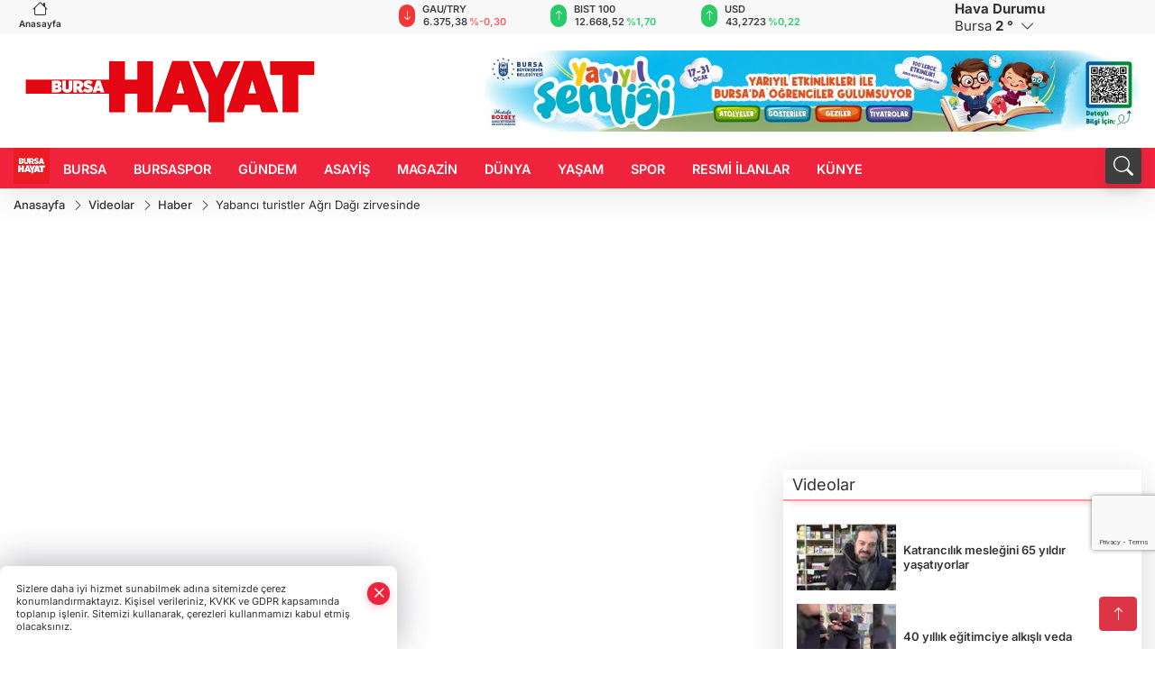

--- FILE ---
content_type: text/html
request_url: https://www.bursahayat.com.tr/videolar/haber-118/yabanci-turistler-agri-dagi-zirvesinde-21642
body_size: 26602
content:
<!DOCTYPE html>
<html lang="tr">

<head>
	<meta charset="utf-8">
	<meta content="ie=edge" http-equiv="x-ua-compatible">
	<meta content="width=device-width, initial-scale=1, shrink-to-fit=no" name="viewport">
	<link rel="canonical" href="https://www.bursahayat.com.tr/videolar/haber-118/yabanci-turistler-agri-dagi-zirvesinde-21642">
	<link rel="alternate" title="RSS" href="https://www.bursahayat.com.tr/rss" type="application/rss+xml"> 
	<meta name="robots" content="max-image-preview:large">
	<meta property="og:title" content="Yabancı turistler Ağrı Dağı zirvesinde - Bursa Hayat Gazetesi">
	<meta name="title" content="Yabancı turistler Ağrı Dağı zirvesinde - Bursa Hayat Gazetesi">
	<meta name="datePublished" content="2023-07-02T10:06:00.000Z">
	<meta name="dateModified" content="2023-07-02T10:06:00.000Z">
	<meta name="articleSection" content="video">
	<meta name="articleAuthor" content="Haber Merkezi">
	<meta property="og:image" content="https://www.bursahayat.com.tr/cdn/a6xswSW5iO-zgOFQt_6m716hNDs=/1200x630/webp/2023/07/02/yabanci-turistler-agri-dagi-zirvesinde-1688281585-329_large.webp">
	<meta property="og:image:width" content="1200">
    <meta property="og:image:height" content="630">
	<meta name="twitter:card" content="summary_large_image">
	<meta name="twitter:image" content="https://www.bursahayat.com.tr/cdn/a6xswSW5iO-zgOFQt_6m716hNDs=/1200x630/webp/2023/07/02/yabanci-turistler-agri-dagi-zirvesinde-1688281585-329_large.webp">
	<link href="https://www.bursahayat.com.tr/static/2024/04/28/logohayat-1646034016-309.jpg" rel="icon" type="image/png">

	<script src="https://www.google.com/recaptcha/api.js?render=6LfjZ-0pAAAAAAD82TmIZfjMESLUsMpm8JAb8Yoi"></script>

	<link href="https://www.bursahayat.com.tr/assets/fonts/bs-icons.css" rel="preload" as="style" type="text/css">
	<link href="https://www.bursahayat.com.tr/assets/fonts/bs-icons.css" rel="stylesheet" type="text/css">

	<link href="https://www.bursahayat.com.tr/assets/css/base.min.css" rel="preload" as="style" type="text/css">
	<link href="https://www.bursahayat.com.tr/assets/css/base.min.css" rel="stylesheet" type="text/css">

	<link href="https://www.bursahayat.com.tr/assets/css/helper.min.css" rel="preload" as="style" type="text/css">
	<link href="https://www.bursahayat.com.tr/assets/css/helper.min.css" rel="stylesheet" type="text/css">
	
	<title>Yabancı turistler Ağrı Dağı zirvesinde - Bursa Hayat Gazetesi</title>
	<meta name="description" content="Video Galeri Detay Sayfası">

	<link rel="preload" crossorigin="anonymous" as="font" type="font/woff2" href="https://www.bursahayat.com.tr/assets/fonts/inter/UcC53FwrK3iLTcvneQg7Ca725JhhKnNqk6L3UUMJng.woff2">
	<link rel="preload" crossorigin="anonymous" as="font" type="font/woff2" href="https://www.bursahayat.com.tr/assets/fonts/inter/UcC53FwrK3iLTcvneQg7Ca725JhhKnNqk6L5UUM.woff2">
	<link rel="preload" crossorigin="anonymous" as="font" type="font/woff2" href="https://www.bursahayat.com.tr/assets/fonts/inter/UcC73FwrK3iLTeHuS_nVMrMxCp50SjIa1ZL7.woff2">
	<link rel="preload" crossorigin="anonymous" as="font" type="font/woff2" href="https://www.bursahayat.com.tr/assets/fonts/inter/UcC73FwrK3iLTeHuS_nVMrMxCp50SjIa25L7SUc.woff2">
	<link href="https://www.bursahayat.com.tr/assets/fonts/inter/fonts.min.css" rel="stylesheet">

	<script>
		function onError() {
			this.onerror = null;
			for(var i = 0; i < this.parentNode.children.length - 1; i++) {
			this.parentNode.children[i].srcset = this.src;
			}
		}
	</script>

	
	
		<meta name="robots" content="index, follow" />
<meta name="googlebot" content="index, follow, max-snippet:-1, max-image-preview:large, max-video-preview:-1" />
<meta name="bingbot" content="index, follow, max-snippet:-1, max-image-preview:large, max-video-preview:-1" />
<meta name="google-adsense-account" content="ca-pub-7029596158347318">
<script>!function(){var t=document.createElement("script");t.setAttribute("src",'https://cdn.p.analitik.bik.gov.tr/tracker'+(typeof Intl!=="undefined"?(typeof (Intl||"").PluralRules!=="undefined"?'1':typeof Promise!=="undefined"?'2':typeof MutationObserver!=='undefined'?'3':'4'):'4')+'.js'),t.setAttribute("data-website-id","828eef87-7c3e-4dc9-8672-fab380e71a5f"),t.setAttribute("data-host-url",'//828eef87-7c3e-4dc9-8672-fab380e71a5f.collector.p.analitik.bik.gov.tr'),document.head.appendChild(t)}();</script>

<!-- Yandex.Metrika counter --> <script type="text/javascript" > (function(m,e,t,r,i,k,a){m[i]=m[i]||function(){(m[i].a=m[i].a||[]).push(arguments)}; m[i].l=1*new Date(); for (var j = 0; j < document.scripts.length; j++) {if (document.scripts[j].src === r) { return; }} k=e.createElement(t),a=e.getElementsByTagName(t)[0],k.async=1,k.src=r,a.parentNode.insertBefore(k,a)}) (window, document, "script", "https://mc.webvisor.org/metrika/tag_ww.js", "ym"); ym(100387433, "init", { clickmap:true, trackLinks:true, accurateTrackBounce:true, trackHash:true }); </script> <!-- /Yandex.Metrika counter -->

<!-- Google tag (gtag.js) -->
<script async src="https://www.googletagmanager.com/gtag/js?id=G-HCVJFJF6QF"></script>
<script>
  window.dataLayer = window.dataLayer || [];
  function gtag(){dataLayer.push(arguments);}
  gtag('js', new Date());

  gtag('config', 'G-HCVJFJF6QF');
</script>
<script async src="https://pagead2.googlesyndication.com/pagead/js/adsbygoogle.js?client=ca-pub-7029596158347318"
     crossorigin="anonymous"></script>

<script>
function pageRefresh() {
  sessionStorage.setItem("scrollPosition", window.scrollY);
  location.reload();
}

function pageRefreshed() {
  const savedScrollPosition = sessionStorage.getItem("scrollPosition");
  if (savedScrollPosition) {
    window.scrollTo(0, parseInt(savedScrollPosition, 10));
    sessionStorage.removeItem("scrollPosition"); 
  }
}


window.addEventListener("load", pageRefreshed);

setInterval(function () {
  var isTypeVideo = document.querySelector(
    'iframe[src^="https://bursahayat.web.tv/embed/"]'
  );
  var youtubeVideo = document.querySelector(
    'iframe[src^="https://www.youtube.com/embed/"]'
  );

  if (!isTypeVideo && !youtubeVideo) {
    pageRefresh();
  }
}, 90000);
 </script>
<script>
                        $(document).ready(function(){
                            if(!/Android|webOS|iPhone|iPad|iPod|BlackBerry|IEMobile|Opera Mini/i.test(navigator.userAgent)) {
                                $("a[target=_self]").attr("target", "_blank");
                            }
                        ;});
                        </script>
<meta name="yandex-verification" content="eccfcb6ef9f496de" />


	<!-- Global site tag (gtag.js) - Google Analytics -->
	<script async src="https://www.googletagmanager.com/gtag/js?id=G-HCVJFJF6QF"></script>
	<script>
	window.dataLayer = window.dataLayer || [];
	function gtag(){dataLayer.push(arguments);}
	gtag('js', new Date());
	var analyticsGA4Code = 'G-HCVJFJF6QF';
	gtag('config', 'G-HCVJFJF6QF');
	</script>

	<script type="application/ld+json">
		{"@context":"https://schema.org","@type":"NewsMediaOrganization","name":"Bursa Hayat Gazetesi","url":"https://bursahayat.com.tr/","logo":{"@type":"ImageObject","url":"https://www.bursahayat.com.tr/static/2024/04/28/bursahayat-1644931943-12-1677248151-781.png","width":160,"height":90},"sameAs":["https://www.facebook.com/bursahayatcomtr","https://twitter.com/bursahayatcomtr ","https://www.instagram.com/bursahayatcomtr","https://www.youtube.com/channel/UC8BvhsBNcHBHIh_pRVpnTbw","https://bursahayat.web.tv/"]}
	</script>

	<script type="application/ld+json">
		{"@context":"https://schema.org","@type":"WebPage","name":"Bursa Hayat Gazetesi","url":"https://bursahayat.com.tr/","description":"Bursa haberleri, yurt ve dünyadan son dakika siyaset, ekonomi, magazin, Bursaspor haberleri, spor, sağlık ve diğer haberleri sunuyor","breadcrumb":{"@type":"BreadcrumbList","itemListElement":[{"@type":"ListItem","position":1,"name":"Anasayfa","item":"https://bursahayat.com.tr/"}]}}
	</script>

	<script type="application/ld+json">
		{"type":"siteInfo","name":"Bursa Hayat Gazetesi","url":"https://bursahayat.com.tr/","description":"Bursa haberleri, yurt ve dünyadan son dakika siyaset, ekonomi, magazin, Bursaspor haberleri, spor, sağlık ve diğer haberleri sunuyor","logo":"https://www.bursahayat.com.tr/static/2024/04/28/bursahayat-1644931943-12-1677248151-318.png","socialMedia":{"facebookUrl":"https://www.facebook.com/bursahayatcomtr","twitterUrl":"https://twitter.com/bursahayatcomtr ","webTvUrl":"https://bursahayat.web.tv/","youtubeUrl":"https://www.youtube.com/channel/UC8BvhsBNcHBHIh_pRVpnTbw","instagramUrl":"https://www.instagram.com/bursahayatcomtr"}}
	</script>
	
	<script type="application/ld+json">
		{"type":"analyticsGA4Code","analyticsGA4Code":"G-HCVJFJF6QF"}
	</script>
</head>
<body
	 
	 style="background-color: #ffffff;" 
>



<script>
	if(typeof refreshTime !== 'undefined') {
		setTimeout(function(){
			window.location.reload(1);
		}, refreshTime * 1000);
	}
</script>


	<div class="page"> 
		  <style>/* header 2 */
#T3HeaderAdContainer{width: 728px;}
.header2 .top-header{background:#f8f8f8;min-height: 38px;}
.header2 .ecolistsm,.header2 .ecolistsm  span{display:flex;align-items:center;} 
.header2 .ecolistsm .owl-item > .green .iconic{background:#27cc69;color:#fff;border-radius:16px;padding:5px 3px;}
.header2 .ecolistsm .owl-item > .green .info{padding:3px 8px;}
.header2 .ecolistsm .owl-item .title{font-size:11px;font-weight:600;display:block!important;}
.header2 .ecolistsm .owl-item > .red .iconic{background:#f13636;color:#fff;border-radius:16px;padding:5px 3px;}
.header2 .ecolistsm .owl-item > .red .info{padding:3px 8px;}
.header2 .ecolistsm .owl-item > .gray .iconic{background:#999;color:#fff;border-radius:16px;padding:5px 3px;}
.header2 .ecolistsm .owl-item > .gray .info{padding:3px 8px;}
.header2 .ecolistsm .owl-nav{display: none;}
.header2 .ecolistsm{justify-content:space-between;}
.header2 .ecolistsm span{cursor:pointer;margin-right:8px}
.header2 .ecolistsm span:last-child{margin-right:0px}
.header2 .ecolistsm span .info span,.header2 .ecolistsm span .info small{display:block;color:#3e3e3e;}
.header2 .ecolistsm .iconic{font-size:12px;}
.header2 .latestprice,.header2 .latestpercent{font-size:11px;float:left;margin:0 1px;font-weight:600;}
.header2 .green .latestpercent{color:#26cc69!important;}
.header2 .red .latestpercent{color:#ff5c5c!important;}
.header2 .bottom-header,.header2 .breakinglist{background:#ef233c;}
.bottom-header{height:45px;}
.header2 .main-menu a{color:#fff;padding:15px;}
.header2 .main-menu > ul > li:hover > a:before{border-color:#fff;}
.header2 .searchbox-icon,.header2 .searchbox-submit{background:#3e3e3e;box-shadow:0 7px 11px #3e3e3e2e;}
.header2 .searchbox .ovhid{position:absolute;display:none;right:15px;top:100%;width:100%;max-width:320px;transition:.7s;z-index:90;padding:10px;background:#fff;border-radius:4px;box-shadow:0 7px 11px #3e3e3e2e}
.header2 .searchbox{position:unset;width:auto;}
.header2 .searchbox.searchbox-open .ovhid{display:block;}
.header2 .searchbox-input{padding:8px;}
.header2 .searchbox-icon,.header2 .searchbox-submit{right: 15px;}
.header2 .mobile-menu{background:#ef233c;}
.header2 .mobile-menu a{color:#fff;}
.header2 .mobile-menu li{border-bottom:1px solid #ce1128;}
.header2 .mobile-menu .menulist .sub-menu u{color:#fff;}
.header2 .mobile-menu .topmenu a{border-right:1px solid #ce1128;border-bottom:1px solid #ce1128;}
.header2 .mobile-menu .menulist >ul>li ul{background-color:#ef233c;}
.header2 .mobile-menu .menulist .menu-back{color:#fff;}
.header2 .mobile-menu .menulist .menu-back:before{border-color:#fff;}
.searchbox-open .searchbox-icon{display: none!important;}
/*weather*/
.weather{font-size:15px;}
.weather i{font-size:30px;float:left;margin-right:8px;}
.darkMode .weather .text , .darkMode .weather i{color: #111}
.popener{cursor:pointer;}
.popener i{float:none;font-size:16px;position:absolute;}
.city-pop{position:absolute;background:#fff;z-index:10;padding:15px;box-shadow:-2px 6px 15px rgba(0,0,0,.15);border-radius:6px;display:none;top:100%;}
.city-pop input{border:1px solid #ddd;border-radius:4px;padding:6px;}
.city-pop a{color:#2B2D42;padding:4px 3px;display:block;}
.city-pop ul{max-height:150px;overflow:auto;margin:4px 0 0;}
.city-pop li:not(:last-child){border-bottom:1px solid #efefef;}
.city-pop ul::-webkit-scrollbar{width:6px;background-color:#F5F5F5;}
.city-pop ul::-webkit-scrollbar-thumb{background-color:#333;}
.city-pop ul::-webkit-scrollbar-track{-webkit-box-shadow:inset 0 0 6px rgb(0 0 0 / 30%);background-color:#F5F5F5;}
.backbtn{font-size:2rem;color:#ffffff!important;background:#ef233c;width:40px;height:40px;display:block;text-align:center;border-radius:11px;box-shadow:0 7px 11px #ef233c2e;line-height:40px;display:none;}
@media only screen and (max-width:992px){.backbtn{display:block;}}
/* @media only screen and (max-width:520px){header{position:fixed;width:100%;z-index:90;top:0;}body{margin-top:60px!important;}} */
@media only screen and (max-width:520px){body{margin-top: 65px!important;}
.header2{position:fixed;width:100%;z-index:90;top:0;}
} 
.smallmenu{display: flex;}
.smallmenu a{font-size: 10px;text-align: center;padding: 0 6px;    display: block;border-right: 1px solid #e8e8e8;font-weight: 600;}
.smallmenu li:last-child a{border: 0;}
.smallmenu a:hover{color: #ef233c;}
.smallmenu a i{font-size: 17px;display: block;} 
.darkMode .smallmenu a{color: #111;border-color:#42455f;}
.darkMode .header2 .ecolistsm li .info span,.darkMode  .header2 .ecolistsm li .info small{color: #fff;}		
#appFinance .owl-stage-outer{cursor: pointer;}

/* Mobile Fix Menu */
.mobile-fix-menu {
  background-color: #2B2D42 !important;
}
.mobile-fix-menu li a {
  color: #ffffff !important;
}
.mobile-fix-menu li a i {
  color: #ffffff !important;
}
 </style>
<header class="header2">
  <div class="top-header d-none d-lg-block"> 
    <div class="container">
      <div class="row">
        <div class="col-lg-4  d-none d-lg-block">
          <ul class="smallmenu">
            <li><a href="/"><i class="bi bi-house"></i> Anasayfa</a></li>
            
            
          </ul>
        </div>
        <div class="col-lg-5">
            <ul id="appFinance" onclick="window.open('https://www.bursahayat.com.tr/piyasalar','_blank')" class="theme-carousel owl-carousel owl-theme ecolistsm"  data-name="number" data-items-xl="3" data-items-lg="3" data-items-md="4" data-items-sm="2" data-items-xs="2" data-nav="false" data-dots="false" data-play="true" data-time="3000" data-loop="true" data-mobilenav="false">  </ul>
          <script>
            let financeCarouselOptions = {loop:true,dots:false,nav:true,items:1,margin:0,autoplay: true, autoplaySpeed: 200,responsive:{0:{items:2},390:{items:2},550:{items:3},768:{items:3},1000:{items:3}}}
          </script>
        
          <script>
	function financeGetter() {
		$.post('/get-market-data', function(data) {
			var htmlFinance = '';
			for(var i in data) {
				if(data[i] && data[i].name) {
					var classFinance = 'green';
					var classFinanceIcon = 'bi-arrow-up';
					let change = '';

					if(data[i].direction !== undefined && data[i].direction !== '') {
						if(data[i].direction === "down") {
							classFinance = 'red';
							classFinanceIcon = 'bi-arrow-down';
						} else if(data[i].percentage == 0) {
							classFinance = 'gray';
							classFinanceIcon = 'bi-arrow-dash';
						}
						classFinanceIcon = '<i class="bi ' + classFinanceIcon + '"></i>';
						change = '<small class="latestpercent">%' + data[i].percentage + '</small>';
					}else{
						classFinance = '';
						classFinanceIcon = '';
					}
					
					htmlFinance += '<span class="' + classFinance + '">';
					if(classFinanceIcon !== '') {
						htmlFinance += '<div class="iconic">'+classFinanceIcon+'</div>';
					}
					htmlFinance += '<div class="info"><span class="title">' + data[i].name + '</span><small class="latestprice">' + data[i].price + '</small>'+change+'</div>';
					htmlFinance += '</span>';
				}
			}
			$('#appFinance').html(htmlFinance);
			if(typeof financeCarouselOptions !== 'undefined') {
				var owl = $('#appFinance');
				owl.trigger('destroy.owl.carousel');
				owl.html(owl.find('.owl-stage-outer').html()).removeClass('owl-loaded');
				owl.owlCarousel(financeCarouselOptions);
			}
		});
	}
	
	var runFunctions = runFunctions || [];
	runFunctions.push('financeGetter');
</script>
        </div>

        <div class="col-lg-2 justify-content-end flex d-none d-lg-flex" id="appWeather">
          <div class="weather d-flex">
            <div class="icon">
              <i id="weatherIcon" class=""></i>
            </div>
            <div class="text">
              <b>Hava Durumu</b> 
              <br>
              <span class="popener" id="weatherDetail"> 
              </span>
            </div>
            <div class="city-pop" id="cityPop">
              <input type="text" id="citysearch" onkeyup="weatherCitiesSearch()" autocomplete="false" placeholder="Arama" title="Arama">
              <ul class="cities-list" id="citiesList">
              </ul>
            </div>
          </div>
        </div>
        <script>
          var weatherSelectedCity = '16';
        </script>
        <script>
	var weatherCities = false;
	var weatherData = {};
	function weatherGetter() {
		$.post('/get-weather-data', function(data) {
			var weatherCitiesList = '';
			
			for(var i in data) {
				weatherData[data[i].city_id] = data[i];
				weatherData[data[i].city_id]['lowerName'] = trLowercase(data[i].city_name);

				weatherCitiesList += '<li onclick="weatherChangeCity(' + data[i].city_id + ')"><a href="javascript:;">' + data[i].city_name + '</a></li>';
			}

			$('#citiesList').html(weatherCitiesList);

			weatherChangeCity(weatherSelectedCity);
		});
	}

	function weatherChangeCity(cityId) {
		if(cityId != weatherSelectedCity) {
			weatherSelectedCity = cityId;
		}
		if(typeof weatherData[cityId] !== 'undefined' && typeof weatherData[cityId].city_name !== 'undefined') {
			$('#weatherDetail').html('<span>' + weatherData[cityId].city_name + '</span>&nbsp;<b><span>' + Math.round(weatherData[cityId].temp) + ' &deg;</b>&nbsp;&nbsp;<i class="bi bi-chevron-down"></i>');
			$('#weatherIcon').attr('class', weatherIcon(weatherData[cityId].icon));
			$('#cityPop').hide();
		}
	}

	function weatherCitiesSearch() {
		var searchKey = trLowercase($('#citysearch').val());
		let filteredCities = [];
		for(var i in weatherData) {
			let cityName = weatherData[i].city_name.toLocaleLowerCase('tr');
			if(cityName.includes(searchKey.toLocaleLowerCase('tr'))) {
				filteredCities[weatherData[i].city_id] = weatherData[i].city_name;
			}
		}

		var weatherCitiesList = '';
		for (const key in filteredCities) {
			weatherCitiesList += '<li onclick="weatherChangeCity(' + key + ')"><a href="javascript:;">' + filteredCities[key] + '</a></li>';
		}
		
		$('#citiesList').html(weatherCitiesList);
	}

	function weatherIcon(type) {
		var shownIcon = 'bi bi-';
		if (type === '01d') {
			shownIcon += 'sun';
		}
		// 10d => hafif yağmur, Şiddetli Yağmur, orta yağmur,
		else if (type === '10d') {
			shownIcon += 'cloud-rain';
		}
		// 03d => parçalı az bulutlu,
		else if (type === '03d') {
			shownIcon += 'cloud-sun';
		}
		// 02d => az bulutlu,
		else if (type === '02d') {
			shownIcon += 'cloud';
		}
		// 04d => parçalı bulutlu, kapalı 
		else if (type === '04d') {
			shownIcon += 'clouds';
		}		
		else if (type === '13d') {
			shownIcon += 'cloud-snow';
		}

		return shownIcon;
	}
	
	var runFunctions = runFunctions || [];
	runFunctions.push('weatherGetter');
</script>
      </div>
    </div>
  </div>

  <div class="mid-header">
    <div class="container">
      <div class="d-flex justify-content-between align-items-center">
        <a class="backbtn" id="mobileBackButton" title="Geri Dön" href="javascript:;" onclick="window.history.back();" ><i class="bi bi-arrow-left"></i></a>
        <script>
  if(window.location.pathname === "/") {
    document.getElementById("mobileBackButton").style.display = "none";
  }else if(window.screen.width < 992){
    document.getElementById("mobileBackButton").style.display = "block";
  }else if(window.screen.width > 992 && window.location.pathname !== "/"){
    document.getElementById("mobileBackButton").style.display = "none";
  }
</script>
        <div class="logo" itemscope itemtype="https://schema.org/ImageObject">
            <a href="https://www.bursahayat.com.tr">
              <img src="https://www.bursahayat.com.tr/static/2024/04/28/bursahayat-1644931943-12-1677248151-781.png" alt="Bursa Hayat Gazetesi" loading="lazy" width="160" height="90" itemprop="contentUrl">
            </a>
            <script>
              let mobileHeaderLogo = 'https://www.bursahayat.com.tr/static/2024/04/28/bursahayat-1644931943-12-1677248151-318.png';
              let headerLogo = 'https://www.bursahayat.com.tr/static/2024/04/28/bursahayat-1644931943-12-1677248151-781.png';
            </script>
            <script>
  var haderMobileCheck = false;
  (function (a) {
    if (
      /(android|bb\d+|meego).+mobile|avantgo|bada\/|blackberry|blazer|compal|elaine|fennec|hiptop|iemobile|ip(hone|od)|iris|kindle|lge |maemo|midp|mmp|mobile.+firefox|netfront|opera m(ob|in)i|palm( os)?|phone|p(ixi|re)\/|plucker|pocket|psp|series(4|6)0|symbian|treo|up\.(browser|link)|vodafone|wap|windows ce|xda|xiino/i
      .test(a) ||
      /1207|6310|6590|3gso|4thp|50[1-6]i|770s|802s|a wa|abac|ac(er|oo|s\-)|ai(ko|rn)|al(av|ca|co)|amoi|an(ex|ny|yw)|aptu|ar(ch|go)|as(te|us)|attw|au(di|\-m|r |s )|avan|be(ck|ll|nq)|bi(lb|rd)|bl(ac|az)|br(e|v)w|bumb|bw\-(n|u)|c55\/|capi|ccwa|cdm\-|cell|chtm|cldc|cmd\-|co(mp|nd)|craw|da(it|ll|ng)|dbte|dc\-s|devi|dica|dmob|do(c|p)o|ds(12|\-d)|el(49|ai)|em(l2|ul)|er(ic|k0)|esl8|ez([4-7]0|os|wa|ze)|fetc|fly(\-|_)|g1 u|g560|gene|gf\-5|g\-mo|go(\.w|od)|gr(ad|un)|haie|hcit|hd\-(m|p|t)|hei\-|hi(pt|ta)|hp( i|ip)|hs\-c|ht(c(\-| |_|a|g|p|s|t)|tp)|hu(aw|tc)|i\-(20|go|ma)|i230|iac( |\-|\/)|ibro|idea|ig01|ikom|im1k|inno|ipaq|iris|ja(t|v)a|jbro|jemu|jigs|kddi|keji|kgt( |\/)|klon|kpt |kwc\-|kyo(c|k)|le(no|xi)|lg( g|\/(k|l|u)|50|54|\-[a-w])|libw|lynx|m1\-w|m3ga|m50\/|ma(te|ui|xo)|mc(01|21|ca)|m\-cr|me(rc|ri)|mi(o8|oa|ts)|mmef|mo(01|02|bi|de|do|t(\-| |o|v)|zz)|mt(50|p1|v )|mwbp|mywa|n10[0-2]|n20[2-3]|n30(0|2)|n50(0|2|5)|n7(0(0|1)|10)|ne((c|m)\-|on|tf|wf|wg|wt)|nok(6|i)|nzph|o2im|op(ti|wv)|oran|owg1|p800|pan(a|d|t)|pdxg|pg(13|\-([1-8]|c))|phil|pire|pl(ay|uc)|pn\-2|po(ck|rt|se)|prox|psio|pt\-g|qa\-a|qc(07|12|21|32|60|\-[2-7]|i\-)|qtek|r380|r600|raks|rim9|ro(ve|zo)|s55\/|sa(ge|ma|mm|ms|ny|va)|sc(01|h\-|oo|p\-)|sdk\/|se(c(\-|0|1)|47|mc|nd|ri)|sgh\-|shar|sie(\-|m)|sk\-0|sl(45|id)|sm(al|ar|b3|it|t5)|so(ft|ny)|sp(01|h\-|v\-|v )|sy(01|mb)|t2(18|50)|t6(00|10|18)|ta(gt|lk)|tcl\-|tdg\-|tel(i|m)|tim\-|t\-mo|to(pl|sh)|ts(70|m\-|m3|m5)|tx\-9|up(\.b|g1|si)|utst|v400|v750|veri|vi(rg|te)|vk(40|5[0-3]|\-v)|vm40|voda|vulc|vx(52|53|60|61|70|80|81|83|85|98)|w3c(\-| )|webc|whit|wi(g |nc|nw)|wmlb|wonu|x700|yas\-|your|zeto|zte\-/i
      .test(a.substr(0, 4))) haderMobileCheck = true;
  })(navigator.userAgent || navigator.vendor || window.opera);

  if (typeof mobileHeaderLogo !== 'undefined') {
    var img = document.querySelector('.logo img');

    if (haderMobileCheck && mobileHeaderLogo !== '') {
      img.src = mobileHeaderLogo;
    } else if (mobileHeaderLogo !== '') {
      img.src = headerLogo;
    }
  }
  
  if (typeof siteMobileFooterLogo !== 'undefined') {
    var img = document.querySelector('#logoFooter img');
    if (haderMobileCheck && siteMobileFooterLogo !== '') {
      img.src = siteMobileFooterLogo;
    } else if (siteMobileFooterLogo !== '') {
      img.src = footerLogo;
    }
  }
</script>
        </div>

      

            
              <div id="T3HeaderAdContainer" class="adzone zone-1 d-none d-lg-inline-block" style="height:90px;width:728px;">
                <iframe src="https://www.bursa.bel.tr/reklam/?w=728"  frameborder=0  scrolling="no" style=" width: 728px; height: 90px;  overflow: hidden;"></iframe>
              </div>
            


        <div class="tool d-flex d-lg-none vt-center">
          <a class="mobile-act" href="javascript:;" title="Menu"><i class="gg-menu"></i></a>
        </div>
      </div>
    </div>


  </div>
  <div class="bottom-header  d-none d-lg-block">
    <div class="container relative d-flex justify-content-between align-items-center">
      <nav class="main-menu">
        <ul>
            <li class="d-none d-lg-block">
               <a style="padding: 0;" href="/"><img style="max-height: 40px; max-width: 40px; " src="https://www.bursahayat.com.tr/static/2024/04/28/logohayat-1646034016-309.jpg" alt="Ana Sayfa"></a>
            </li>
            <li >
              <a href="https://www.bursahayat.com.tr/bursa" title="BURSA" target="_blank">
                BURSA
              </a>
            </li>
            <li >
              <a href="https://www.bursahayat.com.tr/bursaspor" title="BURSASPOR" target="_blank">
                BURSASPOR
              </a>
            </li>
            <li >
              <a href="https://www.bursahayat.com.tr/gundem" title="GÜNDEM" target="_blank">
                GÜNDEM
              </a>
            </li>
            <li >
              <a href="https://www.bursahayat.com.tr/asayis" title="ASAYİŞ" target="_blank">
                ASAYİŞ
              </a>
            </li>
            <li >
              <a href="https://www.bursahayat.com.tr/magazin" title="MAGAZİN" target="_blank">
                MAGAZİN
              </a>
            </li>
            <li >
              <a href="https://www.bursahayat.com.tr/dunya" title="DÜNYA" target="_blank">
                DÜNYA
              </a>
            </li>
            <li >
              <a href="https://www.bursahayat.com.tr/yasam" title="YAŞAM" target="_blank">
                YAŞAM
              </a>
            </li>
            <li >
              <a href="https://www.bursahayat.com.tr/spor" title="SPOR" target="_blank">
                SPOR
              </a>
            </li>
            <li >
              <a href="https://www.bursahayat.com.tr/resmi-ilanlar" title="RESMİ İLANLAR" target="_blank">
                RESMİ İLANLAR
              </a>
            </li>
            <li >
              <a href="/kunye" title="KÜNYE" target="_blank">
                KÜNYE
              </a>
            </li>
        </ul>
      </nav>
      <script type="application/ld+json">
        {"type":"menu","menu":[{"title":"BURSA","link":"https://www.bursahayat.com.tr/bursa","hasSubItems":false,"subItems":[]},{"title":"BURSASPOR","link":"https://www.bursahayat.com.tr/bursaspor","hasSubItems":false,"subItems":[]},{"title":"GÜNDEM","link":"https://www.bursahayat.com.tr/gundem","hasSubItems":false,"subItems":[]},{"title":"ASAYİŞ","link":"https://www.bursahayat.com.tr/asayis","hasSubItems":false,"subItems":[]},{"title":"MAGAZİN","link":"https://www.bursahayat.com.tr/magazin","hasSubItems":false,"subItems":[]},{"title":"DÜNYA","link":"https://www.bursahayat.com.tr/dunya","hasSubItems":false,"subItems":[]},{"title":"YAŞAM","link":"https://www.bursahayat.com.tr/yasam","hasSubItems":false,"subItems":[]},{"title":"SPOR","link":"https://www.bursahayat.com.tr/spor","hasSubItems":false,"subItems":[]},{"title":"RESMİ İLANLAR","link":"https://www.bursahayat.com.tr/resmi-ilanlar","hasSubItems":false,"subItems":[]},{"title":"KÜNYE","link":"/kunye","hasSubItems":false,"subItems":[]}]}
      </script>


  
      <form class="searchbox" action="/arama" method="get">
        <div class="ovhid">
          <input type="text" id="searchbox-kind" name="tur" class="searchbox-kind d-none" value="1" onkeypress="removeScriptTagsInputs()">
          <input type="text" id="searchbox-date" name="tarih" class="searchbox-date d-none" onkeypress="removeScriptTagsInputs()">
          <input type="search" placeholder="Aramak istediğiniz kelimeyi yazın..." name="ara" class="searchbox-input" onkeypress="removeScriptTagsInputs()">
          <input type="text" name="from" class="searchbox-where d-none" value="header" onkeypress="removeScriptTagsInputs()">
        </div>
        <button type="submit" class="searchbox-submit d-none" onclick="removeScriptTagsInputs()"></button>
        <span class="searchbox-icon"><i class=" bi bi-search" aria-hidden="true"></i></span>
  
      </form>

    </div>

  </div>

  
  <div class="mobile-menu">
    <div class="topmenu">
        <a href="/"><i class="bi bi-house"></i> Anasayfa</a>
      </div>
      <div class="menulist"></div>

      <ul>
        
        
      </ul>

      <ul>
  <li><a href="/kunye" title="Künye" target="_blank">Künye</a></li>
  <li><a href="/iletisim" title="İletişim" target="_blank">İletişim</a></li>
</ul>
      <div class="social-media">
        <a href="https://www.facebook.com/bursahayatcomtr" title="Facebook"><i class="bi bi-facebook"></i></a>
        <a href="https://twitter.com/bursahayatcomtr " title="X" style="color: black;"><i class="bi bi-twitter-x"></i></a>
        <a href="https://www.instagram.com/bursahayatcomtr" title="Instagram"><i class="bi bi-instagram"></i></a>
        <a href="https://www.linkedin.com/in/bursa-hayat-gazetesi-83b50a248/" target="_blank" title="Linkedin"><i class="bi bi-linkedin"></i></a>
        <a href="https://www.youtube.com/channel/UC8BvhsBNcHBHIh_pRVpnTbw" title="Youtube"><i class="bi bi-youtube"></i></a>
        <a href="https://bursahayat.web.tv/" title="Web.tv"><img  src="https://www.bursahayat.com.tr/assets/images/webtvicon.svg" width="35" height="35" alt="webtvicon"></a>
      </div>
    </div>
  </header>
  
  <div class="mobile-fix-menu d-none">
    <ul>
      <li><a href="https://www.bursahayat.com.tr"><i class="bi bi-house"></i><span>Anasayfa</span></a></li>
      <li><a href="javascript:;" onclick="openSearch()"><i class="bi bi-search"></i><span>Haber Ara</span></a></li>
    </ul>
  </div>
  
  <div class="search-overlay dropsearch">
    <a href="javascript:;" class="closesearch" onclick="closeSearch()"> <i class="bi bi-x"></i></a>
    <div class="overlay-content">
      <form role="search" action="/arama" method="GET">
        <div class="form-zone">
          <input class="form-control searchbox-input" type="search" name="ara" id="newsSearch" placeholder="Aradığınız haberi buraya yazın">
          <button class="inline-b" type="submit" onclick="removeScriptTagsInputs()"><i class="bi bi-search"></i></button> 
        </div>
      </form>
    </div>
  </div>
  <script>
    var headerLogoValue = "https://www.bursahayat.com.tr/static/2024/04/28/bursahayat-1644931943-12-1677248151-781.png";
    var siteTitleValue = "Bursa Hayat Gazetesi";
    var brandUrl = "https://bursahayat.com.tr/";
  </script>
  <script>
    function removeScriptTagsInputs(e) {
        if(!mainMobileCheck()){
            $("#searchbox-kind").val($('<textarea/>').html($("#searchbox-kind").val()).text().toString().replace( /(<([^>]+)>)/ig, '').replace("alert","").replace("(","").replace(")",""));
            $("#searchbox-date").val($('<textarea/>').html($("#searchbox-date").val()).text().toString().replace( /(<([^>]+)>)/ig, '').replace("alert","").replace("(","").replace(")",""));
            $(".searchbox-input").val($('<textarea/>').html($(".searchbox-input").val()).text().toString().replace( /(<([^>]+)>)/ig, '').replace("alert","").replace("(","").replace(")",""));
        }else{
            $(".form-zone #searchbox-kind").val($('<textarea/>').html($(".form-zone #searchbox-kind").val()).text().toString().replace( /(<([^>]+)>)/ig, '').replace("alert","").replace("(","").replace(")",""));
            $(".form-zone #searchbox-date").val($('<textarea/>').html($(".form-zone #searchbox-date").val()).text().toString().replace( /(<([^>]+)>)/ig, '').replace("alert","").replace("(","").replace(")",""));
            $(".form-zone .searchbox-input").val($('<textarea/>').html($(".form-zone .searchbox-input").val()).text().toString().replace( /(<([^>]+)>)/ig, '').replace("alert","").replace("(","").replace(")",""));
        }
    }

    function setDateForSearch() {
        var endDate = new Date();
        var startDate = new Date();
        startDate.setMonth(startDate.getMonth() - 1);

        var endDay = ("0" + endDate.getDate()).slice(-2);
        var endMonth = ("0" + (endDate.getMonth() + 1)).slice(-2);
        var startDay = ("0" + startDate.getDate()).slice(-2);
        var startMonth = ("0" + (startDate.getMonth() + 1)).slice(-2);

        var dateRange =
            startDate.getFullYear() + "-" + startMonth + "-" + startDay +
            "-" +
            endDate.getFullYear() + "-" + endMonth + "-" + endDay;

        $('#searchbox-date').val(dateRange);
    }


    var runFunctions = runFunctions || [];
    runFunctions.push('setDateForSearch');
</script>
  
  <script type="application/ld+json">
    {"@context":"http://schema.org","@type":"WebSite","name":"Bursa Hayat Gazetesi","description":"Bursa haberleri, yurt ve dünyadan son dakika siyaset, ekonomi, magazin, Bursaspor haberleri, spor, sağlık ve diğer haberleri sunuyor","url":"https://www.bursahayat.com.tr","potentialAction":{"@type":"SearchAction","target":"https://www.bursahayat.com.tr/arama?tur=1&ara={search_term}","query-input":"required name=search_term"}}
  </script>
  
 
		<div class="refresher"> 
			
    <div class="container-md relative banner d-none d-xl-block" id='moduleId_99058'>
  <div class="left">
        
          <div id="banner_a464228" style="width:160px;height:600px;margin-top:5px;margin-bottom:0px;">
            <!-- Revive Adserver Asynchronous JS Tag - Generated with Revive Adserver v5.5.2 -->
<ins data-revive-zoneid="461" data-revive-target="_blank" data-revive-id="33b3609c10cbd95fed8fe1c3aff6c479"></ins>
<script async src="//adsturk.com/yildirim/www/delivery/asyncjs.php"></script>
          </div>
        
        
  </div>
</div>
    <div class="container-md relative banner d-none d-xl-block" id='moduleId_815083'>
  <div class="right">
        
          <div id="banner_a525143" style="width:160px;height:600px;margin-top:5px;margin-bottom:0px;">
            <!-- Revive Adserver Asynchronous JS Tag - Generated with Revive Adserver v5.5.2 -->
<ins data-revive-zoneid="66" data-revive-target="_blank" data-revive-id="151c05579c4d56df8d7f683df1310497"></ins>
<script async src="//adsturk.com/osmangazi/www/delivery/asyncjs.php"></script>
          </div>
        
        
  </div>
</div>
<section class=" comment-section  npd npd npd " style=" ">
    <div class="container">
        <div class="row ">
            <div class="col-lg-12 ">
                    <style> 
  .breadcrumb{padding:0px;background:transparent;font-size:13px;}
  .breadcrumb ul{display:flex;}
  .breadcrumb li:not(:last-child)::after{content:"\f285";font-family:bootstrap-icons !important;position:relative;margin:0 5px;top:2px;font-size:13px;}
  .breadcrumb a{font-weight:500;}
  @media(max-width:520px){.breadcrumb li:last-child{width:min-content;}}
  .darkMode .breadcrumb .el-1{ color: #b0b2c5}
  </style>
  
  <ul class="breadcrumb" itemscope itemtype="https://schema.org/BreadcrumbList">
  
    <li itemprop="itemListElement" itemscope itemtype="https://schema.org/ListItem">
      <a href="https://www.bursahayat.com.tr" itemprop="item">
        <span itemprop="name">Anasayfa</span>
      </a>
      <meta itemprop="position" content="1">
    </li>
  
  
  
          <li itemprop="itemListElement" itemscope itemtype="https://schema.org/ListItem">
            <a href="/videolar" itemprop="item">
               <span itemprop="name">Videolar</span>
            </a>
            <meta itemprop="position" content="2">
          </li>
        
        
  
          <li itemprop="itemListElement" itemscope itemtype="https://schema.org/ListItem">
            <a href="https://www.bursahayat.com.tr/videolar/haber-118" itemprop="item">
               <span itemprop="name">Haber</span>
            </a>
            <meta itemprop="position" content="3">
          </li>
        
        
  
        
          <li itemprop="itemListElement" itemscope itemtype="https://schema.org/ListItem">
            <span class="el-1" itemprop="name">Yabancı turistler Ağrı Dağı zirvesinde</span>
            <meta itemprop="position" content="4">
          </li>
        
  
  
  </ul>
            </div>
        </div>
        <div class="row ">
            <div class="col-lg-8 ">
                    <style>
/* video detail */
.video-content h1{font-size:22px;margin:8px 0;}
.video-content p{font-size:14px;margin:0 0 8px;}
.video-content .date{font-size:14px;border-top:1px solid #ddd;border-bottom:1px solid #ddd;display:block;margin:8px 0;}
.video-content .detailButton{color: #ddd !important;}
.video-detail{display:block;}
/* tags */
.taglist{margin:15px 0;padding:15px 0;border-top:1px solid #ddd;border-bottom:1px solid #ddd;}
.taglist li{display:inline-block;margin-bottom:5px;}
.taglist li a{font-size:13px;border:1px solid #ddd;border-radius:40px;padding:3px 6px;color:#ccc;display:block;}
.taglist li a:hover{color: #999;}
.opendetail,.videoDetail{border:1px solid #ddd;padding:6px 18px;font-size:14px;margin:5px 0;display:inline-block;color:#333!important;}
.ratio{position:relative;width:100%;}
.ratio::before{display:block;padding-top:var(--bs-aspect-ratio);content:"";}
.ratio > *{position:absolute;top:0;left:0;width:100%;height:100%;}
.ratio-16x9{--bs-aspect-ratio:56.25%;}
.ratio > div{all:unset !important;}
.darkMode .video-content,.opendetail,.darkMode .videoDetail {color: white !important;}
.darkMode .video-content h1{color: #e0d8d8 !important;}
</style>
<style>
  .viewedit{display:flex;align-items:center;justify-content:flex-end;padding:0 0 15px;margin:0 0 15px;}
  .viewedit > span{margin:0 8px;}
  .viewedit > span i{vertical-align:middle;}
  .print{font-size:32px;}
  .textsizer i{font-size:27px;cursor:pointer;}
  .textsizer i.bi-type{font-size:32px;cursor:unset;}
  .viewedit .share a{color:#fff;width:32px;height:32px;line-height:32px;border-radius:4px;display:inline-block;text-align:center;}
  .viewedit .share a:nth-child(1){background:#1877F2;}
  .viewedit .share a:nth-child(2){background:#000000;}
  .viewedit .share a:nth-child(3){background:#25d366;}
  .viewedit .share a:nth-child(4){background:#666;}
  .viewedit .share a:nth-child(5){background:#0e76a8;}
  @media only screen and (max-width:520px){.news-detail-1 h1,.news-detail-2 h1{font-size:24px;line-height:normal;}
  .news-detail-1 p,.news-detail-2 p{font-size:16px;}
  }
  #videos-container div{
    margin-bottom: 100px;
  }
  .videoGalleryContent {
    margin-top: 15px;
  }
  </style>


  <div class="col-lg-12 mb-15 videoGalleryContent" id="video21642" property="articleBody">
    
    <div class="ratio ratio-16x9">
      <iframe width="1237" height="696" src="https://www.youtube.com/embed/oeZRgKUSQ1s" title="Yabancı turistler Ağrı Dağı zirvesinde" frameborder="0" allow="accelerometer; autoplay; clipboard-write; encrypted-media; gyroscope; picture-in-picture; web-share" allowfullscreen></iframe>
    </div>

    <div class="video-content">
      <h1>Yabancı turistler Ağrı Dağı zirvesinde</h1>
      <div class="video-detail" id="detailVideo21642Content">
        <h2><p>Ağrı'da bir grup yabancı dağcı Ağrı Dağı'nın zirvesine çıktı.</p>
</h2>
      </div>

        
        <div style="color: rgb(104, 104, 104) !important;">Oluşturulma Tarihi: 2 Temmuz 2023, Pazar 10:06</div> 
        <div style="color: rgb(104, 104, 104) !important;">Güncellenme Tarihi: 2 Temmuz 2023, Pazar 10:06</div> 
        <p style="color: rgb(104, 104, 104) !important;">Haber Merkezi</p>
        <script>
          var googleNewsUrl = ""
        </script>

        <div>
  <div class="viewedit flex-wrap">
    <a class="googleNewsUrlClass" style="flex-shrink: 0; margin: 0 auto 8px 0;" onclick="googleNewsButtonLink()">
      <img src="/assets/images/google-news-subscribe-white.svg" width="140" height="32" alt="Google News" style="vertical-align: baseline;">
    </a>
      <span class="share">
          <a href="javascript:;" onclick="shareFacebook()">
              <i class="bi bi-facebook"></i>
          </a>
          <a href="javascript:;" onclick="shareTwitter()">
              <i class="bi bi-twitter-x"></i>
          </a>
          <a href="javascript:;" onclick="shareWhatsapp()">
              <i class="bi bi-whatsapp"></i>
          </a>
          <a href="javascript:;" onclick="sendMail()">
              <i class="bi bi-envelope"></i>
          </a>
          <a href="javascript:;" onclick="shareLinkedin()">
              <i class="bi bi-linkedin"></i>
          </a>
      </span>
  </div>
</div>
<script>
    if(typeof mobileCheckForSocialMediaIcons === 'undefined') {
        var mobileCheckForSocialMediaIcons = false;
        var title = document.querySelector('meta[property="og:title"]').content;
        var shareTitle = '';
        if(typeof title !== 'undefined' && title !== '') {
            shareTitle = title;
        }else{
            shareTitle = document.title;
        }
        (function(a){if(/(android|bb\d+|meego).+mobile|avantgo|bada\/|blackberry|blazer|compal|elaine|fennec|hiptop|iemobile|ip(hone|od)|iris|kindle|lge |maemo|midp|mmp|mobile.+firefox|netfront|opera m(ob|in)i|palm( os)?|phone|p(ixi|re)\/|plucker|pocket|psp|series(4|6)0|symbian|treo|up\.(browser|link)|vodafone|wap|windows ce|xda|xiino/i.test(a)||/1207|6310|6590|3gso|4thp|50[1-6]i|770s|802s|a wa|abac|ac(er|oo|s\-)|ai(ko|rn)|al(av|ca|co)|amoi|an(ex|ny|yw)|aptu|ar(ch|go)|as(te|us)|attw|au(di|\-m|r |s )|avan|be(ck|ll|nq)|bi(lb|rd)|bl(ac|az)|br(e|v)w|bumb|bw\-(n|u)|c55\/|capi|ccwa|cdm\-|cell|chtm|cldc|cmd\-|co(mp|nd)|craw|da(it|ll|ng)|dbte|dc\-s|devi|dica|dmob|do(c|p)o|ds(12|\-d)|el(49|ai)|em(l2|ul)|er(ic|k0)|esl8|ez([4-7]0|os|wa|ze)|fetc|fly(\-|_)|g1 u|g560|gene|gf\-5|g\-mo|go(\.w|od)|gr(ad|un)|haie|hcit|hd\-(m|p|t)|hei\-|hi(pt|ta)|hp( i|ip)|hs\-c|ht(c(\-| |_|a|g|p|s|t)|tp)|hu(aw|tc)|i\-(20|go|ma)|i230|iac( |\-|\/)|ibro|idea|ig01|ikom|im1k|inno|ipaq|iris|ja(t|v)a|jbro|jemu|jigs|kddi|keji|kgt( |\/)|klon|kpt |kwc\-|kyo(c|k)|le(no|xi)|lg( g|\/(k|l|u)|50|54|\-[a-w])|libw|lynx|m1\-w|m3ga|m50\/|ma(te|ui|xo)|mc(01|21|ca)|m\-cr|me(rc|ri)|mi(o8|oa|ts)|mmef|mo(01|02|bi|de|do|t(\-| |o|v)|zz)|mt(50|p1|v )|mwbp|mywa|n10[0-2]|n20[2-3]|n30(0|2)|n50(0|2|5)|n7(0(0|1)|10)|ne((c|m)\-|on|tf|wf|wg|wt)|nok(6|i)|nzph|o2im|op(ti|wv)|oran|owg1|p800|pan(a|d|t)|pdxg|pg(13|\-([1-8]|c))|phil|pire|pl(ay|uc)|pn\-2|po(ck|rt|se)|prox|psio|pt\-g|qa\-a|qc(07|12|21|32|60|\-[2-7]|i\-)|qtek|r380|r600|raks|rim9|ro(ve|zo)|s55\/|sa(ge|ma|mm|ms|ny|va)|sc(01|h\-|oo|p\-)|sdk\/|se(c(\-|0|1)|47|mc|nd|ri)|sgh\-|shar|sie(\-|m)|sk\-0|sl(45|id)|sm(al|ar|b3|it|t5)|so(ft|ny)|sp(01|h\-|v\-|v )|sy(01|mb)|t2(18|50)|t6(00|10|18)|ta(gt|lk)|tcl\-|tdg\-|tel(i|m)|tim\-|t\-mo|to(pl|sh)|ts(70|m\-|m3|m5)|tx\-9|up(\.b|g1|si)|utst|v400|v750|veri|vi(rg|te)|vk(40|5[0-3]|\-v)|vm40|voda|vulc|vx(52|53|60|61|70|80|81|83|85|98)|w3c(\-| )|webc|whit|wi(g |nc|nw)|wmlb|wonu|x700|yas\-|your|zeto|zte\-/i.test(a.substr(0,4))) mobileCheckForSocialMediaIcons = true;})(navigator.userAgent||navigator.vendor||window.opera);
        
        function redirectConfirmation() {
            return  confirm('Web sitesi dışına yönlendiriliyorsunuz. Devam etmek istiyor musunuz?');
        }

        function shareFacebook() {
            if (redirectConfirmation() === false) {
                return;
            }
            let url = "https://www.facebook.com/sharer/sharer.php?u=" + window.location.href+ "&quote='" + encodeURIComponent(shareTitle) + "'";
            window.open(url, '_blank');
        }

        function shareTwitter() {
            if (redirectConfirmation() === false) {
                return;
            }
            let url = "https://twitter.com/intent/tweet?url=" + window.location.href+ "&text=" + encodeURIComponent(shareTitle);
            window.open(url, '_blank');
        }

        function shareLinkedin() {
            if (redirectConfirmation() === false) {
                return;
            }
            let url = "http://www.linkedin.com/shareArticle?mini=true&url=" + window.location.href + "&title='" + encodeURIComponent(shareTitle) + "'";
            window.open(url, '_blank');
        }

        function shareWhatsapp(text) {
            if (redirectConfirmation() === false) {
                return;
            }
            let shareUrl = '';
            
            if(typeof mobileCheckForSocialMediaIcons !== 'undefined' && mobileCheckForSocialMediaIcons) {
                shareUrl = "whatsapp://send?text='" + encodeURIComponent(shareTitle+ '\n') + window.location.href ;
            }else{
                shareUrl = "https://web.whatsapp.com/send?&text='" + encodeURIComponent(shareTitle+ '\n') + window.location.href;
            }
            window.open(shareUrl, '_blank');
        }

        function sendMail() {
            if (redirectConfirmation() === false) {
                return;
            }
            window.open('mailto:?subject='+shareTitle+'&body='+window.location.href);
        }

        function googleNewsButtonLink() {
            if (redirectConfirmation() === false) {
                return;
            }
            if (!googleNewsUrl.startsWith('http://') && !googleNewsUrl.startsWith('https://')) {
                googleNewsUrl = 'http://' + googleNewsUrl;
            }
            window.open(googleNewsUrl, '_blank');
        }
    }
    if (window.navigator.userAgent.includes('igfHaberApp') || window.navigator.userAgent.indexOf('ttnmobilapp') !== -1) {
        document.getElementsByClassName('share')[0].style.visibility = 'hidden';
    }
</script>
<style>
.viewedit{display:flex;align-items:center;justify-content:flex-end;border-bottom:1px solid #ddd;padding:0 0 15px;margin:0 0 15px;}
.viewedit > span{margin:0 8px;}
.viewedit > span i{vertical-align:middle;}
.print{font-size:32px;}
.textsizer i{font-size:27px;cursor:pointer;}
.textsizer i.bi-type{font-size:32px;cursor:unset;}
.viewedit .share a{color:#fff;width:32px;height:32px;line-height:32px;border-radius:4px;display:inline-block;text-align:center;margin-bottom:5px;}
.viewedit .share a:nth-child(1){background:#1877F2;}
.viewedit .share a:nth-child(2){background:#000000;}
.viewedit .share a:nth-child(3){background:#25d366;}
.viewedit .share a:nth-child(4){background:#666;}
.viewedit .share a:nth-child(5){background:#0e76a8;}
.googleNewsUrlClass{cursor: pointer;}
@media only screen and (max-width:520px){.news-detail-1 h1,.news-detail-2 h1{font-size:24px;line-height:normal;}
.news-detail-1 p,.news-detail-2 p{font-size:16px;}
}
</style>
      <div class="text-center detailButton" >
        <a href="javascript:;" id="detailVideo21642" onclick='openDetailForVideo($(this))' class="videoDetail">Detayları Gizle</a>
      </div>
    </div>
  </div>
  <script>
    function openDetailForVideo(element){
        var text = $(element).text();
        var id = $(element).attr("id");
        $("#" + id + "Content").slideToggle();
        $(element).text(text == "Detayları Gizle" ? "Detayları Göster" : "Detayları Gizle");
    }
  </script>
  <script type="application/ld+json">
    {"@context":"http://schema.org","@type":"VideoObject","name":"Yabancı turistler Ağrı Dağı zirvesinde","description":"Ağrı'da bir grup yabancı dağcı Ağrı Dağı'nın zirvesine çıktı.\n","thumbnailUrl":["2023/07/02/yabanci-turistler-agri-dagi-zirvesinde-1688281585-329"],"uploadDate":"2023-07-02T07:06:00.000Z","duration":"","contentUrl":"https://www.bursahayat.com.tr/videolar/haber-118/yabanci-turistler-agri-dagi-zirvesinde-21642","embedUrl":"<iframe width=\"1237\" height=\"696\" src=\"https://www.youtube.com/embed/oeZRgKUSQ1s\" title=\"Yabancı turistler Ağrı Dağı zirvesinde\" frameborder=\"0\" allow=\"accelerometer; autoplay; clipboard-write; encrypted-media; gyroscope; picture-in-picture; web-share\" allowfullscreen></iframe>","publisher":{"@type":"Organization","name":"Bursa Hayat Gazetesi","logo":{"@type":"ImageObject","url":"https://www.bursahayat.com.tr/static/2024/04/28/bursahayat-1644931943-12-1677248151-781.png","width":600,"height":60}}}
  </script>

<script src="/assets/js/findAndReplaceDOMText.js"></script>

<script>
        viewPostData = {
            contentType: 'video-detail',
            contentId: '21642'
        };
</script>
    <script> 
    var xhr = new XMLHttpRequest();
    xhr.open('POST', '/set-page-view', true);
    xhr.setRequestHeader('Content-Type', 'application/json');
    xhr.onreadystatechange = function() {
        if (xhr.readyState === 4 && xhr.status === 200) {
            console.log(xhr.responseText);
        } else {
            console.log(xhr.statusText);
        }
    };
    xhr.send(JSON.stringify(viewPostData));
</script>

                    <style>
/* comment section */
.commentbox{border:1px solid #ddd;padding:15px;border-radius:6px;}
.commentlist{border-bottom:1px solid #ddd;margin-bottom:15px;}
.addcomment .title,.commentbox .title{font-size:24px;font-weight:600;margin:0 0 26px;border-bottom:1px solid #ddd;display:block;padding:0 0 13px;}
.comment,.answer{display:flex;flex-wrap:wrap;margin:0 0 15px;}
.comment .image{width:50px;}
.comment p{font-size:13px;line-height:1.2;}
.comment .content,.answer .content{width:calc(100% - 50px);padding:0 0 15px 15px;border-bottom:1px solid #ddd;}
.answer{padding:15px;margin-left:65px;width:100%;}
.content .buttons{padding:10px 0 0;}
.content .buttons a{font-size:13px;margin:0 8px 0 0;}
.content .buttons .like{color:mediumseagreen;}
.content .buttons .dislike{color:crimson;}
.content .name{font-weight:600;}
.content .date{font-size:13px;color:#999;}
.addcomment textarea {min-height: 150px;}
</style>

<div id="commentsm1768649264739">

    <div class="addcomment mb-3" id="formReply">
        <span class="title"><i class="bi bi-chat-left-dots"></i> Yorum Ekle</span>
        <form action="javascript:;">
            <div class="alertbox m-1" id="commentPosted" style="display: none;">
                <strong>Yorumunuz onaylandıktan sonra yayınlanacaktır, teşekkürler.</strong>
            </div>
            <div id="commentWarning" class="alert alert-warning" style="display: none;"></div>
            <label>Adınız Soyadınız</label>
            <input class="form-control mb-15" type="text" id="nameSurname">
            <label>Mesaj</label>
            <textarea class="form-control noresize mb-15" id="message" cols="20" rows="7" placeholder="Yorumunuz..."></textarea>
            <sup>Gönderilen yorumların küfür, hakaret ve suç unsuru içermemesi gerektiğini okurlarımıza önemle hatırlatırız!</sup>
            <button type="button" id="btnPostComment" onclick="postComment(this)" class="btn btn-secondary d-block">Gönder</button>
        </form>
    </div>

    <div class="commentbox">
        <span class="title"><i class="bi bi-chat-left-dots"></i> Yorumlar (<span id="commentCountm1768649264739">0</span>)</span>
        <div class="commentlist" id="commentContainerm1768649264739">

        </div>
    </div>

</div>

<script src="https://www.bursahayat.com.tr/assets/js/slugify.min.js"></script>
<script>
    
    if(typeof pageSlug === 'undefined'){
        var pageSlug = '';
    }else{
        pageSlug = "";
    }
    if(typeof replyTo === 'undefined'){
        var replyTo = null;
    }else{
        replyTo = null;
    }
    if(typeof comments === 'undefined'){
        var comments = [];
    }else{
        comments = [];
    }
    var moduleId = "m1768649264739";
    var pageType = "/video-detail";

    function setPageSlug() {
        let paths = document.URL.split("/");
        paths = paths.splice(3, paths.length - 3);
        let path = paths.join("/");
        pageSlug = path.split("?").shift();
        if(pageSlug == '') {
            pageSlug = '/';
        }
    };
    setPageSlug();

    function renderAnswers(answers) {
        let answersHtml = '';
        for (let aI = 0; aI < answers.length; aI++) {
            const answer = answers[aI];
            answersHtml += '<div class="answer">';
            answersHtml += '  <div class="image">';
            answersHtml += '      <img src="https://www.bursahayat.com.tr/assets/images/no_author.jpg" alt="Yorumcu" loading="lazy" width="50">';
            answersHtml += '  </div>';
            answersHtml += '  <div class="content">';
            answersHtml += '      <span class="name">'+answer.commenter+'</span> - <span class="date">'+answer.ctime+'</span>';
            answersHtml += '      <p>'+answer.message+'</p>';
            answersHtml += '  </div>';
            answersHtml += '</div>';   
        }
        return answersHtml;
    }

    function renderComments(comments, path = null) {
        let totalCount = 0;
        let commentsHtml = '';
        for (let cI = 0; cI < comments.length; cI++) {
            const comment = comments[cI];
            let answersHtml = '';
            totalCount++;
            
            if(comment.answers !== undefined) {
                totalCount += comment.answers.length;
                answersHtml = renderAnswers(comment.answers);
            }
            commentsHtml += '<div class="comment" id="'+ comment.id +'">';
            commentsHtml += '    <div class="image">';
            commentsHtml += '        <img src="https://www.bursahayat.com.tr/assets/images/no_author.jpg" alt="Yorumcu" loading="lazy" width="50">';
            commentsHtml += '    </div>';
            commentsHtml += '    <div class="content">';
            commentsHtml += '        <span class="name">'+comment.commenter+'</span> - <span class="date">'+comment.ctime+'</span>';
            commentsHtml += '        <p>'+comment.message+'</p>';
            commentsHtml += '        <div class="buttons">';
            commentsHtml += '            <a href="javascript:;" onclick="reply('+comment.id + ',`'+ comment.message +'`);" class="reply"><i class="bi bi-reply"></i> Yanıtla</a>';
            commentsHtml += '        </div>';
            commentsHtml += '    </div>'+answersHtml;
            commentsHtml += '</div>';   
        }
        
        $('#commentCount' + moduleId).text(totalCount);
        
        const id = $(".commentlist")[0].id;
        if(path !== null){
            $(".commentlist").attr("id", id + path.split('-')[path.split('-').length - 1]);
            $('#commentContainer' + moduleId + path.split('-')[path.split('-').length - 1]).html(commentsHtml);
        }else{
            $(".commentlist").attr("id", id + window.location.pathname.split('-')[window.location.pathname.split('-').length - 1]);
            $('#commentContainer' + moduleId + window.location.pathname.split('-')[window.location.pathname.split('-').length - 1]).html(commentsHtml);
        }
    }

    function getComments(path = null) {
        $("#commentContainer").attr("id","commentContainer" + moduleId + window.location.pathname.split('-')[window.location.pathname.split('-').length - 1]);

        let url = "";

        if(path != null){
            if(path.split("#") && path.split("#").length > 0){
                path = path.split("#")[0];
            }
            for(let i=0;i<path.split("/").length;i++){
                if(i>2 && i != path.split("/").length -1){
                    url += path.split("/")[i] + "/";
                }else if(i>2 && i == path.split("/").length -1){
                    url += path.split("/")[i];
                }
            }
        }
        $.post('/get-comments', {'pageSlug': url !== "" ? url : pageSlug, 'pageType': pageType}).then(function (_comments) {
            comments = _comments;
            renderComments(_comments,path);
        });
    };
    
    function findComment(commentId) {
        for (let cI = 0; cI < comments.length; cI++) {
            const comment = comments[cI];
            if(comment.id == commentId) {
                return comment;
            }
            
        }
        return null;
    }

    function reply(_commentId,message) {
        replyTo = _commentId;
        let form = $("#"+ _commentId).parents('#comments'+ moduleId).find("[id*='formReply']");
        let comment = findComment(_commentId);
        $("#commentPosted")[0].textContent = message + " Mesajına yorum yazıyorsunuz.";
        $("#commentPosted")[0].className += " d-block";
        form[0].scrollIntoView();
    };

    function setPageSlugForInfinity(element){
        let id = moduleId + window.location.pathname.split('-')[window.location.pathname.split('-').length - 1];
        $(element)[0].parentNode.parentNode.parentNode.id = id;
        let htmlElementNews = $(element).parents('.news-detail-1');
        let htmlElementNewsId = $(element).parents('.news-detail-1').find("[id*='news']");
        let htmlElementGallery = $(element).parents('.gallery-detail-1').find("[id*='gallery']");
        let htmlElementVideo = $(element).parents('.comment-section').find("[id*='video']");
    
        if(htmlElementNewsId && htmlElementNewsId.parent().length > 0){
            let h1Element = $(element).parents('.news-detail-1').find("[class='detailHeaderTitle']");
            if(h1Element && h1Element.length > 0){
                if(h1Element[0].tagName === "H1"){
                    let text = h1Element[0].innerText.replaceAll("'","-");
                    pageSlug = window.location.pathname.split("/")[1] + "/" + slugify(text, { lower: true, locale: 'tr', trim: true, remove: /[*+~.()"?!:@]/g }) + "-" + htmlElementNewsId[0].id.split("news")[1];
                }
            }
        }
        if(htmlElementGallery && htmlElementGallery.length > 0){
            for(let el of htmlElementGallery[0].childNodes){
                if(el.tagName === "H1"){
                    let text = el.innerText.replaceAll("'","-");
                    pageSlug = window.location.pathname.split("/")[1] + "/" + window.location.pathname.split("/")[2] + "/" + slugify(text, { lower: true, locale: 'tr', trim: true, remove: /[*+~.()"?!:@]/g }) + "-" + htmlElementGallery[0].id.split("gallery")[1];
                }
            }
        }
        if(htmlElementVideo && htmlElementVideo.length > 0){
            for(let item of htmlElementVideo[0].childNodes){
                if(item.className == "video-content"){
                    for(let node of item.childNodes){
                        if(node.tagName == "H1"){
                            let text = node.innerText.replaceAll("'","-");
                            pageSlug = window.location.pathname.split("/")[1] + "/" + window.location.pathname.split("/")[2] + "/" + slugify(text, { lower: true, locale: 'tr', trim: true, remove: /[*+~.()"?!:@]/g }) + "-" + htmlElementVideo[0].id.split("video")[1];
                        }
                    }
                }
            }
        }
        return pageSlug;
    }

    function sendCommentRequest(btnPostComment, postData) {
        $.post('/post-comment', postData).then(
            function (res){
                if(res.ok) {
                    $(btnPostComment)[0].parentNode.childNodes[1].className += " d-block";
                    replyTo = null;
                    $("#btnPostComment").removeAttr("disabled", false);
                    $(btnPostComment)[0].parentNode[0].value = "";
                    $(btnPostComment)[0].parentNode[1].value = "";
                    $("#commentPosted")[0].innerHTML = "<strong>Yorumunuz onaylandıktan sonra yayınlanacaktır, teşekkürler.</strong>";
                    $("#commentPosted")[0].className += " d-block";
                }else if (res.nok){
                    $(btnPostComment)[0].parentNode.childNodes[3].textContent = res.message;
                    $(btnPostComment)[0].parentNode.childNodes[1].className += " d-none";
                    $(btnPostComment)[0].parentNode.childNodes[3].className += " d-block";
                }
            }
        );
    }

    function postData(btnPostComment, postData) {
        let reCAPTCHA_site_key = '6LfjZ-0pAAAAAAD82TmIZfjMESLUsMpm8JAb8Yoi';
        if(reCAPTCHA_site_key == ''){
            sendCommentRequest(btnPostComment, postData);
        }else{
            grecaptcha.ready(function() {
                grecaptcha.execute(reCAPTCHA_site_key, {action: 'submit'}).then(function(token) {
                    postData.gRecaptchaResponseToken = token;
                    sendCommentRequest(btnPostComment, postData);
                });
            });
        }
    }

    function postComment(btnPostComment) {
        let moduleId = "m1768649264739";
        if((window.location.pathname.split("/") && window.location.pathname.split("/").length == 3)|| window.location.pathname.split("/")[1] == "galeriler" || window.location.pathname.split("/")[1] == "videolar"){
            pageSlug = setPageSlugForInfinity(btnPostComment);
        }
    
        if(pageSlug !== '') {
            let nameSurname = $(btnPostComment)[0].parentNode[0].value;
            let message = $(btnPostComment)[0].parentNode[1].value;
            if(nameSurname !== '' && message !== '') {
                if(nameSurname.length > 30) {
                    alert("Ad soyad alanı 30 karakterden fazla olamaz.");
                    return;
                }
                if(message.length > 500) {
                    alert("Mesaj alanı 500 karakterden fazla olamaz.");
                    return;
                }
                $('#btnPostComment').attr('disabled', true);
                postData(btnPostComment, {pageSlug, pageType, nameSurname, message, replyTo});
            }else{
                alert("isim veya mesaj boş olamaz");
            }
        }
    }

    var runFunctions = runFunctions || [];
    runFunctions.push('getComments');
</script>
            </div>
            <div class="col-lg-4 ">
                    <style>
#moduleId_231769.zoneContainer>div{-webkit-box-align:center;-webkit-align-items:center;-ms-flex-align:center;align-items:center;display:-webkit-box;display:-webkit-flex;display:-ms-flexbox;display:flex;-webkit-box-pack:center;-webkit-justify-content:center;-ms-flex-pack:center;justify-content:center;text-align:center;width:100%;overflow:hidden;}
.banner1class{margin: 5px auto 15px !important;}
</style>
<div class="banner text-center zoneContainer " id="moduleId_231769">
      
        <div id="banner_a187121" class="ad_web banner1class" style="width:300px;height:250px;margin-top:5px;margin-bottom:0px;">
          <!-- Revive Adserver iFrame Tag - Generated with Revive Adserver v5.5.2 -->
<iframe id='a6a11313' name='a6a11313' src='https://adsturk.com/nilufer/www/delivery/afr.php?zoneid=174&target=_blank&cb=INSERT_RANDOM_NUMBER_HERE' frameborder='0' scrolling='no' width='300' height='250' allow='autoplay'><a href='https://adsturk.com/nilufer/www/delivery/ck.php?n=a62bed55&cb=INSERT_RANDOM_NUMBER_HERE' target='_blank'><img src='https://adsturk.com/nilufer/www/delivery/avw.php?zoneid=174&cb=INSERT_RANDOM_NUMBER_HERE&n=a62bed55' border='0' alt='' /></a></iframe>
        </div>
      
      
</div>


<style> /* playlist */
.playlist{padding:15px 15px 0;max-height:435px;overflow:auto;}
.playlist li a{font-size:13px;display:flex;font-weight:600;flex-direction:row;align-items:center;margin:0 0 15px;}
.playlist li a span{padding:8px;}
.darkMode .playlist li a span{color:#b0b2c5;}
.listImage{max-width: 110px;flex-shrink: 0;}
</style>
<div class="globalbg2 mb-15" id="m85025">
  <span class="standart-title">Videolar </span>
  <div class="playlist">
    <ul>
      <li>
        <a href="https://www.bursahayat.com.tr/videolar/haber-118/katrancilik-meslegini-65-yildir-yasatiyorlar-33899" target="_blank" itemscope itemtype="https://schema.org/ImageObject">


            <picture class="listImage">
              <source media="(min-width: 1199px)" srcset="https://www.bursahayat.com.tr/cdn/KpUIzu0kP2IwIGG8X1kP-jhU62A=/115x77/webp/2026/01/17/hqdefault-1768649239-743_large.webp" type="image/webp">
              <source media="(min-width: 992px)" srcset="https://www.bursahayat.com.tr/cdn/KpUIzu0kP2IwIGG8X1kP-jhU62A=/115x77/webp/2026/01/17/hqdefault-1768649239-743_large.webp" type="image/webp">
              <source media="(min-width: 768px)" srcset="https://www.bursahayat.com.tr/cdn/KpUIzu0kP2IwIGG8X1kP-jhU62A=/115x77/webp/2026/01/17/hqdefault-1768649239-743_large.webp" type="image/webp">
              <source media="(min-width: 575px)" srcset="https://www.bursahayat.com.tr/cdn/KpUIzu0kP2IwIGG8X1kP-jhU62A=/115x77/webp/2026/01/17/hqdefault-1768649239-743_large.webp" type="image/webp">
              <source media="(min-width: 425px)" srcset="https://www.bursahayat.com.tr/cdn/KpUIzu0kP2IwIGG8X1kP-jhU62A=/115x77/webp/2026/01/17/hqdefault-1768649239-743_large.webp" type="image/webp">
  
              <img loading="lazy" src="https://www.bursahayat.com.tr/static/2026/01/17/hqdefault-1768649239-743_small.jpg" alt="Katrancılık mesleğini 65 yıldır yaşatıyorlar" width="750" height="500" onerror="onError.call(this)">
            </picture>

          
          <span itemprop="name">
            Katrancılık mesleğini 65 yıldır yaşatıyorlar
          </span>
        </a>
      </li>
      <li>
        <a href="https://www.bursahayat.com.tr/videolar/haber-118/40-yillik-egitimciye-alkisli-veda-33897" target="_blank" itemscope itemtype="https://schema.org/ImageObject">


            <picture class="listImage">
              <source media="(min-width: 1199px)" srcset="https://www.bursahayat.com.tr/cdn/NdLKFNB61WXMfOTQzsYJhaq6q-0=/115x77/webp/2026/01/17/hqdefault-1768649203-943_large.webp" type="image/webp">
              <source media="(min-width: 992px)" srcset="https://www.bursahayat.com.tr/cdn/NdLKFNB61WXMfOTQzsYJhaq6q-0=/115x77/webp/2026/01/17/hqdefault-1768649203-943_large.webp" type="image/webp">
              <source media="(min-width: 768px)" srcset="https://www.bursahayat.com.tr/cdn/NdLKFNB61WXMfOTQzsYJhaq6q-0=/115x77/webp/2026/01/17/hqdefault-1768649203-943_large.webp" type="image/webp">
              <source media="(min-width: 575px)" srcset="https://www.bursahayat.com.tr/cdn/NdLKFNB61WXMfOTQzsYJhaq6q-0=/115x77/webp/2026/01/17/hqdefault-1768649203-943_large.webp" type="image/webp">
              <source media="(min-width: 425px)" srcset="https://www.bursahayat.com.tr/cdn/NdLKFNB61WXMfOTQzsYJhaq6q-0=/115x77/webp/2026/01/17/hqdefault-1768649203-943_large.webp" type="image/webp">
  
              <img loading="lazy" src="https://www.bursahayat.com.tr/static/2026/01/17/hqdefault-1768649203-943_small.jpg" alt="40 yıllık eğitimciye alkışlı veda" width="750" height="500" onerror="onError.call(this)">
            </picture>

          
          <span itemprop="name">
            40 yıllık eğitimciye alkışlı veda
          </span>
        </a>
      </li>
      <li>
        <a href="https://www.bursahayat.com.tr/videolar/haber-118/girlevik-selalesi-nde-kar-soleni-33895" target="_blank" itemscope itemtype="https://schema.org/ImageObject">


            <picture class="listImage">
              <source media="(min-width: 1199px)" srcset="https://www.bursahayat.com.tr/cdn/QZr_po3SJdRR_a0Y4gW2GJ7t9LE=/115x77/webp/2026/01/17/hqdefault-1768649138-581_large.webp" type="image/webp">
              <source media="(min-width: 992px)" srcset="https://www.bursahayat.com.tr/cdn/QZr_po3SJdRR_a0Y4gW2GJ7t9LE=/115x77/webp/2026/01/17/hqdefault-1768649138-581_large.webp" type="image/webp">
              <source media="(min-width: 768px)" srcset="https://www.bursahayat.com.tr/cdn/QZr_po3SJdRR_a0Y4gW2GJ7t9LE=/115x77/webp/2026/01/17/hqdefault-1768649138-581_large.webp" type="image/webp">
              <source media="(min-width: 575px)" srcset="https://www.bursahayat.com.tr/cdn/QZr_po3SJdRR_a0Y4gW2GJ7t9LE=/115x77/webp/2026/01/17/hqdefault-1768649138-581_large.webp" type="image/webp">
              <source media="(min-width: 425px)" srcset="https://www.bursahayat.com.tr/cdn/QZr_po3SJdRR_a0Y4gW2GJ7t9LE=/115x77/webp/2026/01/17/hqdefault-1768649138-581_large.webp" type="image/webp">
  
              <img loading="lazy" src="https://www.bursahayat.com.tr/static/2026/01/17/hqdefault-1768649138-581_small.jpg" alt="Girlevik Şelalesi’nde kar şöleni" width="750" height="500" onerror="onError.call(this)">
            </picture>

          
          <span itemprop="name">
            Girlevik Şelalesi’nde kar şöleni
          </span>
        </a>
      </li>
      <li>
        <a href="https://www.bursahayat.com.tr/videolar/haber-118/bir-bulut-onlarca-siluet-33893" target="_blank" itemscope itemtype="https://schema.org/ImageObject">


            <picture class="listImage">
              <source media="(min-width: 1199px)" srcset="https://www.bursahayat.com.tr/cdn/gQ-gEDLuKNU0rk8aiUNWMV7TU2o=/115x77/webp/2026/01/17/hqdefault-1768649101-841_large.webp" type="image/webp">
              <source media="(min-width: 992px)" srcset="https://www.bursahayat.com.tr/cdn/gQ-gEDLuKNU0rk8aiUNWMV7TU2o=/115x77/webp/2026/01/17/hqdefault-1768649101-841_large.webp" type="image/webp">
              <source media="(min-width: 768px)" srcset="https://www.bursahayat.com.tr/cdn/gQ-gEDLuKNU0rk8aiUNWMV7TU2o=/115x77/webp/2026/01/17/hqdefault-1768649101-841_large.webp" type="image/webp">
              <source media="(min-width: 575px)" srcset="https://www.bursahayat.com.tr/cdn/gQ-gEDLuKNU0rk8aiUNWMV7TU2o=/115x77/webp/2026/01/17/hqdefault-1768649101-841_large.webp" type="image/webp">
              <source media="(min-width: 425px)" srcset="https://www.bursahayat.com.tr/cdn/gQ-gEDLuKNU0rk8aiUNWMV7TU2o=/115x77/webp/2026/01/17/hqdefault-1768649101-841_large.webp" type="image/webp">
  
              <img loading="lazy" src="https://www.bursahayat.com.tr/static/2026/01/17/hqdefault-1768649101-841_small.jpg" alt="Bir bulut onlarca silüet" width="750" height="500" onerror="onError.call(this)">
            </picture>

          
          <span itemprop="name">
            Bir bulut onlarca silüet
          </span>
        </a>
      </li>
      <li>
        <a href="https://www.bursahayat.com.tr/videolar/haber-118/hallaclar-teknolojiye-karsi-direniyor-33891" target="_blank" itemscope itemtype="https://schema.org/ImageObject">


            <picture class="listImage">
              <source media="(min-width: 1199px)" srcset="https://www.bursahayat.com.tr/cdn/5WpozjlprB-mh1Tr6jtevm4aSC8=/115x77/webp/2026/01/17/hqdefault-1768649037-871_large.webp" type="image/webp">
              <source media="(min-width: 992px)" srcset="https://www.bursahayat.com.tr/cdn/5WpozjlprB-mh1Tr6jtevm4aSC8=/115x77/webp/2026/01/17/hqdefault-1768649037-871_large.webp" type="image/webp">
              <source media="(min-width: 768px)" srcset="https://www.bursahayat.com.tr/cdn/5WpozjlprB-mh1Tr6jtevm4aSC8=/115x77/webp/2026/01/17/hqdefault-1768649037-871_large.webp" type="image/webp">
              <source media="(min-width: 575px)" srcset="https://www.bursahayat.com.tr/cdn/5WpozjlprB-mh1Tr6jtevm4aSC8=/115x77/webp/2026/01/17/hqdefault-1768649037-871_large.webp" type="image/webp">
              <source media="(min-width: 425px)" srcset="https://www.bursahayat.com.tr/cdn/5WpozjlprB-mh1Tr6jtevm4aSC8=/115x77/webp/2026/01/17/hqdefault-1768649037-871_large.webp" type="image/webp">
  
              <img loading="lazy" src="https://www.bursahayat.com.tr/static/2026/01/17/hqdefault-1768649037-871_small.jpg" alt="Hallaçlar, teknolojiye karşı direniyor" width="750" height="500" onerror="onError.call(this)">
            </picture>

          
          <span itemprop="name">
            Hallaçlar, teknolojiye karşı direniyor
          </span>
        </a>
      </li>
      <li>
        <a href="https://www.bursahayat.com.tr/videolar/haber-118/rize-de-kar-yolu-kapadi-operator-kaybolan-keciyi-kurtardi-33889" target="_blank" itemscope itemtype="https://schema.org/ImageObject">


            <picture class="listImage">
              <source media="(min-width: 1199px)" srcset="https://www.bursahayat.com.tr/cdn/d4RdxjMKWqmITUUvfFPp78lXKj0=/115x77/webp/2026/01/16/rize-de-kar-yolu-kapadi-operator-kaybolan-keciyi-kurtardi-1768554823-304_large.webp" type="image/webp">
              <source media="(min-width: 992px)" srcset="https://www.bursahayat.com.tr/cdn/d4RdxjMKWqmITUUvfFPp78lXKj0=/115x77/webp/2026/01/16/rize-de-kar-yolu-kapadi-operator-kaybolan-keciyi-kurtardi-1768554823-304_large.webp" type="image/webp">
              <source media="(min-width: 768px)" srcset="https://www.bursahayat.com.tr/cdn/d4RdxjMKWqmITUUvfFPp78lXKj0=/115x77/webp/2026/01/16/rize-de-kar-yolu-kapadi-operator-kaybolan-keciyi-kurtardi-1768554823-304_large.webp" type="image/webp">
              <source media="(min-width: 575px)" srcset="https://www.bursahayat.com.tr/cdn/d4RdxjMKWqmITUUvfFPp78lXKj0=/115x77/webp/2026/01/16/rize-de-kar-yolu-kapadi-operator-kaybolan-keciyi-kurtardi-1768554823-304_large.webp" type="image/webp">
              <source media="(min-width: 425px)" srcset="https://www.bursahayat.com.tr/cdn/d4RdxjMKWqmITUUvfFPp78lXKj0=/115x77/webp/2026/01/16/rize-de-kar-yolu-kapadi-operator-kaybolan-keciyi-kurtardi-1768554823-304_large.webp" type="image/webp">
  
              <img loading="lazy" src="https://www.bursahayat.com.tr/static/2026/01/16/rize-de-kar-yolu-kapadi-operator-kaybolan-keciyi-kurtardi-1768554823-304_small.jpg" alt="Rize’de kar yolu kapadı, operatör kaybolan keçiyi kurtardı" width="750" height="500" onerror="onError.call(this)">
            </picture>

          
          <span itemprop="name">
            Rize’de kar yolu kapadı, operatör kaybolan keçiyi kurtardı
          </span>
        </a>
      </li>
      <li>
        <a href="https://www.bursahayat.com.tr/videolar/yasam-122/van-da-kar-gol-ve-doga-muhtesem-bir-tablo-olusturdu-33887" target="_blank" itemscope itemtype="https://schema.org/ImageObject">


            <picture class="listImage">
              <source media="(min-width: 1199px)" srcset="https://www.bursahayat.com.tr/cdn/dsOmOyXF7NqbROBXCWcHoAmjWKk=/115x77/webp/2026/01/16/van-da-kar-gol-ve-doga-muhtesem-bir-tablo-olusturdu-1768554743-615_large.webp" type="image/webp">
              <source media="(min-width: 992px)" srcset="https://www.bursahayat.com.tr/cdn/dsOmOyXF7NqbROBXCWcHoAmjWKk=/115x77/webp/2026/01/16/van-da-kar-gol-ve-doga-muhtesem-bir-tablo-olusturdu-1768554743-615_large.webp" type="image/webp">
              <source media="(min-width: 768px)" srcset="https://www.bursahayat.com.tr/cdn/dsOmOyXF7NqbROBXCWcHoAmjWKk=/115x77/webp/2026/01/16/van-da-kar-gol-ve-doga-muhtesem-bir-tablo-olusturdu-1768554743-615_large.webp" type="image/webp">
              <source media="(min-width: 575px)" srcset="https://www.bursahayat.com.tr/cdn/dsOmOyXF7NqbROBXCWcHoAmjWKk=/115x77/webp/2026/01/16/van-da-kar-gol-ve-doga-muhtesem-bir-tablo-olusturdu-1768554743-615_large.webp" type="image/webp">
              <source media="(min-width: 425px)" srcset="https://www.bursahayat.com.tr/cdn/dsOmOyXF7NqbROBXCWcHoAmjWKk=/115x77/webp/2026/01/16/van-da-kar-gol-ve-doga-muhtesem-bir-tablo-olusturdu-1768554743-615_large.webp" type="image/webp">
  
              <img loading="lazy" src="https://www.bursahayat.com.tr/static/2026/01/16/van-da-kar-gol-ve-doga-muhtesem-bir-tablo-olusturdu-1768554743-615_small.jpg" alt="Van’da kar, göl ve doğa muhteşem bir tablo oluşturdu" width="750" height="500" onerror="onError.call(this)">
            </picture>

          
          <span itemprop="name">
            Van’da kar, göl ve doğa muhteşem bir tablo oluşturdu
          </span>
        </a>
      </li>
      <li>
        <a href="https://www.bursahayat.com.tr/videolar/haber-118/caykara-yaylalarinda-kar-firtinasi-gorsel-solen-yaratti-33885" target="_blank" itemscope itemtype="https://schema.org/ImageObject">


            <picture class="listImage">
              <source media="(min-width: 1199px)" srcset="https://www.bursahayat.com.tr/cdn/eUBG0bIjILFpTM5Eu0Vd6PQGuwo=/115x77/webp/2026/01/16/caykara-yaylalarinda-kar-firtinasi-gorsel-solen-yaratti-1768554679-870_large.webp" type="image/webp">
              <source media="(min-width: 992px)" srcset="https://www.bursahayat.com.tr/cdn/eUBG0bIjILFpTM5Eu0Vd6PQGuwo=/115x77/webp/2026/01/16/caykara-yaylalarinda-kar-firtinasi-gorsel-solen-yaratti-1768554679-870_large.webp" type="image/webp">
              <source media="(min-width: 768px)" srcset="https://www.bursahayat.com.tr/cdn/eUBG0bIjILFpTM5Eu0Vd6PQGuwo=/115x77/webp/2026/01/16/caykara-yaylalarinda-kar-firtinasi-gorsel-solen-yaratti-1768554679-870_large.webp" type="image/webp">
              <source media="(min-width: 575px)" srcset="https://www.bursahayat.com.tr/cdn/eUBG0bIjILFpTM5Eu0Vd6PQGuwo=/115x77/webp/2026/01/16/caykara-yaylalarinda-kar-firtinasi-gorsel-solen-yaratti-1768554679-870_large.webp" type="image/webp">
              <source media="(min-width: 425px)" srcset="https://www.bursahayat.com.tr/cdn/eUBG0bIjILFpTM5Eu0Vd6PQGuwo=/115x77/webp/2026/01/16/caykara-yaylalarinda-kar-firtinasi-gorsel-solen-yaratti-1768554679-870_large.webp" type="image/webp">
  
              <img loading="lazy" src="https://www.bursahayat.com.tr/static/2026/01/16/caykara-yaylalarinda-kar-firtinasi-gorsel-solen-yaratti-1768554679-870_small.jpg" alt="Çaykara yaylalarında kar fırtınası görsel şölen yarattı" width="750" height="500" onerror="onError.call(this)">
            </picture>

          
          <span itemprop="name">
            Çaykara yaylalarında kar fırtınası görsel şölen yarattı
          </span>
        </a>
      </li>
      <li>
        <a href="https://www.bursahayat.com.tr/videolar/yasam-122/marmara-ve-ege-yi-ayiran-kazdaglari-nda-kar-soleni-33883" target="_blank" itemscope itemtype="https://schema.org/ImageObject">


            <picture class="listImage">
              <source media="(min-width: 1199px)" srcset="https://www.bursahayat.com.tr/cdn/Itv0jcsjXzqkAgNcKst20TgCG3E=/115x77/webp/2026/01/16/marmara-ve-ege-yi-ayiran-kazdaglari-nda-kar-soleni-1768554597-380_large.webp" type="image/webp">
              <source media="(min-width: 992px)" srcset="https://www.bursahayat.com.tr/cdn/Itv0jcsjXzqkAgNcKst20TgCG3E=/115x77/webp/2026/01/16/marmara-ve-ege-yi-ayiran-kazdaglari-nda-kar-soleni-1768554597-380_large.webp" type="image/webp">
              <source media="(min-width: 768px)" srcset="https://www.bursahayat.com.tr/cdn/Itv0jcsjXzqkAgNcKst20TgCG3E=/115x77/webp/2026/01/16/marmara-ve-ege-yi-ayiran-kazdaglari-nda-kar-soleni-1768554597-380_large.webp" type="image/webp">
              <source media="(min-width: 575px)" srcset="https://www.bursahayat.com.tr/cdn/Itv0jcsjXzqkAgNcKst20TgCG3E=/115x77/webp/2026/01/16/marmara-ve-ege-yi-ayiran-kazdaglari-nda-kar-soleni-1768554597-380_large.webp" type="image/webp">
              <source media="(min-width: 425px)" srcset="https://www.bursahayat.com.tr/cdn/Itv0jcsjXzqkAgNcKst20TgCG3E=/115x77/webp/2026/01/16/marmara-ve-ege-yi-ayiran-kazdaglari-nda-kar-soleni-1768554597-380_large.webp" type="image/webp">
  
              <img loading="lazy" src="https://www.bursahayat.com.tr/static/2026/01/16/marmara-ve-ege-yi-ayiran-kazdaglari-nda-kar-soleni-1768554597-380_small.jpg" alt="Marmara ve Ege’yi ayıran Kazdağları’nda kar şöleni" width="750" height="500" onerror="onError.call(this)">
            </picture>

          
          <span itemprop="name">
            Marmara ve Ege’yi ayıran Kazdağları’nda kar şöleni
          </span>
        </a>
      </li>
      <li>
        <a href="https://www.bursahayat.com.tr/videolar/haber-118/turk-tarih-kurumu-nun-mobil-kitap-magazasi-cankiri-sokaklarini-doldurdu-33881" target="_blank" itemscope itemtype="https://schema.org/ImageObject">


            <picture class="listImage">
              <source media="(min-width: 1199px)" srcset="https://www.bursahayat.com.tr/cdn/3u0x8dOKev9jn1QdSMot_mtlQqI=/115x77/webp/2026/01/16/turk-tarih-kurumu-nun-mobil-kitap-magazasi-cankiri-sokaklarini-doldurdu-1768554548-61_large.webp" type="image/webp">
              <source media="(min-width: 992px)" srcset="https://www.bursahayat.com.tr/cdn/3u0x8dOKev9jn1QdSMot_mtlQqI=/115x77/webp/2026/01/16/turk-tarih-kurumu-nun-mobil-kitap-magazasi-cankiri-sokaklarini-doldurdu-1768554548-61_large.webp" type="image/webp">
              <source media="(min-width: 768px)" srcset="https://www.bursahayat.com.tr/cdn/3u0x8dOKev9jn1QdSMot_mtlQqI=/115x77/webp/2026/01/16/turk-tarih-kurumu-nun-mobil-kitap-magazasi-cankiri-sokaklarini-doldurdu-1768554548-61_large.webp" type="image/webp">
              <source media="(min-width: 575px)" srcset="https://www.bursahayat.com.tr/cdn/3u0x8dOKev9jn1QdSMot_mtlQqI=/115x77/webp/2026/01/16/turk-tarih-kurumu-nun-mobil-kitap-magazasi-cankiri-sokaklarini-doldurdu-1768554548-61_large.webp" type="image/webp">
              <source media="(min-width: 425px)" srcset="https://www.bursahayat.com.tr/cdn/3u0x8dOKev9jn1QdSMot_mtlQqI=/115x77/webp/2026/01/16/turk-tarih-kurumu-nun-mobil-kitap-magazasi-cankiri-sokaklarini-doldurdu-1768554548-61_large.webp" type="image/webp">
  
              <img loading="lazy" src="https://www.bursahayat.com.tr/static/2026/01/16/turk-tarih-kurumu-nun-mobil-kitap-magazasi-cankiri-sokaklarini-doldurdu-1768554548-61_small.jpg" alt="Türk Tarih Kurumu’nun Mobil Kitap Mağazası Çankırı sokaklarını doldurdu" width="750" height="500" onerror="onError.call(this)">
            </picture>

          
          <span itemprop="name">
            Türk Tarih Kurumu’nun Mobil Kitap Mağazası Çankırı sokaklarını doldurdu
          </span>
        </a>
      </li>
    </ul>
  </div>
</div>
<script type="application/ld+json">
  {"@context":"http://schema.org","@type":"ItemList","url":"https://bursahayat.com.tr/","numberOfItems":10,"itemListElement":[{"@type":"ListItem","position":1,"url":"https://www.bursahayat.com.tr/videolar/haber-118/katrancilik-meslegini-65-yildir-yasatiyorlar-33899","name":"Katrancılık mesleğini 65 yıldır yaşatıyorlar","image":"https://www.bursahayat.com.tr/static/2026/01/17/hqdefault-1768649239-743_large.webp"},{"@type":"ListItem","position":2,"url":"https://www.bursahayat.com.tr/videolar/haber-118/40-yillik-egitimciye-alkisli-veda-33897","name":"40 yıllık eğitimciye alkışlı veda","image":"https://www.bursahayat.com.tr/static/2026/01/17/hqdefault-1768649203-943_large.webp"},{"@type":"ListItem","position":3,"url":"https://www.bursahayat.com.tr/videolar/haber-118/girlevik-selalesi-nde-kar-soleni-33895","name":"Girlevik Şelalesi’nde kar şöleni","image":"https://www.bursahayat.com.tr/static/2026/01/17/hqdefault-1768649138-581_large.webp"},{"@type":"ListItem","position":4,"url":"https://www.bursahayat.com.tr/videolar/haber-118/bir-bulut-onlarca-siluet-33893","name":"Bir bulut onlarca silüet","image":"https://www.bursahayat.com.tr/static/2026/01/17/hqdefault-1768649101-841_large.webp"},{"@type":"ListItem","position":5,"url":"https://www.bursahayat.com.tr/videolar/haber-118/hallaclar-teknolojiye-karsi-direniyor-33891","name":"Hallaçlar, teknolojiye karşı direniyor","image":"https://www.bursahayat.com.tr/static/2026/01/17/hqdefault-1768649037-871_large.webp"},{"@type":"ListItem","position":6,"url":"https://www.bursahayat.com.tr/videolar/haber-118/rize-de-kar-yolu-kapadi-operator-kaybolan-keciyi-kurtardi-33889","name":"Rize’de kar yolu kapadı, operatör kaybolan keçiyi kurtardı","image":"https://www.bursahayat.com.tr/static/2026/01/16/rize-de-kar-yolu-kapadi-operator-kaybolan-keciyi-kurtardi-1768554823-304_large.webp"},{"@type":"ListItem","position":7,"url":"https://www.bursahayat.com.tr/videolar/yasam-122/van-da-kar-gol-ve-doga-muhtesem-bir-tablo-olusturdu-33887","name":"Van’da kar, göl ve doğa muhteşem bir tablo oluşturdu","image":"https://www.bursahayat.com.tr/static/2026/01/16/van-da-kar-gol-ve-doga-muhtesem-bir-tablo-olusturdu-1768554743-615_large.webp"},{"@type":"ListItem","position":8,"url":"https://www.bursahayat.com.tr/videolar/haber-118/caykara-yaylalarinda-kar-firtinasi-gorsel-solen-yaratti-33885","name":"Çaykara yaylalarında kar fırtınası görsel şölen yarattı","image":"https://www.bursahayat.com.tr/static/2026/01/16/caykara-yaylalarinda-kar-firtinasi-gorsel-solen-yaratti-1768554679-870_large.webp"},{"@type":"ListItem","position":9,"url":"https://www.bursahayat.com.tr/videolar/yasam-122/marmara-ve-ege-yi-ayiran-kazdaglari-nda-kar-soleni-33883","name":"Marmara ve Ege’yi ayıran Kazdağları’nda kar şöleni","image":"https://www.bursahayat.com.tr/static/2026/01/16/marmara-ve-ege-yi-ayiran-kazdaglari-nda-kar-soleni-1768554597-380_large.webp"},{"@type":"ListItem","position":10,"url":"https://www.bursahayat.com.tr/videolar/haber-118/turk-tarih-kurumu-nun-mobil-kitap-magazasi-cankiri-sokaklarini-doldurdu-33881","name":"Türk Tarih Kurumu’nun Mobil Kitap Mağazası Çankırı sokaklarını doldurdu","image":"https://www.bursahayat.com.tr/static/2026/01/16/turk-tarih-kurumu-nun-mobil-kitap-magazasi-cankiri-sokaklarini-doldurdu-1768554548-61_large.webp"}]}
</script>

                    <style>
#moduleId_556670.zoneContainer>div{-webkit-box-align:center;-webkit-align-items:center;-ms-flex-align:center;align-items:center;display:-webkit-box;display:-webkit-flex;display:-ms-flexbox;display:flex;-webkit-box-pack:center;-webkit-justify-content:center;-ms-flex-pack:center;justify-content:center;text-align:center;width:100%;overflow:hidden;}
.banner1class{margin: 5px auto 15px !important;}
</style>
<div class="banner text-center zoneContainer " id="moduleId_556670">
      
      
</div>
            </div>
        </div>
        <div class="row ">
            <div class="col-lg-8 ">
            </div>
            <div class="col-lg-4 ">
            </div>
        </div>
        <div class="row ">
            <div class="col-lg-12 ">
                    <style>
#moduleId_995555.zoneContainer>div{-webkit-box-align:center;-webkit-align-items:center;-ms-flex-align:center;align-items:center;display:-webkit-box;display:-webkit-flex;display:-ms-flexbox;display:flex;-webkit-box-pack:center;-webkit-justify-content:center;-ms-flex-pack:center;justify-content:center;text-align:center;width:100%;overflow:hidden;}
.banner1class{margin: 5px auto 15px !important;}
</style>
<div class="banner text-center zoneContainer " id="moduleId_995555">
      
      
</div>
                    <style>/* latest-news2 */
.latestnewslist2{background:#fff;}
.darkMode .latestnewslist2{background:#1e202f;}
.darkMode .globalbg{background:#1e202f;}
.darkMode .latestnewslist2 .news h4{font-size:15px;color:#fff;padding:0;display:block!important;display:-webkit-box!important;-webkit-line-clamp:2;-webkit-box-orient:vertical;overflow:hidden;text-overflow:ellipsis}
.latestnewslist2 .news .image{border-bottom:5px solid;position:relative;}
.latestnewslist2 .news .slidecontent{padding:15px;}
.latestnewslist2 .news h4{font-size:15px;color:#2B2D42;padding:0;display:block!important;display:-webkit-box!important;-webkit-line-clamp:2;-webkit-box-orient:vertical;overflow:hidden;text-overflow:ellipsis}
#m920692 .image{position: relative;overflow: hidden;}
#m920692 .image:after{content:"\f4f2";font-family:bootstrap-icons !important;font-size:45px;color:rgba(255,255,255,.75);position:absolute;text-align:center;line-height:50px;width:50px;height:50px;top:50%;left:50%;transform:translate(-50%,-50%);border-radius:50%;box-shadow:0 7px 11px rgb(0 0 0 / 10%);z-index:10;}
#m920692 .timer{position:absolute;bottom:5px;left:5px;color:#fff;background:rgb(0,0,0,.6);z-index:5;font-size:12px;padding:3px 6px;}
.latestnewslist2 .photoContent{top:10px;left:10px;} .latestnewslist2 .subImg{position:absolute;z-index:2;width:50px !important;height:50px} .latestnewslist2 .carouselLink{display:block;justify-content:center;align-items:center} .latestnewslist2 .cameraImage{opacity:75%}
.resmiIlan {position: absolute;top: 0;right: 0;color:#fff;background: rgba(0,0,0,.75);padding: .5rem;font-weight: 600;font-size: 12px;z-index: 1;}

</style>

<div id="m920692" class="row latestnewslist2" data-name="randomcolor">

      <div class=" col-lg-4 col-md-6 mb-30">

          <div class="news globalbg">

              <a href="https://www.bursahayat.com.tr/videolar/yasam-122/traktor-arkasinda-kayak-keyfi-33879" target="_blank" itemscope itemtype="https://schema.org/ImageObject">
                <div class="image">
                    <span class="timer">01:46</span>

                  <picture>
                    <source media="(min-width: 1800px)" srcset="https://www.bursahayat.com.tr/cdn/AIFkzf7_jKm1vtdC5T4W75ct8Jk=/365x243/webp/2026/01/15/traktor-arkasinda-kayak-keyfi-1768467199-168_large.webp" type="image/webp">
                    <source media="(min-width: 1199px)" srcset="https://www.bursahayat.com.tr/cdn/_b686rz3xIcxADz5s9Mw4I5gJcY=/350x232/webp/2026/01/15/traktor-arkasinda-kayak-keyfi-1768467199-168_large.webp" type="image/webp">
                    <source media="(min-width: 992px)" srcset="https://www.bursahayat.com.tr/cdn/mqk5p2-UHUAcsylu427eMwyZ-mU=/290x193/webp/2026/01/15/traktor-arkasinda-kayak-keyfi-1768467199-168_large.webp" type="image/webp">
                    <source media="(min-width: 768px)" srcset="https://www.bursahayat.com.tr/cdn/dfIJsVy1rpT6hlYv_qRd8fMKgdU=/330x220/webp/2026/01/15/traktor-arkasinda-kayak-keyfi-1768467199-168_large.webp" type="image/webp">
                    <source media="(min-width: 575px)" srcset="https://www.bursahayat.com.tr/cdn/SHGqC3PI1mSYxVz1QDNoX2756aw=/560x373/webp/2026/01/15/traktor-arkasinda-kayak-keyfi-1768467199-168_large.webp" type="image/webp">
                    <source media="(min-width: 425px)" srcset="https://www.bursahayat.com.tr/cdn/fYGPVWUH9I96QflrwNiK3855Wu8=/480x320/webp/2026/01/15/traktor-arkasinda-kayak-keyfi-1768467199-168_large.webp" type="image/webp">
                    
                    <img loading="lazy" class="" src="https://www.bursahayat.com.tr/static/2026/01/15/traktor-arkasinda-kayak-keyfi-1768467199-168_small.jpg" alt="Traktör arkasında kayak keyfi" width="750" height="500" onerror="onError.call(this)">
                  </picture>

                </div>
                <div class="slidecontent">
                  <h4 class="el-2 p-0 mb-10" itemprop="name">Traktör arkasında kayak keyfi</h4>
                </div>
              </a>



          </div>
      </div>



      <div class=" col-lg-4 col-md-6 mb-30">

          <div class="news globalbg">

              <a href="https://www.bursahayat.com.tr/videolar/yasam-122/hatay-da-dag-ceylanlari-kar-altinda-33877" target="_blank" itemscope itemtype="https://schema.org/ImageObject">
                <div class="image">
                    <span class="timer">0:0:49</span>

                  <picture>
                    <source media="(min-width: 1800px)" srcset="https://www.bursahayat.com.tr/cdn/3o_M9kOQ2U5_-sNBwudmyDCD9uE=/365x243/webp/2026/01/15/hatay-da-dag-ceylanlari-kar-altinda-1768467124-924_large.webp" type="image/webp">
                    <source media="(min-width: 1199px)" srcset="https://www.bursahayat.com.tr/cdn/wVLT7i7xUsvea3V1AHW2Uc_klfo=/350x232/webp/2026/01/15/hatay-da-dag-ceylanlari-kar-altinda-1768467124-924_large.webp" type="image/webp">
                    <source media="(min-width: 992px)" srcset="https://www.bursahayat.com.tr/cdn/UWBB3pjQ-WOJnfXXqoE8XLAKjw0=/290x193/webp/2026/01/15/hatay-da-dag-ceylanlari-kar-altinda-1768467124-924_large.webp" type="image/webp">
                    <source media="(min-width: 768px)" srcset="https://www.bursahayat.com.tr/cdn/fbk9uClvkyjrkR0j_qs687n9xf0=/330x220/webp/2026/01/15/hatay-da-dag-ceylanlari-kar-altinda-1768467124-924_large.webp" type="image/webp">
                    <source media="(min-width: 575px)" srcset="https://www.bursahayat.com.tr/cdn/PrwXUmG58G8Hi3R0rabzydTCpo0=/560x373/webp/2026/01/15/hatay-da-dag-ceylanlari-kar-altinda-1768467124-924_large.webp" type="image/webp">
                    <source media="(min-width: 425px)" srcset="https://www.bursahayat.com.tr/cdn/IFXU5wOnRbqrOZuxXq7wudKyMKg=/480x320/webp/2026/01/15/hatay-da-dag-ceylanlari-kar-altinda-1768467124-924_large.webp" type="image/webp">
                    
                    <img loading="lazy" class="" src="https://www.bursahayat.com.tr/static/2026/01/15/hatay-da-dag-ceylanlari-kar-altinda-1768467124-924_small.jpg" alt="Hatay’da dağ ceylanları kar altında!" width="750" height="500" onerror="onError.call(this)">
                  </picture>

                </div>
                <div class="slidecontent">
                  <h4 class="el-2 p-0 mb-10" itemprop="name">Hatay’da dağ ceylanları kar altında!</h4>
                </div>
              </a>



          </div>
      </div>



      <div class=" col-lg-4 col-md-6 mb-30">

          <div class="news globalbg">

              <a href="https://www.bursahayat.com.tr/videolar/yasam-122/bir-askin-lezzete-donusen-hikayesi-unutma-beni-tatlisi-33875" target="_blank" itemscope itemtype="https://schema.org/ImageObject">
                <div class="image">
                    <span class="timer">03:39</span>

                  <picture>
                    <source media="(min-width: 1800px)" srcset="https://www.bursahayat.com.tr/cdn/29PcXHHt6K2YPOjT0zgaDCgOMag=/365x243/webp/2026/01/15/bir-askin-lezzete-donusen-hikayesi-unutma-beni-tatlisi-1768466979-316_large.webp" type="image/webp">
                    <source media="(min-width: 1199px)" srcset="https://www.bursahayat.com.tr/cdn/nah1LjTaGI2XJ4xMy3g5GykMIjw=/350x232/webp/2026/01/15/bir-askin-lezzete-donusen-hikayesi-unutma-beni-tatlisi-1768466979-316_large.webp" type="image/webp">
                    <source media="(min-width: 992px)" srcset="https://www.bursahayat.com.tr/cdn/UEZ85BEp8HQOhphXtGVLGZftTMA=/290x193/webp/2026/01/15/bir-askin-lezzete-donusen-hikayesi-unutma-beni-tatlisi-1768466979-316_large.webp" type="image/webp">
                    <source media="(min-width: 768px)" srcset="https://www.bursahayat.com.tr/cdn/D6y2C74_s1tIP-55uTZVoOdPGLE=/330x220/webp/2026/01/15/bir-askin-lezzete-donusen-hikayesi-unutma-beni-tatlisi-1768466979-316_large.webp" type="image/webp">
                    <source media="(min-width: 575px)" srcset="https://www.bursahayat.com.tr/cdn/rWXQ806AhM43lT3iT_3p_p9DuR4=/560x373/webp/2026/01/15/bir-askin-lezzete-donusen-hikayesi-unutma-beni-tatlisi-1768466979-316_large.webp" type="image/webp">
                    <source media="(min-width: 425px)" srcset="https://www.bursahayat.com.tr/cdn/GZ5CfDxFDn5I6CAN9QGObG2aJXs=/480x320/webp/2026/01/15/bir-askin-lezzete-donusen-hikayesi-unutma-beni-tatlisi-1768466979-316_large.webp" type="image/webp">
                    
                    <img loading="lazy" class="" src="https://www.bursahayat.com.tr/static/2026/01/15/bir-askin-lezzete-donusen-hikayesi-unutma-beni-tatlisi-1768466979-316_small.jpg" alt="Bir aşkın lezzete dönüşen hikayesi! Unutma beni tatlısı" width="750" height="500" onerror="onError.call(this)">
                  </picture>

                </div>
                <div class="slidecontent">
                  <h4 class="el-2 p-0 mb-10" itemprop="name">Bir aşkın lezzete dönüşen hikayesi! Unutma beni tatlısı</h4>
                </div>
              </a>



          </div>
      </div>



    <script type="application/ld+json">
      {"@context":"http://schema.org","@type":"ItemList","url":"https://bursahayat.com.tr/","numberOfItems":3,"itemListElement":[{"@type":"ListItem","position":1,"url":"https://www.bursahayat.com.tr/videolar/yasam-122/traktor-arkasinda-kayak-keyfi-33879","name":"Traktör arkasında kayak keyfi","image":"https://www.bursahayat.com.tr/static/2026/01/15/traktor-arkasinda-kayak-keyfi-1768467199-168_large.webp"},{"@type":"ListItem","position":2,"url":"https://www.bursahayat.com.tr/videolar/yasam-122/hatay-da-dag-ceylanlari-kar-altinda-33877","name":"Hatay’da dağ ceylanları kar altında!","image":"https://www.bursahayat.com.tr/static/2026/01/15/hatay-da-dag-ceylanlari-kar-altinda-1768467124-924_large.webp"},{"@type":"ListItem","position":3,"url":"https://www.bursahayat.com.tr/videolar/yasam-122/bir-askin-lezzete-donusen-hikayesi-unutma-beni-tatlisi-33875","name":"Bir aşkın lezzete dönüşen hikayesi! Unutma beni tatlısı","image":"https://www.bursahayat.com.tr/static/2026/01/15/bir-askin-lezzete-donusen-hikayesi-unutma-beni-tatlisi-1768466979-316_large.webp"}]}
    </script>
  
</div> 
                    <style>/* latest-news2 */
.latestnewslist2{background:#fff;}
.darkMode .latestnewslist2{background:#1e202f;}
.darkMode .globalbg{background:#1e202f;}
.darkMode .latestnewslist2 .news h4{font-size:15px;color:#fff;padding:0;display:block!important;display:-webkit-box!important;-webkit-line-clamp:2;-webkit-box-orient:vertical;overflow:hidden;text-overflow:ellipsis}
.latestnewslist2 .news .image{border-bottom:5px solid;position:relative;}
.latestnewslist2 .news .slidecontent{padding:15px;}
.latestnewslist2 .news h4{font-size:15px;color:#2B2D42;padding:0;display:block!important;display:-webkit-box!important;-webkit-line-clamp:2;-webkit-box-orient:vertical;overflow:hidden;text-overflow:ellipsis}
#m377812 .image{position: relative;overflow: hidden;}
#m377812 .image:after{content:"\f4f2";font-family:bootstrap-icons !important;font-size:45px;color:rgba(255,255,255,.75);position:absolute;text-align:center;line-height:50px;width:50px;height:50px;top:50%;left:50%;transform:translate(-50%,-50%);border-radius:50%;box-shadow:0 7px 11px rgb(0 0 0 / 10%);z-index:10;}
#m377812 .timer{position:absolute;bottom:5px;left:5px;color:#fff;background:rgb(0,0,0,.6);z-index:5;font-size:12px;padding:3px 6px;}
.latestnewslist2 .photoContent{top:10px;left:10px;} .latestnewslist2 .subImg{position:absolute;z-index:2;width:50px !important;height:50px} .latestnewslist2 .carouselLink{display:block;justify-content:center;align-items:center} .latestnewslist2 .cameraImage{opacity:75%}
.resmiIlan {position: absolute;top: 0;right: 0;color:#fff;background: rgba(0,0,0,.75);padding: .5rem;font-weight: 600;font-size: 12px;z-index: 1;}

</style>

<div id="m377812" class="row latestnewslist2" data-name="randomcolor">

      <div class=" col-lg-4 col-md-6 mb-30">

          <div class="news globalbg">

              <a href="https://www.bursahayat.com.tr/videolar/yasam-122/amanoslar-da-beyaz-guzellik-zorkun-yaylasi-kartpostala-dondu-33871" target="_blank" itemscope itemtype="https://schema.org/ImageObject">
                <div class="image">
                    <span class="timer">0:1:28</span>

                  <picture>
                    <source media="(min-width: 1800px)" srcset="https://www.bursahayat.com.tr/cdn/sYIDgInXx-ZTBhom1Tdf3sN6nNI=/365x243/webp/2026/01/15/amanoslar-da-beyaz-guzellik-zorkun-yaylasi-kartpostala-dondu-1768466620-607_large.webp" type="image/webp">
                    <source media="(min-width: 1199px)" srcset="https://www.bursahayat.com.tr/cdn/_PyCtWaRcX-d4L10JJ09Tu828-o=/350x232/webp/2026/01/15/amanoslar-da-beyaz-guzellik-zorkun-yaylasi-kartpostala-dondu-1768466620-607_large.webp" type="image/webp">
                    <source media="(min-width: 992px)" srcset="https://www.bursahayat.com.tr/cdn/JjTSb__hJTIxBi-r4fkQnhZbSdA=/290x193/webp/2026/01/15/amanoslar-da-beyaz-guzellik-zorkun-yaylasi-kartpostala-dondu-1768466620-607_large.webp" type="image/webp">
                    <source media="(min-width: 768px)" srcset="https://www.bursahayat.com.tr/cdn/0xnwnOuUdNb-rthcpatvDX3yjZQ=/330x220/webp/2026/01/15/amanoslar-da-beyaz-guzellik-zorkun-yaylasi-kartpostala-dondu-1768466620-607_large.webp" type="image/webp">
                    <source media="(min-width: 575px)" srcset="https://www.bursahayat.com.tr/cdn/QEKm5_IXIEKTkGd-4jXc1viRvZQ=/560x373/webp/2026/01/15/amanoslar-da-beyaz-guzellik-zorkun-yaylasi-kartpostala-dondu-1768466620-607_large.webp" type="image/webp">
                    <source media="(min-width: 425px)" srcset="https://www.bursahayat.com.tr/cdn/uylFqXUmfbVJkFDVaVa-enj7Zxk=/480x320/webp/2026/01/15/amanoslar-da-beyaz-guzellik-zorkun-yaylasi-kartpostala-dondu-1768466620-607_large.webp" type="image/webp">
                    
                    <img loading="lazy" class="" src="https://www.bursahayat.com.tr/static/2026/01/15/amanoslar-da-beyaz-guzellik-zorkun-yaylasi-kartpostala-dondu-1768466620-607_small.jpg" alt="Amanoslar’da beyaz güzellik! Zorkun Yaylası kartpostala döndü" width="750" height="500" onerror="onError.call(this)">
                  </picture>

                </div>
                <div class="slidecontent">
                  <h4 class="el-2 p-0 mb-10" itemprop="name">Amanoslar’da beyaz güzellik! Zorkun Yaylası kartpostala döndü</h4>
                </div>
              </a>



          </div>
      </div>



      <div class=" col-lg-4 col-md-6 mb-30">

          <div class="news globalbg">

              <a href="https://www.bursahayat.com.tr/videolar/yasam-122/sirnak-beyaza-burundu-ortaya-kartpostallik-manzaralar-cikti-33873" target="_blank" itemscope itemtype="https://schema.org/ImageObject">
                <div class="image">
                    <span class="timer">02:29</span>

                  <picture>
                    <source media="(min-width: 1800px)" srcset="https://www.bursahayat.com.tr/cdn/4oK3H2ut75k44_WAgX8swLmwn4s=/365x243/webp/2026/01/15/sirnak-beyaza-burundu-ortaya-kartpostallik-manzaralar-cikti-1768466897-914_large.webp" type="image/webp">
                    <source media="(min-width: 1199px)" srcset="https://www.bursahayat.com.tr/cdn/X5Lb1bwNT5KnA-u9DcGUr1KVrg8=/350x232/webp/2026/01/15/sirnak-beyaza-burundu-ortaya-kartpostallik-manzaralar-cikti-1768466897-914_large.webp" type="image/webp">
                    <source media="(min-width: 992px)" srcset="https://www.bursahayat.com.tr/cdn/B4GNnINIIoq31mKG5eLXm2cD5ag=/290x193/webp/2026/01/15/sirnak-beyaza-burundu-ortaya-kartpostallik-manzaralar-cikti-1768466897-914_large.webp" type="image/webp">
                    <source media="(min-width: 768px)" srcset="https://www.bursahayat.com.tr/cdn/Wah9Cph-JLTfMLvecwS7d1CeakI=/330x220/webp/2026/01/15/sirnak-beyaza-burundu-ortaya-kartpostallik-manzaralar-cikti-1768466897-914_large.webp" type="image/webp">
                    <source media="(min-width: 575px)" srcset="https://www.bursahayat.com.tr/cdn/Be6a889cUQKyJDyiCRAyFM8nSwU=/560x373/webp/2026/01/15/sirnak-beyaza-burundu-ortaya-kartpostallik-manzaralar-cikti-1768466897-914_large.webp" type="image/webp">
                    <source media="(min-width: 425px)" srcset="https://www.bursahayat.com.tr/cdn/qRvuHcM1je12h738bajak8mpE10=/480x320/webp/2026/01/15/sirnak-beyaza-burundu-ortaya-kartpostallik-manzaralar-cikti-1768466897-914_large.webp" type="image/webp">
                    
                    <img loading="lazy" class="" src="https://www.bursahayat.com.tr/static/2026/01/15/sirnak-beyaza-burundu-ortaya-kartpostallik-manzaralar-cikti-1768466897-914_small.jpg" alt="Şırnak beyaza büründü! Ortaya kartpostallık manzaralar çıktı" width="750" height="500" onerror="onError.call(this)">
                  </picture>

                </div>
                <div class="slidecontent">
                  <h4 class="el-2 p-0 mb-10" itemprop="name">Şırnak beyaza büründü! Ortaya kartpostallık manzaralar çıktı</h4>
                </div>
              </a>



          </div>
      </div>



    <script type="application/ld+json">
      {"@context":"http://schema.org","@type":"ItemList","url":"https://bursahayat.com.tr/","numberOfItems":2,"itemListElement":[{"@type":"ListItem","position":1,"url":"https://www.bursahayat.com.tr/videolar/yasam-122/amanoslar-da-beyaz-guzellik-zorkun-yaylasi-kartpostala-dondu-33871","name":"Amanoslar’da beyaz güzellik! Zorkun Yaylası kartpostala döndü","image":"https://www.bursahayat.com.tr/static/2026/01/15/amanoslar-da-beyaz-guzellik-zorkun-yaylasi-kartpostala-dondu-1768466620-607_large.webp"},{"@type":"ListItem","position":2,"url":"https://www.bursahayat.com.tr/videolar/yasam-122/sirnak-beyaza-burundu-ortaya-kartpostallik-manzaralar-cikti-33873","name":"Şırnak beyaza büründü! Ortaya kartpostallık manzaralar çıktı","image":"https://www.bursahayat.com.tr/static/2026/01/15/sirnak-beyaza-burundu-ortaya-kartpostallik-manzaralar-cikti-1768466897-914_large.webp"}]}
    </script>
  
</div> 
            </div>
        </div>
    </div>
</section>


 
		</div> 
		  <style>/* footer 2 */
.footer2{padding:10px 0 0}
.footer2 .borbo{border-bottom:1px solid #efefef;padding:0 0 15px;margin-bottom:15px;}
.footer2 h6{color:#fff;margin:15px 0;font-weight:600;}
.footer2 .footermenu li a{color:#8D99AE;padding:4px 0}
.footer2 .socialmenu li img{vertical-align:middle;max-width:20px;top:-2px;position:relative;}
.footer2 .footermenu li{display:block;}
.footer2 .footermenu li:after{display:none;}
.footer2 .socialmenu li a{padding:0;width:40px;height:40px;margin:3px;line-height:40px;text-align:center;background:#fff;font-size:20px;border-radius:60px;opacity:1;}
.footer2 .socialmenu li a:hover{box-shadow:0 5px 11px rgb(0,0,0,.2);}
.footer2 .socialmenu .bi-facebook{color:#1877F2;}
.footer2 .socialmenu .bi-twitter{color:#1DA1F2;}
.footer2 .socialmenu .bi-instagram{color:#E4405F;}
.footer2 .socialmenu .bi-linkedin{color:#0A66C2;}
.footer2 .socialmenu .bi-youtube{color:#CD201F;}
.footer2 .copyright{text-align:left;border-top:1px solid #efefef;margin-top:30px;}
.footer2 .copyright a{font-weight:600;color:#8D99AE;}
.footersocial{display: flex;align-items: center;}
.footersocial span{padding: 0 12px;}
@media(max-width:768px){.footersocial{flex-wrap: wrap;width: 100%;margin-top: 15px;}}
</style>
<footer class="footer2">
  <div class="container">
    <div class="row">
      <div class="col-lg-12 flex justify-content-between borbo">
        <div class="logo">
            <a href="https://www.bursahayat.com.tr" id="logoFooter" itemscope itemtype="https://schema.org/ImageObject">
              <img src="https://www.bursahayat.com.tr/static/2024/04/28/bursahayat-1644931943-12-1677248151-424.png"  alt="Bursa Hayat Gazetesi" loading="lazy" width="160" height="90" itemprop="contentUrl">
            </a>
          <script>
            let footerLogo = 'https://www.bursahayat.com.tr/static/2024/04/28/bursahayat-1644931943-12-1677248151-424.png';
            let siteMobileFooterLogo = 'https://www.bursahayat.com.tr/static/2024/04/28/bursahayat-1644931943-12-1677248151-989.png';
            </script>
            <script>
  var haderMobileCheck = false;
  (function (a) {
    if (
      /(android|bb\d+|meego).+mobile|avantgo|bada\/|blackberry|blazer|compal|elaine|fennec|hiptop|iemobile|ip(hone|od)|iris|kindle|lge |maemo|midp|mmp|mobile.+firefox|netfront|opera m(ob|in)i|palm( os)?|phone|p(ixi|re)\/|plucker|pocket|psp|series(4|6)0|symbian|treo|up\.(browser|link)|vodafone|wap|windows ce|xda|xiino/i
      .test(a) ||
      /1207|6310|6590|3gso|4thp|50[1-6]i|770s|802s|a wa|abac|ac(er|oo|s\-)|ai(ko|rn)|al(av|ca|co)|amoi|an(ex|ny|yw)|aptu|ar(ch|go)|as(te|us)|attw|au(di|\-m|r |s )|avan|be(ck|ll|nq)|bi(lb|rd)|bl(ac|az)|br(e|v)w|bumb|bw\-(n|u)|c55\/|capi|ccwa|cdm\-|cell|chtm|cldc|cmd\-|co(mp|nd)|craw|da(it|ll|ng)|dbte|dc\-s|devi|dica|dmob|do(c|p)o|ds(12|\-d)|el(49|ai)|em(l2|ul)|er(ic|k0)|esl8|ez([4-7]0|os|wa|ze)|fetc|fly(\-|_)|g1 u|g560|gene|gf\-5|g\-mo|go(\.w|od)|gr(ad|un)|haie|hcit|hd\-(m|p|t)|hei\-|hi(pt|ta)|hp( i|ip)|hs\-c|ht(c(\-| |_|a|g|p|s|t)|tp)|hu(aw|tc)|i\-(20|go|ma)|i230|iac( |\-|\/)|ibro|idea|ig01|ikom|im1k|inno|ipaq|iris|ja(t|v)a|jbro|jemu|jigs|kddi|keji|kgt( |\/)|klon|kpt |kwc\-|kyo(c|k)|le(no|xi)|lg( g|\/(k|l|u)|50|54|\-[a-w])|libw|lynx|m1\-w|m3ga|m50\/|ma(te|ui|xo)|mc(01|21|ca)|m\-cr|me(rc|ri)|mi(o8|oa|ts)|mmef|mo(01|02|bi|de|do|t(\-| |o|v)|zz)|mt(50|p1|v )|mwbp|mywa|n10[0-2]|n20[2-3]|n30(0|2)|n50(0|2|5)|n7(0(0|1)|10)|ne((c|m)\-|on|tf|wf|wg|wt)|nok(6|i)|nzph|o2im|op(ti|wv)|oran|owg1|p800|pan(a|d|t)|pdxg|pg(13|\-([1-8]|c))|phil|pire|pl(ay|uc)|pn\-2|po(ck|rt|se)|prox|psio|pt\-g|qa\-a|qc(07|12|21|32|60|\-[2-7]|i\-)|qtek|r380|r600|raks|rim9|ro(ve|zo)|s55\/|sa(ge|ma|mm|ms|ny|va)|sc(01|h\-|oo|p\-)|sdk\/|se(c(\-|0|1)|47|mc|nd|ri)|sgh\-|shar|sie(\-|m)|sk\-0|sl(45|id)|sm(al|ar|b3|it|t5)|so(ft|ny)|sp(01|h\-|v\-|v )|sy(01|mb)|t2(18|50)|t6(00|10|18)|ta(gt|lk)|tcl\-|tdg\-|tel(i|m)|tim\-|t\-mo|to(pl|sh)|ts(70|m\-|m3|m5)|tx\-9|up(\.b|g1|si)|utst|v400|v750|veri|vi(rg|te)|vk(40|5[0-3]|\-v)|vm40|voda|vulc|vx(52|53|60|61|70|80|81|83|85|98)|w3c(\-| )|webc|whit|wi(g |nc|nw)|wmlb|wonu|x700|yas\-|your|zeto|zte\-/i
      .test(a.substr(0, 4))) haderMobileCheck = true;
  })(navigator.userAgent || navigator.vendor || window.opera);

  if (typeof mobileHeaderLogo !== 'undefined') {
    var img = document.querySelector('.logo img');

    if (haderMobileCheck && mobileHeaderLogo !== '') {
      img.src = mobileHeaderLogo;
    } else if (mobileHeaderLogo !== '') {
      img.src = headerLogo;
    }
  }
  
  if (typeof siteMobileFooterLogo !== 'undefined') {
    var img = document.querySelector('#logoFooter img');
    if (haderMobileCheck && siteMobileFooterLogo !== '') {
      img.src = siteMobileFooterLogo;
    } else if (siteMobileFooterLogo !== '') {
      img.src = footerLogo;
    }
  }
</script>
        </div>

        <div class="footersocial">
          <span><b>Bizi Takip Edin!</b></span>
          <ul class="socialmenu">
            <li><a href="https://www.facebook.com/bursahayatcomtr" target="_blank" title="Facebook"><i class="bi bi-facebook"></i></a></li>
            <li><a href="https://twitter.com/bursahayatcomtr " target="_blank" title="X"><i class="bi bi-twitter-x"></i></a></li>
            <li><a href="https://www.instagram.com/bursahayatcomtr" target="_blank" title="Instagram"><i class="bi bi-instagram"></i></a></li>
            <li><a href="https://www.linkedin.com/in/bursa-hayat-gazetesi-83b50a248/" target="_blank" title="Linkedin"><i class="bi bi-linkedin"></i></a></li>
            <li><a href="https://www.youtube.com/channel/UC8BvhsBNcHBHIh_pRVpnTbw" target="_blank" title="Youtube"><i class="bi bi-youtube"></i></a></li>
            <li><a href="https://bursahayat.web.tv/" target="_blank" title="Web.tv"><img  src="https://www.bursahayat.com.tr/assets/images/webtvicon.svg" width="35" height="35" alt="webTv" ></a></li>
          </ul>
        </div>

      </div>

      <div class="col-lg-3 col-6">
        <ul class="footermenu">
          <li>
            <a href="/iletisim" title="İletişim" target="_blank">
              İletişim
            </a>
          </li>
          <li>
            <a href="/kunye" title="Künye" target="_blank">
              Künye
            </a>
          </li>
          <li>
            <a href="/cerez-politikasi" title="Çerez Politikası" target="_blank">
              Çerez Politikası
            </a>
          </li>
          <li>
            <a href="/gizlilik-politikasi" title="Gizlilik Politikası" target="_blank">
              Gizlilik Politikası
            </a>
          </li>
          <li>
            <a href="/kullanim-kosullari" title="Kullanım Koşulları" target="_blank">
              Kullanım Koşulları
            </a>
          </li>
        </ul>
      </div>

      <div class="col-lg-3 col-md-12 text-lg-right downloadLinksForMobiles" style="margin-left: auto;">
          <a href="https://play.google.com/store/apps/details?id=com.haberyazilimi.bursahayat" class="androidStoreLink mb-10 d-block" title="Google Play"><img src="https://www.bursahayat.com.tr/assets/images/googleplay.png" width="160" height="48" alt="googleplay"></a>

          <a href="https://apps.apple.com/tr/app/bursa-hayat/id1602493585" class="appStoreLink mb-10 d-block" title="App Store"><img src="https://www.bursahayat.com.tr/assets/images/appstore.png" width="160" height="48" alt="appstore"></a>
      </div> 

      <div class="copyright ">
        

          Copyright© 2006-2025 Tüm hakları saklıdır. Powered by <a href='http://www.nkiletisim.com' target='_blank'>NK İLETİŞİM</a>
      </div>
      
    </div>
  </div>
</footer>

 
	</div> 
 
	<div class="kvkkpop" style="display:none;"> 
		<span class="close" onclick="setKVKKClosed();"><a href="javascript:;" title="Kapat"><i class="bi bi-x"></i></a></span> 
		Sizlere daha iyi hizmet sunabilmek adına sitemizde çerez konumlandırmaktayız. Kişisel verileriniz, KVKK ve GDPR 
		kapsamında toplanıp işlenir. Sitemizi kullanarak, çerezleri kullanmamızı kabul etmiş olacaksınız. 
	</div> 

	<button type="button"  class="btn btn-danger btn-floating arrowUp" id="btn-back-to-top" style="display: block;" title="Yukarı">
		<i class="bi bi-arrow-up"></i>
	</button>
	<script src="https://www.bursahayat.com.tr/assets/js/belazy.min.js"></script>
	<script src="https://www.bursahayat.com.tr/assets/js/jquery.js"></script>
	<script src="https://www.bursahayat.com.tr/assets/js/jquery-ui.min.js"></script>
	<script src="https://www.bursahayat.com.tr/assets/js/js.cookie.min.js"></script>
	<link href="https://www.bursahayat.com.tr/assets/css/floating-wpp.min.css" rel="stylesheet" type="text/css"> 
	
	<script src="https://www.bursahayat.com.tr/assets/js/pagination.min.js"></script>
	<link href="https://www.bursahayat.com.tr/assets/css/custom.min.css" rel="stylesheet" type="text/css">
	<script src="https://www.bursahayat.com.tr/assets/js/floating-wpp.min.js"></script> 
	<script src="https://www.bursahayat.com.tr/assets/js/bootstrap.min.js"></script>
	<script src="https://www.bursahayat.com.tr/assets/plugins/owlcarousel/owl.carousel.min.js"></script>
	<script src="https://www.bursahayat.com.tr/assets/plugins/owlcarousel/owl-thumb.min.js"></script>
	<script src="https://www.bursahayat.com.tr/assets/plugins/sticky/StickySensor.js"></script>
	<script src="https://www.bursahayat.com.tr/assets/plugins/sticky/StickyBar.js"></script>
	
	<script>
		const firebaseConfig = { 
			apiKey: "AIzaSyDI8OCiDKOw9leb7N99MWD2DzOtC-YqbhY",
			authDomain: "bursa-hayat.firebaseapp.com",
			projectId: "bursa-hayat",
			storageBucket: "bursa-hayat.appspot.com",
			messagingSenderId: "315208364322",
			appId: "1:315208364322:web:7cbd65e3b2e37e4a7cf57b",
			measurementId: "RTWS100RVB"
		};
	</script>
	<script src="https://www.bursahayat.com.tr/assets/plugins/firebase/firebase-app.js"></script>
	<script src="https://www.bursahayat.com.tr/assets/plugins/firebase/firebase-messaging.js"></script>
	<script src="https://www.bursahayat.com.tr/assets/plugins/firebase/main.min.js"></script>

	<script src="https://www.bursahayat.com.tr/assets/js/index.umd.min.js"></script>
	<script src="https://www.bursahayat.com.tr/assets/js/main.min.js"></script>
	<script src="https://www.bursahayat.com.tr/assets/js/ad_getter.min.js"></script>	
	<script src="https://www.bursahayat.com.tr/assets/js/functions.js?v=1"></script>
	<style>
.pushy{position:fixed;z-index:10999;top:20px;left:50%;transform:translateX(-50%);width:100%;max-width:460px;background:#fff;border-radius:12px;padding:30px;box-shadow:0 6px 18px rgb(0 0 0 / 15%);display:flex;flex-wrap:wrap;align-items:center;top:-110%;transition:.5s;height:175px}
.pushy img{height:unset;}
.pushy.active{top:20px;}
.pushy > div:first-child{width:20%;}
.pushy > div:last-child{width:80%;padding:0 0 0 15px;}
.pushy small{display:block;margin:5px 0 15px 0;}
.pushy a{font-size:14px;margin:0 10px;color:#999;}
.pushy a.btn{font-size:16px;color:#fff;background-color:#0062cc;border-color:#005cbf;}
@media only screen and (min-width:320px) and (max-width:460px){.pushy{height:210px}
.pushy > div:first-child{width:100%;text-align:center;}
.pushy > div:last-child{width:100%;padding:0 0 0 15px;}
}
@media only screen and (min-width:280px) and (max-width:320px){.pushy{height:250px}
.pushy > div:first-child{width:100%;text-align:center;}
.pushy > div:last-child{width:100%;padding:0 0 0 15px;}
}
.notificationPopupNone{display:none !important;}
.notificationPopupBlock{display:flex !important;}
</style>
<div class="pushy notificationPopupNone" id="notificationPopup">
    <div><img class="logoForPopups" width="80" height="44px" alt="logo"></div>
    <div>
        <b><span class="notificationPopupTitle"></span></b>
        <small>En son gelişmelerden anında haberdar olmak için <strong>'İZİN VER'</strong> butonuna tıklayınız.</small>
        <div class="text-right">
            <a href="javascript:;" class="cancel" id="cancelNotification" onclick="closeWarningForNotification()">Sonra</a>
            <a href="javascript:;" class="btn btn-primary" id="acceptNotification" onclick="closePopup();">İzin Ver</a>
        </div>
    </div>
</div>

<script>
    async function closePopup(){
        if(typeof InitializeFireBaseMessaging === 'function') {
            await InitializeFireBaseMessaging();
        }
        await setNotificationClosed();
        await checkNotificationClosed();
    }
    
    async function closeWarningForNotification(){
        await setNotificationClosed();
        await checkNotificationClosed();
    }
    
    var titles = document.getElementsByClassName("notificationPopupTitle");
    for(let item of titles){
        item.textContent = siteTitleValue;
    }
    var popups = document.getElementsByClassName("logoForPopups");
    if(popups && popups.length > 0){
        for(let item of popups){
            item.setAttribute("src",headerLogoValue);
        }
    }

    let notificationDialogClosedBefore = getCookie("NotificationClosed");
    var botPattern = "(googlebot\/|bot|Googlebot-Mobile|Googlebot-Image|Google favicon|Mediapartners-Google|bingbot|slurp|java|wget|curl|Commons-HttpClient|Python-urllib|libwww|httpunit|nutch|phpcrawl|msnbot|jyxobot|FAST-WebCrawler|FAST Enterprise Crawler|biglotron|teoma|convera|seekbot|gigablast|exabot|ngbot|ia_archiver|GingerCrawler|webmon |httrack|webcrawler|grub.org|UsineNouvelleCrawler|antibot|netresearchserver|speedy|fluffy|bibnum.bnf|findlink|msrbot|panscient|yacybot|AISearchBot|IOI|ips-agent|tagoobot|MJ12bot|dotbot|woriobot|yanga|buzzbot|mlbot|yandexbot|purebot|Linguee Bot|Voyager|CyberPatrol|voilabot|baiduspider|citeseerxbot|spbot|twengabot|postrank|turnitinbot|scribdbot|page2rss|sitebot|linkdex|Adidxbot|blekkobot|ezooms|dotbot|Mail.RU_Bot|discobot|heritrix|findthatfile|europarchive.org|NerdByNature.Bot|sistrix crawler|ahrefsbot|Aboundex|domaincrawler|wbsearchbot|summify|ccbot|edisterbot|seznambot|ec2linkfinder|gslfbot|aihitbot|intelium_bot|facebookexternalhit|yeti|RetrevoPageAnalyzer|lb-spider|sogou|lssbot|careerbot|wotbox|wocbot|ichiro|DuckDuckBot|lssrocketcrawler|drupact|webcompanycrawler|acoonbot|openindexspider|gnam gnam spider|web-archive-net.com.bot|backlinkcrawler|coccoc|integromedb|content crawler spider|toplistbot|seokicks-robot|it2media-domain-crawler|ip-web-crawler.com|siteexplorer.info|elisabot|proximic|changedetection|blexbot|arabot|WeSEE:Search|niki-bot|CrystalSemanticsBot|rogerbot|360Spider|psbot|InterfaxScanBot|Lipperhey SEO Service|CC Metadata Scaper|g00g1e.net|GrapeshotCrawler|urlappendbot|brainobot|fr-crawler|binlar|SimpleCrawler|Livelapbot|Twitterbot|cXensebot|smtbot|bnf.fr_bot|A6-Indexer|ADmantX|Facebot|Twitterbot|OrangeBot|memorybot|AdvBot|MegaIndex|SemanticScholarBot|ltx71|nerdybot|xovibot|BUbiNG|Qwantify|archive.org_bot|Applebot|TweetmemeBot|crawler4j|findxbot|SemrushBot|yoozBot|lipperhey|y!j-asr|Domain Re-Animator Bot|AddThis)";
    var re = new RegExp(botPattern, 'i');
    if (re.test(navigator.userAgent) === false) {
        if (typeof firebase !== 'undefined' && notificationDialogClosedBefore !== "1" && firebase.messaging.isSupported()) {
            setTimeout(() => {
                document.getElementById("notificationPopup").classList.remove("notificationPopupNone");
                document.getElementById("notificationPopup").classList.add("notificationPopupBlock");
                document.getElementById("notificationPopup").classList.add("active");
            },1000 * 10)
        }
    }
</script>
</body>
</html>

--- FILE ---
content_type: text/html; charset=utf-8
request_url: https://www.google.com/recaptcha/api2/anchor?ar=1&k=6LfjZ-0pAAAAAAD82TmIZfjMESLUsMpm8JAb8Yoi&co=aHR0cHM6Ly93d3cuYnVyc2FoYXlhdC5jb20udHI6NDQz&hl=en&v=PoyoqOPhxBO7pBk68S4YbpHZ&size=invisible&anchor-ms=20000&execute-ms=30000&cb=dtz4xqydlrcy
body_size: 48657
content:
<!DOCTYPE HTML><html dir="ltr" lang="en"><head><meta http-equiv="Content-Type" content="text/html; charset=UTF-8">
<meta http-equiv="X-UA-Compatible" content="IE=edge">
<title>reCAPTCHA</title>
<style type="text/css">
/* cyrillic-ext */
@font-face {
  font-family: 'Roboto';
  font-style: normal;
  font-weight: 400;
  font-stretch: 100%;
  src: url(//fonts.gstatic.com/s/roboto/v48/KFO7CnqEu92Fr1ME7kSn66aGLdTylUAMa3GUBHMdazTgWw.woff2) format('woff2');
  unicode-range: U+0460-052F, U+1C80-1C8A, U+20B4, U+2DE0-2DFF, U+A640-A69F, U+FE2E-FE2F;
}
/* cyrillic */
@font-face {
  font-family: 'Roboto';
  font-style: normal;
  font-weight: 400;
  font-stretch: 100%;
  src: url(//fonts.gstatic.com/s/roboto/v48/KFO7CnqEu92Fr1ME7kSn66aGLdTylUAMa3iUBHMdazTgWw.woff2) format('woff2');
  unicode-range: U+0301, U+0400-045F, U+0490-0491, U+04B0-04B1, U+2116;
}
/* greek-ext */
@font-face {
  font-family: 'Roboto';
  font-style: normal;
  font-weight: 400;
  font-stretch: 100%;
  src: url(//fonts.gstatic.com/s/roboto/v48/KFO7CnqEu92Fr1ME7kSn66aGLdTylUAMa3CUBHMdazTgWw.woff2) format('woff2');
  unicode-range: U+1F00-1FFF;
}
/* greek */
@font-face {
  font-family: 'Roboto';
  font-style: normal;
  font-weight: 400;
  font-stretch: 100%;
  src: url(//fonts.gstatic.com/s/roboto/v48/KFO7CnqEu92Fr1ME7kSn66aGLdTylUAMa3-UBHMdazTgWw.woff2) format('woff2');
  unicode-range: U+0370-0377, U+037A-037F, U+0384-038A, U+038C, U+038E-03A1, U+03A3-03FF;
}
/* math */
@font-face {
  font-family: 'Roboto';
  font-style: normal;
  font-weight: 400;
  font-stretch: 100%;
  src: url(//fonts.gstatic.com/s/roboto/v48/KFO7CnqEu92Fr1ME7kSn66aGLdTylUAMawCUBHMdazTgWw.woff2) format('woff2');
  unicode-range: U+0302-0303, U+0305, U+0307-0308, U+0310, U+0312, U+0315, U+031A, U+0326-0327, U+032C, U+032F-0330, U+0332-0333, U+0338, U+033A, U+0346, U+034D, U+0391-03A1, U+03A3-03A9, U+03B1-03C9, U+03D1, U+03D5-03D6, U+03F0-03F1, U+03F4-03F5, U+2016-2017, U+2034-2038, U+203C, U+2040, U+2043, U+2047, U+2050, U+2057, U+205F, U+2070-2071, U+2074-208E, U+2090-209C, U+20D0-20DC, U+20E1, U+20E5-20EF, U+2100-2112, U+2114-2115, U+2117-2121, U+2123-214F, U+2190, U+2192, U+2194-21AE, U+21B0-21E5, U+21F1-21F2, U+21F4-2211, U+2213-2214, U+2216-22FF, U+2308-230B, U+2310, U+2319, U+231C-2321, U+2336-237A, U+237C, U+2395, U+239B-23B7, U+23D0, U+23DC-23E1, U+2474-2475, U+25AF, U+25B3, U+25B7, U+25BD, U+25C1, U+25CA, U+25CC, U+25FB, U+266D-266F, U+27C0-27FF, U+2900-2AFF, U+2B0E-2B11, U+2B30-2B4C, U+2BFE, U+3030, U+FF5B, U+FF5D, U+1D400-1D7FF, U+1EE00-1EEFF;
}
/* symbols */
@font-face {
  font-family: 'Roboto';
  font-style: normal;
  font-weight: 400;
  font-stretch: 100%;
  src: url(//fonts.gstatic.com/s/roboto/v48/KFO7CnqEu92Fr1ME7kSn66aGLdTylUAMaxKUBHMdazTgWw.woff2) format('woff2');
  unicode-range: U+0001-000C, U+000E-001F, U+007F-009F, U+20DD-20E0, U+20E2-20E4, U+2150-218F, U+2190, U+2192, U+2194-2199, U+21AF, U+21E6-21F0, U+21F3, U+2218-2219, U+2299, U+22C4-22C6, U+2300-243F, U+2440-244A, U+2460-24FF, U+25A0-27BF, U+2800-28FF, U+2921-2922, U+2981, U+29BF, U+29EB, U+2B00-2BFF, U+4DC0-4DFF, U+FFF9-FFFB, U+10140-1018E, U+10190-1019C, U+101A0, U+101D0-101FD, U+102E0-102FB, U+10E60-10E7E, U+1D2C0-1D2D3, U+1D2E0-1D37F, U+1F000-1F0FF, U+1F100-1F1AD, U+1F1E6-1F1FF, U+1F30D-1F30F, U+1F315, U+1F31C, U+1F31E, U+1F320-1F32C, U+1F336, U+1F378, U+1F37D, U+1F382, U+1F393-1F39F, U+1F3A7-1F3A8, U+1F3AC-1F3AF, U+1F3C2, U+1F3C4-1F3C6, U+1F3CA-1F3CE, U+1F3D4-1F3E0, U+1F3ED, U+1F3F1-1F3F3, U+1F3F5-1F3F7, U+1F408, U+1F415, U+1F41F, U+1F426, U+1F43F, U+1F441-1F442, U+1F444, U+1F446-1F449, U+1F44C-1F44E, U+1F453, U+1F46A, U+1F47D, U+1F4A3, U+1F4B0, U+1F4B3, U+1F4B9, U+1F4BB, U+1F4BF, U+1F4C8-1F4CB, U+1F4D6, U+1F4DA, U+1F4DF, U+1F4E3-1F4E6, U+1F4EA-1F4ED, U+1F4F7, U+1F4F9-1F4FB, U+1F4FD-1F4FE, U+1F503, U+1F507-1F50B, U+1F50D, U+1F512-1F513, U+1F53E-1F54A, U+1F54F-1F5FA, U+1F610, U+1F650-1F67F, U+1F687, U+1F68D, U+1F691, U+1F694, U+1F698, U+1F6AD, U+1F6B2, U+1F6B9-1F6BA, U+1F6BC, U+1F6C6-1F6CF, U+1F6D3-1F6D7, U+1F6E0-1F6EA, U+1F6F0-1F6F3, U+1F6F7-1F6FC, U+1F700-1F7FF, U+1F800-1F80B, U+1F810-1F847, U+1F850-1F859, U+1F860-1F887, U+1F890-1F8AD, U+1F8B0-1F8BB, U+1F8C0-1F8C1, U+1F900-1F90B, U+1F93B, U+1F946, U+1F984, U+1F996, U+1F9E9, U+1FA00-1FA6F, U+1FA70-1FA7C, U+1FA80-1FA89, U+1FA8F-1FAC6, U+1FACE-1FADC, U+1FADF-1FAE9, U+1FAF0-1FAF8, U+1FB00-1FBFF;
}
/* vietnamese */
@font-face {
  font-family: 'Roboto';
  font-style: normal;
  font-weight: 400;
  font-stretch: 100%;
  src: url(//fonts.gstatic.com/s/roboto/v48/KFO7CnqEu92Fr1ME7kSn66aGLdTylUAMa3OUBHMdazTgWw.woff2) format('woff2');
  unicode-range: U+0102-0103, U+0110-0111, U+0128-0129, U+0168-0169, U+01A0-01A1, U+01AF-01B0, U+0300-0301, U+0303-0304, U+0308-0309, U+0323, U+0329, U+1EA0-1EF9, U+20AB;
}
/* latin-ext */
@font-face {
  font-family: 'Roboto';
  font-style: normal;
  font-weight: 400;
  font-stretch: 100%;
  src: url(//fonts.gstatic.com/s/roboto/v48/KFO7CnqEu92Fr1ME7kSn66aGLdTylUAMa3KUBHMdazTgWw.woff2) format('woff2');
  unicode-range: U+0100-02BA, U+02BD-02C5, U+02C7-02CC, U+02CE-02D7, U+02DD-02FF, U+0304, U+0308, U+0329, U+1D00-1DBF, U+1E00-1E9F, U+1EF2-1EFF, U+2020, U+20A0-20AB, U+20AD-20C0, U+2113, U+2C60-2C7F, U+A720-A7FF;
}
/* latin */
@font-face {
  font-family: 'Roboto';
  font-style: normal;
  font-weight: 400;
  font-stretch: 100%;
  src: url(//fonts.gstatic.com/s/roboto/v48/KFO7CnqEu92Fr1ME7kSn66aGLdTylUAMa3yUBHMdazQ.woff2) format('woff2');
  unicode-range: U+0000-00FF, U+0131, U+0152-0153, U+02BB-02BC, U+02C6, U+02DA, U+02DC, U+0304, U+0308, U+0329, U+2000-206F, U+20AC, U+2122, U+2191, U+2193, U+2212, U+2215, U+FEFF, U+FFFD;
}
/* cyrillic-ext */
@font-face {
  font-family: 'Roboto';
  font-style: normal;
  font-weight: 500;
  font-stretch: 100%;
  src: url(//fonts.gstatic.com/s/roboto/v48/KFO7CnqEu92Fr1ME7kSn66aGLdTylUAMa3GUBHMdazTgWw.woff2) format('woff2');
  unicode-range: U+0460-052F, U+1C80-1C8A, U+20B4, U+2DE0-2DFF, U+A640-A69F, U+FE2E-FE2F;
}
/* cyrillic */
@font-face {
  font-family: 'Roboto';
  font-style: normal;
  font-weight: 500;
  font-stretch: 100%;
  src: url(//fonts.gstatic.com/s/roboto/v48/KFO7CnqEu92Fr1ME7kSn66aGLdTylUAMa3iUBHMdazTgWw.woff2) format('woff2');
  unicode-range: U+0301, U+0400-045F, U+0490-0491, U+04B0-04B1, U+2116;
}
/* greek-ext */
@font-face {
  font-family: 'Roboto';
  font-style: normal;
  font-weight: 500;
  font-stretch: 100%;
  src: url(//fonts.gstatic.com/s/roboto/v48/KFO7CnqEu92Fr1ME7kSn66aGLdTylUAMa3CUBHMdazTgWw.woff2) format('woff2');
  unicode-range: U+1F00-1FFF;
}
/* greek */
@font-face {
  font-family: 'Roboto';
  font-style: normal;
  font-weight: 500;
  font-stretch: 100%;
  src: url(//fonts.gstatic.com/s/roboto/v48/KFO7CnqEu92Fr1ME7kSn66aGLdTylUAMa3-UBHMdazTgWw.woff2) format('woff2');
  unicode-range: U+0370-0377, U+037A-037F, U+0384-038A, U+038C, U+038E-03A1, U+03A3-03FF;
}
/* math */
@font-face {
  font-family: 'Roboto';
  font-style: normal;
  font-weight: 500;
  font-stretch: 100%;
  src: url(//fonts.gstatic.com/s/roboto/v48/KFO7CnqEu92Fr1ME7kSn66aGLdTylUAMawCUBHMdazTgWw.woff2) format('woff2');
  unicode-range: U+0302-0303, U+0305, U+0307-0308, U+0310, U+0312, U+0315, U+031A, U+0326-0327, U+032C, U+032F-0330, U+0332-0333, U+0338, U+033A, U+0346, U+034D, U+0391-03A1, U+03A3-03A9, U+03B1-03C9, U+03D1, U+03D5-03D6, U+03F0-03F1, U+03F4-03F5, U+2016-2017, U+2034-2038, U+203C, U+2040, U+2043, U+2047, U+2050, U+2057, U+205F, U+2070-2071, U+2074-208E, U+2090-209C, U+20D0-20DC, U+20E1, U+20E5-20EF, U+2100-2112, U+2114-2115, U+2117-2121, U+2123-214F, U+2190, U+2192, U+2194-21AE, U+21B0-21E5, U+21F1-21F2, U+21F4-2211, U+2213-2214, U+2216-22FF, U+2308-230B, U+2310, U+2319, U+231C-2321, U+2336-237A, U+237C, U+2395, U+239B-23B7, U+23D0, U+23DC-23E1, U+2474-2475, U+25AF, U+25B3, U+25B7, U+25BD, U+25C1, U+25CA, U+25CC, U+25FB, U+266D-266F, U+27C0-27FF, U+2900-2AFF, U+2B0E-2B11, U+2B30-2B4C, U+2BFE, U+3030, U+FF5B, U+FF5D, U+1D400-1D7FF, U+1EE00-1EEFF;
}
/* symbols */
@font-face {
  font-family: 'Roboto';
  font-style: normal;
  font-weight: 500;
  font-stretch: 100%;
  src: url(//fonts.gstatic.com/s/roboto/v48/KFO7CnqEu92Fr1ME7kSn66aGLdTylUAMaxKUBHMdazTgWw.woff2) format('woff2');
  unicode-range: U+0001-000C, U+000E-001F, U+007F-009F, U+20DD-20E0, U+20E2-20E4, U+2150-218F, U+2190, U+2192, U+2194-2199, U+21AF, U+21E6-21F0, U+21F3, U+2218-2219, U+2299, U+22C4-22C6, U+2300-243F, U+2440-244A, U+2460-24FF, U+25A0-27BF, U+2800-28FF, U+2921-2922, U+2981, U+29BF, U+29EB, U+2B00-2BFF, U+4DC0-4DFF, U+FFF9-FFFB, U+10140-1018E, U+10190-1019C, U+101A0, U+101D0-101FD, U+102E0-102FB, U+10E60-10E7E, U+1D2C0-1D2D3, U+1D2E0-1D37F, U+1F000-1F0FF, U+1F100-1F1AD, U+1F1E6-1F1FF, U+1F30D-1F30F, U+1F315, U+1F31C, U+1F31E, U+1F320-1F32C, U+1F336, U+1F378, U+1F37D, U+1F382, U+1F393-1F39F, U+1F3A7-1F3A8, U+1F3AC-1F3AF, U+1F3C2, U+1F3C4-1F3C6, U+1F3CA-1F3CE, U+1F3D4-1F3E0, U+1F3ED, U+1F3F1-1F3F3, U+1F3F5-1F3F7, U+1F408, U+1F415, U+1F41F, U+1F426, U+1F43F, U+1F441-1F442, U+1F444, U+1F446-1F449, U+1F44C-1F44E, U+1F453, U+1F46A, U+1F47D, U+1F4A3, U+1F4B0, U+1F4B3, U+1F4B9, U+1F4BB, U+1F4BF, U+1F4C8-1F4CB, U+1F4D6, U+1F4DA, U+1F4DF, U+1F4E3-1F4E6, U+1F4EA-1F4ED, U+1F4F7, U+1F4F9-1F4FB, U+1F4FD-1F4FE, U+1F503, U+1F507-1F50B, U+1F50D, U+1F512-1F513, U+1F53E-1F54A, U+1F54F-1F5FA, U+1F610, U+1F650-1F67F, U+1F687, U+1F68D, U+1F691, U+1F694, U+1F698, U+1F6AD, U+1F6B2, U+1F6B9-1F6BA, U+1F6BC, U+1F6C6-1F6CF, U+1F6D3-1F6D7, U+1F6E0-1F6EA, U+1F6F0-1F6F3, U+1F6F7-1F6FC, U+1F700-1F7FF, U+1F800-1F80B, U+1F810-1F847, U+1F850-1F859, U+1F860-1F887, U+1F890-1F8AD, U+1F8B0-1F8BB, U+1F8C0-1F8C1, U+1F900-1F90B, U+1F93B, U+1F946, U+1F984, U+1F996, U+1F9E9, U+1FA00-1FA6F, U+1FA70-1FA7C, U+1FA80-1FA89, U+1FA8F-1FAC6, U+1FACE-1FADC, U+1FADF-1FAE9, U+1FAF0-1FAF8, U+1FB00-1FBFF;
}
/* vietnamese */
@font-face {
  font-family: 'Roboto';
  font-style: normal;
  font-weight: 500;
  font-stretch: 100%;
  src: url(//fonts.gstatic.com/s/roboto/v48/KFO7CnqEu92Fr1ME7kSn66aGLdTylUAMa3OUBHMdazTgWw.woff2) format('woff2');
  unicode-range: U+0102-0103, U+0110-0111, U+0128-0129, U+0168-0169, U+01A0-01A1, U+01AF-01B0, U+0300-0301, U+0303-0304, U+0308-0309, U+0323, U+0329, U+1EA0-1EF9, U+20AB;
}
/* latin-ext */
@font-face {
  font-family: 'Roboto';
  font-style: normal;
  font-weight: 500;
  font-stretch: 100%;
  src: url(//fonts.gstatic.com/s/roboto/v48/KFO7CnqEu92Fr1ME7kSn66aGLdTylUAMa3KUBHMdazTgWw.woff2) format('woff2');
  unicode-range: U+0100-02BA, U+02BD-02C5, U+02C7-02CC, U+02CE-02D7, U+02DD-02FF, U+0304, U+0308, U+0329, U+1D00-1DBF, U+1E00-1E9F, U+1EF2-1EFF, U+2020, U+20A0-20AB, U+20AD-20C0, U+2113, U+2C60-2C7F, U+A720-A7FF;
}
/* latin */
@font-face {
  font-family: 'Roboto';
  font-style: normal;
  font-weight: 500;
  font-stretch: 100%;
  src: url(//fonts.gstatic.com/s/roboto/v48/KFO7CnqEu92Fr1ME7kSn66aGLdTylUAMa3yUBHMdazQ.woff2) format('woff2');
  unicode-range: U+0000-00FF, U+0131, U+0152-0153, U+02BB-02BC, U+02C6, U+02DA, U+02DC, U+0304, U+0308, U+0329, U+2000-206F, U+20AC, U+2122, U+2191, U+2193, U+2212, U+2215, U+FEFF, U+FFFD;
}
/* cyrillic-ext */
@font-face {
  font-family: 'Roboto';
  font-style: normal;
  font-weight: 900;
  font-stretch: 100%;
  src: url(//fonts.gstatic.com/s/roboto/v48/KFO7CnqEu92Fr1ME7kSn66aGLdTylUAMa3GUBHMdazTgWw.woff2) format('woff2');
  unicode-range: U+0460-052F, U+1C80-1C8A, U+20B4, U+2DE0-2DFF, U+A640-A69F, U+FE2E-FE2F;
}
/* cyrillic */
@font-face {
  font-family: 'Roboto';
  font-style: normal;
  font-weight: 900;
  font-stretch: 100%;
  src: url(//fonts.gstatic.com/s/roboto/v48/KFO7CnqEu92Fr1ME7kSn66aGLdTylUAMa3iUBHMdazTgWw.woff2) format('woff2');
  unicode-range: U+0301, U+0400-045F, U+0490-0491, U+04B0-04B1, U+2116;
}
/* greek-ext */
@font-face {
  font-family: 'Roboto';
  font-style: normal;
  font-weight: 900;
  font-stretch: 100%;
  src: url(//fonts.gstatic.com/s/roboto/v48/KFO7CnqEu92Fr1ME7kSn66aGLdTylUAMa3CUBHMdazTgWw.woff2) format('woff2');
  unicode-range: U+1F00-1FFF;
}
/* greek */
@font-face {
  font-family: 'Roboto';
  font-style: normal;
  font-weight: 900;
  font-stretch: 100%;
  src: url(//fonts.gstatic.com/s/roboto/v48/KFO7CnqEu92Fr1ME7kSn66aGLdTylUAMa3-UBHMdazTgWw.woff2) format('woff2');
  unicode-range: U+0370-0377, U+037A-037F, U+0384-038A, U+038C, U+038E-03A1, U+03A3-03FF;
}
/* math */
@font-face {
  font-family: 'Roboto';
  font-style: normal;
  font-weight: 900;
  font-stretch: 100%;
  src: url(//fonts.gstatic.com/s/roboto/v48/KFO7CnqEu92Fr1ME7kSn66aGLdTylUAMawCUBHMdazTgWw.woff2) format('woff2');
  unicode-range: U+0302-0303, U+0305, U+0307-0308, U+0310, U+0312, U+0315, U+031A, U+0326-0327, U+032C, U+032F-0330, U+0332-0333, U+0338, U+033A, U+0346, U+034D, U+0391-03A1, U+03A3-03A9, U+03B1-03C9, U+03D1, U+03D5-03D6, U+03F0-03F1, U+03F4-03F5, U+2016-2017, U+2034-2038, U+203C, U+2040, U+2043, U+2047, U+2050, U+2057, U+205F, U+2070-2071, U+2074-208E, U+2090-209C, U+20D0-20DC, U+20E1, U+20E5-20EF, U+2100-2112, U+2114-2115, U+2117-2121, U+2123-214F, U+2190, U+2192, U+2194-21AE, U+21B0-21E5, U+21F1-21F2, U+21F4-2211, U+2213-2214, U+2216-22FF, U+2308-230B, U+2310, U+2319, U+231C-2321, U+2336-237A, U+237C, U+2395, U+239B-23B7, U+23D0, U+23DC-23E1, U+2474-2475, U+25AF, U+25B3, U+25B7, U+25BD, U+25C1, U+25CA, U+25CC, U+25FB, U+266D-266F, U+27C0-27FF, U+2900-2AFF, U+2B0E-2B11, U+2B30-2B4C, U+2BFE, U+3030, U+FF5B, U+FF5D, U+1D400-1D7FF, U+1EE00-1EEFF;
}
/* symbols */
@font-face {
  font-family: 'Roboto';
  font-style: normal;
  font-weight: 900;
  font-stretch: 100%;
  src: url(//fonts.gstatic.com/s/roboto/v48/KFO7CnqEu92Fr1ME7kSn66aGLdTylUAMaxKUBHMdazTgWw.woff2) format('woff2');
  unicode-range: U+0001-000C, U+000E-001F, U+007F-009F, U+20DD-20E0, U+20E2-20E4, U+2150-218F, U+2190, U+2192, U+2194-2199, U+21AF, U+21E6-21F0, U+21F3, U+2218-2219, U+2299, U+22C4-22C6, U+2300-243F, U+2440-244A, U+2460-24FF, U+25A0-27BF, U+2800-28FF, U+2921-2922, U+2981, U+29BF, U+29EB, U+2B00-2BFF, U+4DC0-4DFF, U+FFF9-FFFB, U+10140-1018E, U+10190-1019C, U+101A0, U+101D0-101FD, U+102E0-102FB, U+10E60-10E7E, U+1D2C0-1D2D3, U+1D2E0-1D37F, U+1F000-1F0FF, U+1F100-1F1AD, U+1F1E6-1F1FF, U+1F30D-1F30F, U+1F315, U+1F31C, U+1F31E, U+1F320-1F32C, U+1F336, U+1F378, U+1F37D, U+1F382, U+1F393-1F39F, U+1F3A7-1F3A8, U+1F3AC-1F3AF, U+1F3C2, U+1F3C4-1F3C6, U+1F3CA-1F3CE, U+1F3D4-1F3E0, U+1F3ED, U+1F3F1-1F3F3, U+1F3F5-1F3F7, U+1F408, U+1F415, U+1F41F, U+1F426, U+1F43F, U+1F441-1F442, U+1F444, U+1F446-1F449, U+1F44C-1F44E, U+1F453, U+1F46A, U+1F47D, U+1F4A3, U+1F4B0, U+1F4B3, U+1F4B9, U+1F4BB, U+1F4BF, U+1F4C8-1F4CB, U+1F4D6, U+1F4DA, U+1F4DF, U+1F4E3-1F4E6, U+1F4EA-1F4ED, U+1F4F7, U+1F4F9-1F4FB, U+1F4FD-1F4FE, U+1F503, U+1F507-1F50B, U+1F50D, U+1F512-1F513, U+1F53E-1F54A, U+1F54F-1F5FA, U+1F610, U+1F650-1F67F, U+1F687, U+1F68D, U+1F691, U+1F694, U+1F698, U+1F6AD, U+1F6B2, U+1F6B9-1F6BA, U+1F6BC, U+1F6C6-1F6CF, U+1F6D3-1F6D7, U+1F6E0-1F6EA, U+1F6F0-1F6F3, U+1F6F7-1F6FC, U+1F700-1F7FF, U+1F800-1F80B, U+1F810-1F847, U+1F850-1F859, U+1F860-1F887, U+1F890-1F8AD, U+1F8B0-1F8BB, U+1F8C0-1F8C1, U+1F900-1F90B, U+1F93B, U+1F946, U+1F984, U+1F996, U+1F9E9, U+1FA00-1FA6F, U+1FA70-1FA7C, U+1FA80-1FA89, U+1FA8F-1FAC6, U+1FACE-1FADC, U+1FADF-1FAE9, U+1FAF0-1FAF8, U+1FB00-1FBFF;
}
/* vietnamese */
@font-face {
  font-family: 'Roboto';
  font-style: normal;
  font-weight: 900;
  font-stretch: 100%;
  src: url(//fonts.gstatic.com/s/roboto/v48/KFO7CnqEu92Fr1ME7kSn66aGLdTylUAMa3OUBHMdazTgWw.woff2) format('woff2');
  unicode-range: U+0102-0103, U+0110-0111, U+0128-0129, U+0168-0169, U+01A0-01A1, U+01AF-01B0, U+0300-0301, U+0303-0304, U+0308-0309, U+0323, U+0329, U+1EA0-1EF9, U+20AB;
}
/* latin-ext */
@font-face {
  font-family: 'Roboto';
  font-style: normal;
  font-weight: 900;
  font-stretch: 100%;
  src: url(//fonts.gstatic.com/s/roboto/v48/KFO7CnqEu92Fr1ME7kSn66aGLdTylUAMa3KUBHMdazTgWw.woff2) format('woff2');
  unicode-range: U+0100-02BA, U+02BD-02C5, U+02C7-02CC, U+02CE-02D7, U+02DD-02FF, U+0304, U+0308, U+0329, U+1D00-1DBF, U+1E00-1E9F, U+1EF2-1EFF, U+2020, U+20A0-20AB, U+20AD-20C0, U+2113, U+2C60-2C7F, U+A720-A7FF;
}
/* latin */
@font-face {
  font-family: 'Roboto';
  font-style: normal;
  font-weight: 900;
  font-stretch: 100%;
  src: url(//fonts.gstatic.com/s/roboto/v48/KFO7CnqEu92Fr1ME7kSn66aGLdTylUAMa3yUBHMdazQ.woff2) format('woff2');
  unicode-range: U+0000-00FF, U+0131, U+0152-0153, U+02BB-02BC, U+02C6, U+02DA, U+02DC, U+0304, U+0308, U+0329, U+2000-206F, U+20AC, U+2122, U+2191, U+2193, U+2212, U+2215, U+FEFF, U+FFFD;
}

</style>
<link rel="stylesheet" type="text/css" href="https://www.gstatic.com/recaptcha/releases/PoyoqOPhxBO7pBk68S4YbpHZ/styles__ltr.css">
<script nonce="pRr7RIwqyDGD1ZPz383knw" type="text/javascript">window['__recaptcha_api'] = 'https://www.google.com/recaptcha/api2/';</script>
<script type="text/javascript" src="https://www.gstatic.com/recaptcha/releases/PoyoqOPhxBO7pBk68S4YbpHZ/recaptcha__en.js" nonce="pRr7RIwqyDGD1ZPz383knw">
      
    </script></head>
<body><div id="rc-anchor-alert" class="rc-anchor-alert"></div>
<input type="hidden" id="recaptcha-token" value="[base64]">
<script type="text/javascript" nonce="pRr7RIwqyDGD1ZPz383knw">
      recaptcha.anchor.Main.init("[\x22ainput\x22,[\x22bgdata\x22,\x22\x22,\[base64]/[base64]/bmV3IFpbdF0obVswXSk6Sz09Mj9uZXcgWlt0XShtWzBdLG1bMV0pOks9PTM/bmV3IFpbdF0obVswXSxtWzFdLG1bMl0pOks9PTQ/[base64]/[base64]/[base64]/[base64]/[base64]/[base64]/[base64]/[base64]/[base64]/[base64]/[base64]/[base64]/[base64]/[base64]\\u003d\\u003d\x22,\[base64]\\u003d\x22,\x22w5bCtkLCp8OjJsOCHsO2VC7CqsKbZMKJM0xGwrNOw4PDjk3DncO4w5RQwrI5dW16w4PDpMOow6/Dm8O3woHDnsKJw4Ylwoh4BcKQQMO3w6PCrMK3w4jDlMKUwocqw67DnSd3d3ElU8OCw6c5w6jCmGzDtibDtcOCwp7DkRTCusOJwrhsw5rDkEjDqiMbw7FpAMKrfcKxYUfDpcKgwqccG8KLTxkXRsKFwppOw4XCiVTDpcOIw60qE3o9w4kLS3JGw51/[base64]/CvxB+TcOnQ8KfPMOKFMOTV0DDsiFLw63ChzTDpTt1S8K2w5UXwpzDrsOBR8OcD1bDr8OkSsOUTsKqw4DDksKxOhxtbcO5w4XCrWDCm3AcwoI/QsKWwp3CpMOINxIOUMObw7jDvlMoQsKhw6/Cp0PDuMOUw5BhdHB/[base64]/Dvj8nw4bCvF59w6VsNmzCpxvCk17CucONQsO4FcOKb8OAdRRmEG07wpZHDsKTw4HCnmIgw7ASw5LDlMK0ZMKFw5Zvw4vDgx3CuzwDByTDn1XCpQ4/[base64]/woLCncKGw7vCqsOlw6nDncOFOsOtwqkHwo3CtkTDtsK7c8OYUsOfTg7DqGFRw7UtTsOcwqHDmBMEwo4wecKTMDDDuMOtw61jwovCgEUsw5zClmVjw47DizQjwpY9w7tLDkHCisOOBMOpw6IAwqPChcKSw7/ColLDqcOsUMKhw4XDosKjcsOkwoLCvG/DqcOmKQfDhHgqI8OWwrDCmMKLdj96w6JvwocPIVA9XMO/wrDDisK6wpjDon/CtMOdw7lgHm7Cp8KfXMKuwrjCsQ5IwqjCo8OhwoUbAMK2wqF7NsK3DRHCkcOQci/DqXbCuBTDiArDgMOJw6EIwrDDkQteJgZow7/DtHrCuSYqEGsmIMO0D8K2cXzDqMOAPHEGchXDuGnDmMOfw48HwqnDt8KawpsLw4sHw7vDjlnCr8KGQ2LCq3fCj0NPw6bDj8KYw4BNfsO8worCh0INwqjCjsK+wqk/w6vCtElAGsO2bDvDucKBIMOlw7gkw4MgAU/DvsKyFQvCm1dgwpYcZsOFwoPDmQDCo8KjwoBkw7nCoQZuwp4ew67DjyfDtmrDkcKHw5nCiwrDhsKLwoHChMOtwo4rw5/Drl1ACRFWwpdjUcKbT8KKGMOiwrhefhbDv2zDqS7DksK9HHfDncKMwpDCtw8zw4vCisOHBgDCm2AVa8K0RFnDtEUOKwkEDcOMfF1iABbClEnDuhTDmsKvw77CqsOaTMONF2jDs8KVOUAJAcOEw55rJUbDv1BFUcOgw4fClcK/[base64]/Cg3DkGZxQkXDkMOSHEtlw5hYwok6AFU5RsOrwrHCv3DCn8OxeA3CoMK0G0wWwpVtwrVqVMOrd8OUwp8kwqjCucOLw5kHwotqwr8ZCgrDlV7CgMKPHGt/w5bCvhLCqcK5wqo9BcOjw6jCm1MFdMK+IX/[base64]/TBTDucOwdhlJWMOVw4BlIMODw7rCiB7DvVtew5BYBWtLw6Q4CFzDgXbCnizDiMO2w4bCtwUMCG7ChH8zw6XCv8KST3F8ImLDkhsxTMK+wrXCr2TColzCvMOxwo/CpAHCshvDh8ONwq7DssOpTcKiwoIrKTBcADLCgHrDp3ECw4bCucOUAFJjC8O0wqDCkHjCmAFHwpnDo2hdcMKkJlXDhw/Dj8KaCcO6GivDpcODcsKdM8KFw7DDr2QVGgzCt0lnwrljwq3Dm8KTBMKTFMKWLcOyw6vDkMODwr4jw7cHw5PDlWvCjTQ8VGk8w6g/w5fCqRNRFEwzVwlIwoAZVyd3IsOZwq3CgwDCtiYkFMOEw6pjw5gGwonDnMOlwo08JG7DsMKtAQvCtk00w5t1wpDCocO7ZMKbw4gqwobDsGkQGsOfw4fCu3rClDTDiMKkw7l1wpt/LV5iwqLCs8K7w6fCswN1w4vDvsKSwqlHblxqwrDDkibCsDhKwrvDlQzDrz9ew4jDiz7CjmMGwp/CjSnDu8OQd8O2YMKUwoLDgDrCgsOxCMOVeHBiw7DDn1TCnMKywpbDo8KFRcOjwpzDundmSMKFw4vDkMKbS8Ovw5bChsOpPMK2wpNUw793bBEEXcOZRcK5wod4w5xmwrA5EjdpBD/[base64]/DsMKGXcKzw6vDoTQOADEiw6XDp8OIUXfDt8KxwoJWfcOvw5U8w5HChSbCiMOeZCQJGyM/ZcK5UnQBwojCrXzDinnCg2jCosKEw4TDnG5nUg8Hw77Dj0pBwrJxw5wGF8O5QCXDosKVX8OnwohrdsObw5nCgcOxeSDCl8KJw4F8w7/Co8KmbwYoA8KTwoTDv8KxwpIENElLPxtGw7DCvsKOwrbDnMKQDsKjEsOEwoXDnMOGV2tJwo9mw7l3CGkIwqfCnCPDgRNmXMKiwp1MBgkswpbCo8OCRV/CrjACTxZudcKYbsKkwo7DkcOGw4ocMMOMwqrDv8OfwowyJWYLQMKpw6F0WcK2ARrDpFXDhl9KbMOow6XCnVgZSDoAwqfCghoXwrzCmy0RUXUYKsOiWC9Qw4rCq2PCrMKiesKkw4XCqWRNwoVyeHQIcSHCpsOAw55ZwqjCk8OmZAh7YsObNBnCq3LCrMKAaWYNNE/CgcKCHTBNeyU3w7Ukw7nDt2rCk8OBAsOEO27CtcKXaHTDscOaEQMCw6/[base64]/DkcKbwpnCk8O8wrnDvMOEwqLDssK5woPDoHDDgE0ew65tw4nCk23DhMOvMxMQEhEnwqNSN1x9w5AoHsO6ZT5wDHHDnsKbw5nCo8KDwr15wrV0wrhBI3HDtSLDrcKfFgdJwrx/[base64]/CtcOlwqwIfUnDsMK7wrjDrQbDgMOrw6DDrsOlb3pNXsKcIy3Cs8KZw6REacOow5tDwoAMw5rCmcODEHLCl8KfVTElRMOEw7NaYVJyIF3CiUbDpHUIwrh/[base64]/aUMrMhDDtU8iwqrDr3QjesOPwqPDmsOWCwdCw7EEwrrCpgHCvXlawrQpU8Kbc0puwpPCiHzCtkBbOUvDgBpJYMKECsO1wqTDvFwUwqxURsOiw6LDksK2JMKVw7TDhMKJw7lCw6MBSsK1w6XDmsK6HAtNesOlZMOKP8Kgwr4pYyoDwr0/w78OXB4fLxLDvGp3L8K6N3oHbh4Ew5xDeMOKw4TCpsKdGUYdwo5QNMKFR8OGwpspNUfDhWwfR8KZQhXDjsOUKMOtwo9mJMKpw4jCnjwQw7c4w71nScKNPQjDmsOyGMKhwp/DlsOPwqEYdkLChWvDnB4HwrFcw7TCqMKYRUDCoMOwIXXCg8ORAMKKBH7Cslw4wo1Dwp3DvycqLcKLKxlxw4YYbsOGw47DlGnCmlHDkDPChcOCwo/DhsKfR8KFek8dw4dgU2ReYcOXS37CpsKjKMKjw50fGgTCiT86WVHDnMKPw4oFS8KJFgd8w4cRwrQtwoVDw7rCs1bCtcKtGw96T8OlZcO6W8K/eEZ7wonDs2wNw5kdRirCk8K6wqAlAxZ5w7sEw57CisKOJMOXXwUSIHvCmcOfFsOebMKSLSoZChPDs8O/bMKyw6nDmBbCiWRxfCnDqXgUPnQgw7LDuwHDpyfDl1rCgsOZwrXDmMOcJ8O+KcK4wq43HHlkIcKrw7DDpcKqE8KnLVEkMsO6w518w5/Di09rwobDl8OOwrQtwrZ8wofCgSjDmlvDtmjCssKhZ8KjeDgTwofDsULDki53cWfCn3/Co8OAwrzCsMOuQV0/wrLDvcKnMkvDj8OHw59tw710aMKpF8OaecKAwqdQHMOCw5N1w5HCnVpTFm5TD8Ogw50eMMORdQEjMm5/[base64]/[base64]/DvSTCvsO9AcKKCwVGwqQcw6BSViwHwrInw4TDmDsfw5UcVsOWwp/CncOcw496RcOZTgpvwoYlRMKPw7TDiAXDvl4iKlgZwrskwobDtMKkw5PDr8KUw7vDk8K+ZcOjwqTDmHoWI8OWbcK8wqV+w6bDlMOTYGDDgcOtOiXCjcOmEsOMBjhTw4nClwPCrnHDosK5w7nDusKGfmBVOcO0wqRGTEw+wqfDnyIdRcKVw53CssKCFVLCrxh/QhHCvjvDssKrwqTCqgTDjsKjw7TCqz7CkiPDlU0PGcOvMk0QBQfDriJGfV44wq7CnsOiVSpPeRrDscOjwo00XCcaVlrCv8OhwqHCtcKZw6TCpFLDusOcw73CklpawqLDmMOowrnCg8KAdl/Cl8KHw4RFwr8zwpbDuMOcw4Rpw4tKNwtoHMOoFgXDtTzDgsOhWMOmZMOsw5nDhMK/CcK/wo9KAcOWSGfCiClow4Q8HsK7AcKyUxQRw7pUYMK3Fm/DksKSIhrDh8KpEMO/[base64]/DvlDDnEB5wpJiwqzDl2xAPSXCgBTChAdwAGTDjQPDog/Ctm3DvDMVFSxdN0jDtVoeN04ow6BUQcOeR3ALZB7Du19uw6Bed8OPLcOaQHZzSsOLwp/[base64]/DscOXwpXCqMKXw5/[base64]/CjHplCQEBw5LDqcOmHsOEBX8IwozCrsKVw43ChcKuw5g2w6/CjsOrK8KEwrvCs8K/MVIsw5jCtzHCvS3CrBLCnlfCh13Cu149UmIcw5Fnwp/DrE1gwoLCoMO6wp/DjcOYwoYbwrwKNMO/[base64]/dH7CqkrDj1/Cn8K/PMOUw6J2YMKzwq00e8OlJMO5XnnDiMOCXGPCimvDgcOCZjTCsnxPw69Uw5HCn8OOYyrDhcKuw71yw7nCmXjDnjnChsKqPi5jUsKhMMOqwqzDocK8fcOnaypHWzwOwo7Dt3DDh8OHwo/CsMOzccKPCwfDjj5RwoTCl8O5wp/DnsKWEwvCjHoIwoPCsMKGw6R4XRLCkDZ2w7d2wr3DkXxlPMO7cT3DrsOTwqBabQNSZcKXw5Qhw5/CjMOzwpsxwoDDii4UwrdjPsKrS8OSwrhsw6zDgcKgwqTCimRkHBLDqn5bMsOAw5fDmWZnB8KyE8KuwonCh2dUGwfDl8O/IxzCm3oBEMOdwo/Dp8KTdgvDjXjCmMKuFcOdAWzDksO4NsONwpDDjAp7wq/[base64]/J8KSGMKnw55Fw7YRBcODwopvw4AADBjCoTQMwpQveDzCnEt0IR/CvRXCkBUwwo8Gw4/Ch0ZfUMKtWsKgOQPCl8OBwpHCqW9XwrXDk8OzIsOxJMKBflMTwqrDpcK7HsK5w6h5wqwzwqfDkhzCpkp/bV8pWMOXw7wLb8Ouw7LCl8Obw6Y6Swx/wr3DozXCg8K4XVBFBkPDpC/Djg57SXlew4bDk1d1RcKKe8KRJTrCjcONw7LDnBnDrsOnKUnDgMKkwrBkw6wbWDpRZS7Dv8O2LcOwXEtwLMOWw4tOwo7DuCDDnXsxwojCnsOzPsOVVVbCkSs2w6V7wrzChsKhV0DCq11eBMOTwojDjsOEZcOSw4jCu3DDqS5ISMKSPXxABsKmLsKKwogYwoxxwr/CmcO9wqPDgHY1w6HCqlx8FsOpwqU+L8KtP10efcOJw4LDksObw5LCu0/CgcKzwonDoWfDpUnDtSLDn8KyfFTDqyvCoSrDvwFsw6gyw5JbwpDDuGASwojDoiZJw73DoEnCvmfCkUfDosKyw5lsw7/CtsKKGjDCgVjDhz9qBGPCosO9woXCpcOzBcKkwqogwrbDgmMvw5fClSRuRMKiwprDmsKOIcOHw4Eswr/CjcORXsKGwpvCmh3CocOVB1RIISFTw67Dtj7CosKRw6Mqw5/Dl8KJwoXClcKOw48lGCgbwqgowqcuDRgRHMKfcgbDgEp1V8KAwq4pw7EIwp7ClynDrcKkelTCgsKvwrZ7w7YzJcO4wrjDo39yD8KLw7Znb2XCiCBxw53DlxHDlMKZJcOYCsOAN8Obw6oiwq/CkMOCBcOWwqTCnMOHDXsdw5wMwrDDgsOCS8Oww7g6wqXDpMOTwr0cQ3fCqsKmQcO2CsOcYk1dw5tFKFY3wrfChMKtwoQ7G8K+XcOLd8KjwrLDpSnDiwIiwoHDssO+wojCrC3Cul9ewpcKY07CkQFMQcO7w7paw4/Ds8KwTlUUQsONVsOkwpDDnMKWw7HCg8OOLxjDssOHasKzw4rDgU/CrcKJKRdSwqs5w6/CusO9w5o+BcKTZ0rDgcOlw4nCp2vDjcONb8OUwpNRNT4yJChNHzl0woPDkMKOf1VNw77DjSsHwqJzVMKBw5/Ch8Knw6nDrFYaJiQJKwxQEUpMw4vDtBsgAcKmw6QQw5fDjBdbecO8FcK7QMKAwqPCoMObRiVwXgbCnUEJM8OeHUbDmigRw6rCtMOTDsKHwqDDnHvCvsOqwppywpE8F8KuwqvCjsOnwrF/wo3DpcKTwofCgFXCtiTDqDLChcKswozDtDjCicO0wqbCisKXJmQ1w6p6wqN8b8ODSynDp8K4Km/DqsK0GVDCh0XDrsKxI8K+OWcJwovCl0c3w7giwp4ewozCvivDm8KqNsKYw6UcVh4eMsKLa8OvOnbCgHpJw7E4Yn1Lw5DCvcKCbWDCujXDpcK0NxPCpsOZUgtnK8K/[base64]/J8K/bMOmw6/DjiAXwoUSTWTDuMKGdsKKGsOjwpUEw4zCucOQYgBIRsKIK8OGecKXCTh6LcKQw7fCjxfClMODwrV+CsKGA0UoRMOYwpDCkMOGY8O9w5c9EMOKw5AgbkzDh2LDs8O7wp5FUsKtw48fVRtDwooAEMKaMcOww6tVTcOvNBItwqDCpsOXw6Usw5/DssK3B1bDoV/CtG0IJ8Kbwro2wqvDqApjQ2oqLmcjwp8OC01KBMOOOVkHDXHCkcKqNMKMwpnDscOqw4nDnhsbO8KOwpTDphJDHcO1w5xcD1HCjwdZX29pw6zDuMOdw5TDukbDs3BhCMK5dmo2wrrDtlRZwqTDmSTCjnIzwpjCkCVOGWHDvD1jwqfDhDnCisKuwo1/dcKYwq0ZIz3DvmHDpW9ocMKpw4lrAMOuOBdLKzwnVknDlm1eGsOwOMOfwpQnOUExwrUDwqzCukBaDcO+K8KqZm/DiC9SIsOEw5TCnMO5PcOUw5EhwrjDqH4SP1QcK8O4BUbCgcOYw5wlKcOewqRvDHgSwoPDmsOqwofCrMKNKsO1wp11e8K8w7/DoBrCjcOdFcKGw5Bww6zDlCN4ShTCqMOGJRd2QsOWBjcRLk/DkC/Dk8Ozw6XDsQQuNREdFwLDi8OgbcKuZwQEwpAIM8OIw7dpAsOjGcOpwpBqMVFAwqzChsOqfzfDkMK4w51lw4vDvcKVw6XDvV3DncOewqxAEsK/R17CkMOIw67DpSdVWMOkw6F/wqXDkxo2w5PDpsKww4nDgMKtwp09w4TCm8OmwrdjHBVkOlcyTS7CqzllNUM/VXclwoU1w4RkdMO0w4ALIjXDvMOaF8OkwqkewpxVw6TCocKUQChODU3DllMTwrHDkhkaw47DmsOWEcK7KxrCq8OtZ1nDqGcoYknDrcKYw7htTsOewq0sw4kxwppIw4TDnsKve8O1wr0cw7kcRMOuKcK7w5fDucK1JHRJw7DCqmU1fGNaS8K+QhRZwp7Cu3/[base64]/E8KJIyrCkcKzKUfCh8KwKMOwwrIww6FoVUUAw6gABgDCi8K8w6TCvkZDwqwFZMONEsKNEsKOwrxIAGhRwqDDhsKuE8Ojw53Co8O5PFZqXsOTwqTDj8KWwqzCqcKmD1bCgcKNw7HCsW/DuCjDmlRBUSPDjMOBwo8dBsKaw71fKMO0RMONwrMETmvDmDnCl0HDqXfDlsOVWC3DtywUw5zDiBzChsOROlBCw7fCnMOhw4QJw75sWmROKAJULsKWw7lDw7kOw6zDiyNpw4Yrw55LwqJCwq7CpMK/B8OBOH8CBMO0woNzF8Kfw6PDnsKDw5hsE8OBw7lXKVxEDcOFakfCs8KWwq5lw7kEw5zDpsK0B8KBb3jDmsOiwrd/O8OiXgQFFsKLQgclFHJsSMKxU1TCojDChiJ0CgHCtmgpwqtIwo0pw5LCgMKlwrbCp8K/[base64]/CqjAOw4bCuG7DtsKcwqInKcKFwp5JHMOcJCjCtzVdwppKw5sSwq/CkT/DjcKzIXbDjjrDnjPChQLCqnt3wrATZFDCvkLCpg4ELsKAw4/[base64]/ZsONfF/[base64]/Dk1TDn2zCnsKib0fCkizDqW1tw6TDsz4Wwr4fw4PDvHfDgBVLblHCgEwTwonDiEbCocODU0LDrHMCwpxiMn/CssKbw5xqw4XChSYgWQU6wqEZS8OUA1fCssO1w7ARVMKbFsKbw60Fwox6woxsw5HDn8KkfjvCrx7ChsOsUsKSw683w4bCr8OBw7nDvlDCnFDDphsoc8KSwoU9wow/[base64]/B8OuOzIXwprDtQXCh8O7wqjDqMODw7zDjBfDkVhTw7PCnyvClE5nwrbDj8KMX8KpwoHDjsOkw6JNwpIpw5/[base64]/DhsKhDcOqw4/Dg8OEw7LCunDCqWMLwqHClMOwwpEgw6Vyw5bClMK7wr4UbsKhPsOUQ8K7w4fDiXUEAGIEw6jCrBkFwrDCksOow6RMMsOTw5Vyw5PCisK6wpYIwopvNiR/I8KHw6Vjwr94TnnDu8KGKzNgw7MwIUrCjsOhw7RwecKdwp3Dn2wfwrFVw6rCoGHDm01Dw4zDrTMzWUZBR1wwQMKBwoAXwoU9f8OLwrAKwqNrex/CvsKHw5xLw7YjFsOpw6HDoT4pwpPDvH/DnA0NOHMZw4siZsKhKMKWw5oBw7EHeMKFw6/DsUHCgAnDtMOVw5DCscK6eCrDsXHCjGZBw7Bbw4pFaTofwqPCuMKYIjVeRMOLw5JxDk0uwrl/PzfDqEF9esKAwqw/woQGFMKmU8OudQUTwovCuDgTVgEVUcKhw6wjc8OMw47Do3I0wpLCj8Oxw5IRw7xFwpTChsKUwoXClcOZOkfDl8K0wpVuwpNYw7l/wo4uQ8OOa8OKw6IQw5QAEg3Cjm3CkMOwSMK6T0gfw6dNZcOcDz/Cv28GGcK9esKyEcKOPMOvw7jDnMOtw5HCosKcIcONU8OCw6LCk3oBw6vDhnPDg8OoS0PCrQkdJsOiB8OdwqvCgHYpOcKVI8OHwrxtScOwejUBfijCrygRwrTDjsKAw7M/wqlCZwVrWx3CkGzCpcKjwr4KBWJ7wojCuAvDvwYdW1AWLsKswq11UBlKNcKdw6/DisOodMKqw5lUB1klH8Oxw58VNcOiw4bClcOhW8O3Nh8jw7XCjFXCkMOVDyfCr8OnTW8sw6zDlH/[base64]/DusOzw5UPwo7Cv1EuwqhIAMORwo7CksKbHzbDu8OqwpA5ecKsYMOXwobCmEjCgAxtwqrCj10nw5FbFcOfwqc7FcKtW8KfAE12w71ZTMOrcMOyL8KtX8OIYMKBTlVDw4luwoLCgsOcwqvCvsKfA8OEYMO/a8K2wr/CmgsyNsK2YcKsRMO1wpUIw5DCtmDCoyoBwoRYUCzDiFhRBwnCi8K3wqcMwrZQUcOAb8KqwpDDssK5cB3CvMKsT8KqABQbD8KUNyxmKcOTw6YUwobDoRfDmBXDoCR1L3kjZcOLwrrDrsKjfn/DssK2b8OFE8KiwqnDo0x0ZAxBw4zCmMO1wqkfwrfDjELDrhHDrmBBwqXCl27ChDjCgX8Uw4A5LXVSwozDgDLDp8OLw7zCoDLDpsOZAMOKOsKHw5APO0Jcw6F/wpBhaUnDsSrCvm/DgWzDrAzCucKlCsOnw5QswqDDrUHDkcKZwp5wwo/[base64]/CgCJ1wqgOXRNOKsOHIGXCk2wlXlrDu8KTwpHDo8KYVhDDqcOzw4cDJsKCw5jDm8Omw6zCqMKwK8ORwrZWw6E5wqXCl8KkwpzDp8KRwrHDscKgwpLCkl1+UhrCi8OeG8K1f2Q0woQ4woDDh8Knw4LCk2/CmsK7wrPChA1QJ2lLBm/CpUHDqsOWw41uwqABDsKPwqHChMOew4kMw4tcwoQ0wqZjwq5AMsO7CsKHEMOTT8KywoAoQ8KMbsKIwpPDny7Dj8KKL0vCh8OWw7VfwoNYAkF4QwnDpThLwr3CqcKRSE0ww5TChjHDgworXsKzW19FahEOFcKJJlA/YMKGNsOjeR/DmsOpaVfDrsKdwqxKU03CtcKCwrbDv0HCtGXDom8Nw4nDucKZccKYc8KKIlvDkMOwPcOswo3Dgk/CrzZFwqbCkMKVw4XCg2vDjAnDgsKCDsKdBBJBNsKLwpbDt8K1wrMMw6zDpMOUecOBw61OwoIHWz7Cj8KFw6kiFQcxwpoYGT/CsSzChhTCgAt+w6UdTMKNw6fDpVBqwodpO1DDtD7ClcKPJ09bw5QIT8KLwp8JB8OCw5JMRHbCnRXCv0NhwqbDnsKew4Uaw4FbCQ3Dk8Odw7/DuVAwwpLCiR3Cm8OMO2R6w79qLMOCw418DMOAR8K1QsKHwpXCqsK7w7ckJcKRwrELFAbDkQgJIU3DkyxnR8KHNMOCORc1w7pFwqXDmMOEWcOVwozDlcKOfsORccOUcsK/wrXDikjDnwUPbg4swpvCpcKaB8KDw4zCp8KHOHAfa3tlC8OZUHzDrsKpdVnCnXd1bMKGwq/DlsOQw6BIJsKfDcKcwpMXw5Y6IQjCp8O0w5zCoMKPaHQlw7wpw5TCg8K9RMKcF8OTdcKtOsKdAUIuwoJuBngdVSjCiE0mw6LDgyQWwrh9K2VERsOKLsKywpAXHcK8KhcQwo8LSsK2w6YRdMK2w7VPw7t3DgLCtcOzwqB9GsKSw49bUMO/RD3Co2vCpVDCmh3CojbCniJDXMOtacO6w68UPQoYPMK8wqrCmTcyUcKdw7xvHcKbHMO3wrUVwp8NwqkMw4fDjkfDvsK5O8K8HsOcRRHDqMKkwqtVDW/DnFVjw4xPw6zDjXEEw6cEeVBMQ3DCjDI7WsKSbsKUwrdpa8OHw5HCmcOgwqo4OBLCvsK1wo7CjMKKdsKiGSBbNDwCwrdaw7IBw5YhwpfCuBTCisKpw58UwqVkBcObGAPCkBMPwq/[base64]/DmBR9f2l0aMKvw7Yaw6ZAwoAuw6TDlQ7CqyTCrMK0wpvCqyEDSMOOwonDr0h+d8Otw7nCs8OKw7HDlTjCsBJKC8OjC8KiE8Kzw7XDqcKcASd+wpDCnMOBWzsIO8Kue3bCmWxVwo9yf3lQWsOXdl3DvUvCssO4KMOeAjvDjkRzccOpUcOXwo/Cu1hqXMOHwp3CqMKUw4DDkzoEw6d/M8KIw7EaAnzDrhNQAUl4w4EQwqQCe8OIFmFfYcKacknDp3oQSMO8w4UEw5bCsMOdaMKkw7LDtMKlwq42JR3Do8KawqLCpDzCtFgLw5Alw6kwwqfDrFrCk8K4FcKxwrNCDMKZVcO5wos9BcO0w5Vpw4jDg8KfwrPCuQLCsXpbLcOJwr4/fgjDicKwV8K7dMOgSyg2LknDqcOBWToOWsO/[base64]/DhVYZwrrCusOqW8Osw79cwrc6EcKgwotTIsKtw5/[base64]/w4jDncKmZ8KBKMKUCnl1w6LCosKUwobDrMKhLz3DpsO7w7F2Y8K3wqbDrsO9woFGTlXCusKsE0oddw3CmMOjw5jCjMK+ZmgvUMOlG8OOw5kjwpIeY1nCssKwwqAuwrTDiG/DtEbCrsKXUMKcPAU3D8KGw59wwrLDmSjDlsOrZsKAZBbDkMKCQ8K0w4l7Wz4eLFtrR8KTSX/CvsKUMcO5w7jDkcObF8OBw6BSwojCnMOYwpE6w48wZ8O1LhxNw6FZW8Oyw6BQwo4zwonDncKkwr3DiA7ClsKMRcKZFFlHaWRZWcOBYcOFw6VGw6jDj8KmwrvCt8Ksw53CgTF5DQgwOABCPSl/[base64]/DjSHDhDM1wpnDoDrCksOLwrXCqMOUEMKBw7XDisKEEVESEsOuw5rCpnsvw7PDrkzCsMKmdVjCsVgTVnkGw7TCtE7DksKRwrXDvFtcwr4Mw5RxwqMcc1rDjwvDmcKdw4HDtcKKdsKkWFZXYC/CmMKuEQvDgUoDwpzCjGNCw4oxIFJ7Uglpwr/CusKmCicBwpXCplNEw5IBwr3DisOzWyjDjcKaw4XCiHLDsRlGwo3CvMKkEcKfwr3Cj8OawpRywrtUNcOlAcKFPcOYwoXCnsKNwqXDv0jCqRbDjMOoaMKYw7TCssOBfsK9wqZhajvCgAvDqEB7wpDCvjtSwprDsMOJAMOeU8KTLjvDo3TCiMOFMsO9wox/w7jCgsK5wq/DsT8YGMOKDmbCp1rCslnCiEDDuWsBwosAFcO3w7jCg8KwwqhqOU/Cn3lZLETDocOmYMKAWhtZw7MgU8OqecOjwp7CnsO7JjbDjsK9wqvDtCptwpHCjcObVsOoU8OeWhjCksOwPcKCaRsLw6oQwrXCjcO8IsOBG8KZwoHCogbCvFEcw4jDgxbDr39VwpzCuwIsw4NSeE08w6Ufw4l8LGbDhTXClsKtwrHCukjCksKObcO0HG5PE8KHHcOFwr/Cr1LCjcOIAMKEGBDCusOmwqnDgMK2BhPCo8OoWsK1wr5Owo7DhsObwofCg8OBVjjCoB3CisOsw5hLwp3DtMKFJzItIE5Pwo/Cj2dsDn/CqHVowovDr8KQw6k/JcOUw51+wrdEwr4/[base64]/Ck8KzwqLDpFrCgzDDoXzCukjDlMKtS0zCol4aPcKcw5hfw7fCkXvDtcO3BXTDuQXDicO4Q8O/[base64]/DksOtOzDDo8OPwoDDsTFAfgXCnsKxwp5xcMKDwq4Ywrg1L8OvaBA8P8ODw7s3H1Nlw7ccQMOxwrcIwqF4AcOcQAjDm8OpwrgZw4DCjMOLVcK0wpB2FMKsTWHCpE7Ct3/DmEBZw48tZCVoZxHDuAoEDsOVwqccw6nDoMOnw6jDhHRAcMONbMOqBCRkVMKww5gIwo/CgQp8wohswoN1wpDCvR13KUhTHcKowo/Ds27CisKHwozCrD/CpWDDnB1BwoLDlRsGwqTCkT1aMsONGRM3PsOrAMKWWiLDsMKRIcOJwo/[base64]/XcOILWPDmcK7w67CiC5CworCrcKZLMObw5seMMO1w43ClCRdMXkbwqkbZ2XDlUlMw5DCicKuwrw8woTCksOswpLCt8KAPG/Cj0/CuifDhMKow5Afd8K8fsKAwq5rEw/ChS3Cq1M1wphxHj3Cl8KOwp7Du1QHHzxOw7Vvw70lwqloZwbDmmPCpmphw7Mnw4Ifw4oiw43Dul/CgcKfwrnDg8O2cDIzwozDlCzCqcOSwpjCmyPDvGkoXTtFw5vDrUzCrCZtccO5W8OZwrYyPMOkwpXCgMKdP8OXHnV/KjAZRMKdX8K3woRTDm7DqsOfwqIqOQIFw4siSQXDlG3DlHdhw4vDmsODSCrCjhMWXcO3JcKLw53DllYBwpwUw5rCiSFONsOSwrfDkcObwpfDqMKbwqFfPcOswo5Aw6/ClBF8QBgFBcK0worDtsOmwp7CmcOpG10bOXV+FMKRwrsSw7FYwoDDm8OUwpzCiVdzwphFwojDk8OJwo/CuMK3HD8Hw4w8ExIdwovDlRs4woUSwrrCgsK4w7p4LldsacOkw7YlwpgYeTRUeMKHw4kUYwolZhjChTzDp1snw5zCnlXDhcKxJ2NiQ8K6wr3DkHjCkCwfJEbDpMOtwpUdwp1VPMK5w4HDs8K2wqzDoMOdwq3Cp8K+JsOYwpnCgT/CiMOTwqcuesKxeGBowrzDicOrw7vCqV/CnUl2w5PDgn0jwrxaw5TClcOMNS/[base64]/[base64]/[base64]/w7bDkMKkZR19wqtmVsKVwoptw7gnwoLCjhvDgmnDvMKOw6LCjMKrwqXDmQDCusKKwqrCgcO1VsKnfDc5eUdpJwXDkUIpwrjCuCPCrcKUYVQRK8KodhDCpgHCk37Ct8OrPsKcKADDncKKZRrCosO8IsOpR2zChXvDnCPDgB18csKTwqdUw4LCmMKrw6PCuUrCp240ECp/HUJ5X8KAMR9Dw4/DmsOFVmVGWcOQC31dw7DDsMKfw6Z3w5vCvV7DtjzDhsKSOl7Ck08LOUBoDVgZw44Mw6vCjnLDvcOIwqrCqnMMwqHCulEuwq3CogEifRvCuj/Dl8Kbw5cUw4bCvsK2w7HDg8Kvw416HCE9GcOSPSUVwo7CucOmFMKUIsOKCsOowrDCvQx8EMOeKcKrw7Ziw6rDjm3Ctw3DuMKDwp/ChHRHCsKMEhpdIhvCrMKKwpIgw6zCvsKuC0bCrSY9N8Ovw7hGwrsvwoNMwrbDlcKdRETDosKqwpTCsV7CgMK6FsOswrkzw77DvmzDq8OIEMKRGU5fCcOBwoLDhGlfR8Kda8OWwrxbZ8O2dDwcbcO4JMORw6fDpBV6Kksqw7/[base64]/wrRCI8OKXzPDmivClcKsw7BqS0LCjMO5wrM9MMKFwonDscKjMMOKwpHDgT4RwpHCj20lIcOpwrXClcOEOcOLLcOMwpYtRsKfw4J/WMOgwrHDrTPCn8KMBWfCpcOzeMODKsOFw7rCocOSKADDmMOhwpLCi8O9acKawoXCs8OHw4tVwqMmETscw4BgakcpQSXDjSLDscOIPMOAIMO+w5ZIN8K8IsONw4wqw7/Dj8Kdw7vDqVHDi8OIR8O3UmpJOjrDlcOsQ8ORw53DssOtwoB6wqjCoQsfBU7CnSMcQmoROUg6wqESO8OAwr1uIxPCiBfDtcODwq5SwrlnGcKIN0nDrgk3aMKGfxN6w63CosOIZcK2f2Eew5tYCjXCp8OLZQjDmR8RwrrDosK/[base64]/PMOIFMOCIG4aw7IwdSfDokTCjsOiwpXDrcODwrN6L1TDqsOmGVfDkChJMVlaEsOdBsKyXMKXw5LCsxLChcOGw7vDnmMZCwpNw6HDmcK+A8ObRMKjw7cXwojClcKLUMK3wpV/wpbDnjZNGgJbw6nDt2oHOsObw4ASwrvDrMO/aDNzZMKMFyzChGbDqsOsFMKtJgXCgcO7w6DDiV3CmsKvdAUKw6lyZwnDnyQGwrBwDcKmwqRaEsODDDfCtE5mwqd5w4/DlWUrw5x+dsKadl/CmlTCkXRse0pow6Qywq7CtV4jwp9cw6V7QyjCq8OIB8OowrfCiWgCaAZKMynDucOew5rDosK2w4gJQ8ORdEtYwrTDlydVwprDpMKhNnbDo8KzwoADZHPDtAJzw5QGwoLCvnoRVcO7Tm90wrAkLcKLwqMowo5fH8O0a8O0wqpbMhbDqHfDq8KNeMKaK8OQF8KLw4/CnsKuw4Q+w4LDkXEJw7DDr0/CuXJvw4oQM8KTByDCn8O7wr/DosOtacKlacKVU2Eyw696wo5REsOTw6nClG7DhAQGNMK2AsKbwq/DssKEwoLCpMOuwr/CrcKZMMOoYBp6IcKhcVrCksO+wqpTTTFPCi7DpsKow5/ChwBBwrJlw5MJfDTCtsOvw57CpMKcwqdlPsKew7XDsnnDvMOwERoKw4fDv3RXRMOAw5Y4wqInU8KWOFpOeBdsw4how5jDv0IEwo3CnMKXIjzDjsO/[base64]/[base64]/DlsOEDsKbITUJDcOrehBzLsO7OMKMF8OLMMOSwq3DiG7DncKow7/[base64]/[base64]/TiMKGcOpwqAbb8OLYl06KcOhw7vCg8Oaw4nCqsKnKsKUwoUpB8Kcwp7ClxDDrcOJYXDDjR8cwqd1w6fCscOgw7xiaE3DjsOzTDphOlhDwpLDn05vw4DCvsKJUsOhGkFyw6kcHcKXw4/CuMOQwqDCj8ODTXR7JhweI1sCw6XCq3t5I8OiwoILw5pRFMK+TcKkJsOSwqPDgMO/ecKowoHCm8Kswr0bw5E2w4IOY8KRcSNJwrDDosOywozCpsKbwo3DlVPDvnrDhsOVw6Jewq7CsMOAfcKawrskS8OnwqvClCUUOMKywpwIw704wrPDncO+w7x5CcKvDcKdwqPDlXjCn3nDryd1fyh/EnbCpsOPQsOeGT5uGUHDlzBdJH4GwrghIHXDkhkDKxXCqTdWwqJIwoE6GcO1esOywq/[base64]/DksKHL1jDoEfCssK7GRxZw6zCu8Ovw7YBwpfCn8OKwoVTw6/CncKJLQ5BVRsNI8Kbwq3CtG0cw6NSP0TDhsKsOcO5KcKkRClBw4LDjCxfwq3CrQrDo8Oxwq00bMO8wrlYZcKiX8Kgw4AQwp/CksKIWRzCqcKBw7PDtMODwrbCvcKCaTMGw7YtVXXCrsKpwrrCosOrw7nCisOpwpDCtz7CmUBHw63Cp8KHOwoFeQTDl2MswpDDg8ORwrbDrHXDoMK+w6B8wpPCrcKtwo8US8OiwpfDuBnClA7ClUN6TUvCsGEeYRsDwr52VsOhVD4ecQrDj8Kewp9yw6UGw43DrR/Djn3Dr8K4wp/[base64]/Dq8KjwpJwwoduwoXDs8KMwqXCmMOPKcKlw5DDlsOPwrcFcQbCm8Kpw6vDvcKGGX/Dq8Ozwp7DhsOKBSTDoRF9wrkMOsKYwp/[base64]/[base64]/DqEN4EcOlwoJ9wqvCvMOTw6Njw5B8wp7CrxdCbDXCssOrARdBw5rCpMKvAx1GwrTCrETCpSwmODHCn2kmEjTCuGXCrWQMMlPDjcK/wq3Dg0nCvUUmWMOjw4U0VsOpwrcRwoDCh8O4GlIBwo7DvRzChwzDmjfCmRl0UcOIAMOKwq08w4nDggkrwqXCrsKNwobClSvCrgQUPxfCuMOjw7kcJURPF8Knw5fDpSHDuQNYeh/[base64]/DisOcwq/DhsK8w6Asw5bDgMOPw7XCjmbDjsOEwq3DoiTCmsOow5zDocKCRxnDksKzEcO3w5QyX8OvNMOFCcK9YXwMwr8fC8OsHEjDu3LDnV/Ch8OrIDHCpVzCk8OowqbDq2PCgcOGwpkRB3AIwoxNwp1Fw5LCg8KcCcKcCsOEfArCs8KmEcODc00Rw5bDnMK/w7jDpsK3w4jDrcKTw6tSw57Ck8KaWsOXJMOTw7kRwqsZwox7UlHDtMKXWcO2wo9Lw6tkwo5gMxVgwo0Zw4cqVMOVX0UdwpTCrsOKwq/Dj8OgQV/DphHDjHzDhlnCg8OWMMOgE1LDsMOUVcOcwqxCPH3DpnrDpkTCshACw7PCgRlAw6jCscKIwpcHwr83NgDDpsKYwoV/OW5TLMKtwo/DtsOdIMOXF8KbwqYSDsKOw4PCp8KgICBXw7HDs35vcE5lw7XCusKWT8OPL0rCgVlDw59KOEbCjcOEw71xJCBZAsOEwoQzQ8OWDsKKwpg1w79Lf2TCm1R7w5nCicK4MX84w4k4wrBuSMKUw5XCr1rDk8OoaMO9wrTCiBx/LhzDlcOjwrTCuErDimg2w7dMO27Cm8OawpAnWcOBLMKlCwNMw4PDk2MSw6FHInTDkcObA2BLwrl5w6fCusO/w6JIwq/CisOmEMKmw6AmSABuOWVSYsO/[base64]/wrvDksKRwrnCoXBiajQ4w7QywrbCuT0XwpUbw4EZwqvDh8OOasObQcOFwrXDqcK9wqLCjCFqw7bCpMKOaiQnasKgDBzCoizCkQ3CrsK3fcKhw7PDksO6SnXCpMKow7ciOMKGw47DkFHDrsKkKSvDhmrCnF3DmWzDn8Oww7lRw6bDvC/CmFhFwrsPw4JQMMKEe8Ogw4lzwqZowrLCn1XDq0oUw7/Dsh7ClFbDoRkpwrbDisKVw6x0RAXDhjDCrMKaw54hw53DmsKvwojCv2TCq8OPwqLDsMK1wq8QABTCg0nDijhXDmbDqm0Ow7MGwpbCn2zCmRnCg8KowojDvAcUwrnCmsKXwqsXGcO7wpFmbEbDuH8IecK/w4hbw5fCtsOzw77DnMOUJnPDi8KMwqLCsibDpcKBNsKJw6TDisKdwoDDrRpGIMK+MS98w6BTw619w5NhwqkdwqrCgh0sB8O/w7FQwoN/dkwNwrTCu0jDv8O/w63CoibDp8Kuw5bDvcO2EC9RKRdCaWlcbMOzwozCh8K7wq1ccQcKN8OTwqsKUUPDpg1Efk3CpCZQEU0uwoLDgcKnDitTw41ow55OwpXDk1nDjcOVFGDDpcOZw7hjwpAiwrU6wr3CowxZHsKaacKGwqF/w5U5HcOUQTEJfVbCk2rDhMOswqDCoVdGw4vCql/CgcKYLmHDk8O6JsObw6waD2vCvn1LakrDtcKBT8KIwporwr9wK21Qw4jCv8K7KsKswooewqHDusKhFsOCST4wwoIdc8ONwozCoAjCisOIcMOGTVTDgXdsCMOUwoccw5/CiMOfb3pELV5vwr56wqgOL8KvwoU/wrPDimd7wqnCkV1Gwq7CgF9edMK+w4jDncKSwrnDsStdGBXCvsOHSRFqfMKiKBnClHDCtcOtemXCjyEfJFzDtjnClsO+wojDncOGNXfCqCJTwqjDgTo+wo7ClcKgw6hJwqrDpCN0SRbDiMOSw613DcOrwo/CnQvDncOWAQ/[base64]/[base64]/[base64]/[base64]/CuBAkR2ovKMOoacOmw6g0wp1bEcK6w4DDknYPIQrDjMK6wo1TD8OMHiPDjcOWwpzDicKfwptHwqtXFGJhJljClyTCklrDi2vCqsKeYsOxecKkD27DjcOoDBXDgFowS03Cu8OJK8OIwopQKUMHFcO/KcKGw7c8TMOFwqLDgW49RSTCuS5Qwo4wwoHCinHDgiYXw5lNwqTCv2bCn8KZGcK8wqrCgA9ewpHDrQ17NMK/L1gaw70Lw5Eiw7ECwrcyScKyPcONesKVQcKzbcKDw5jDvmLDo17CmMKnw5rDgsKseTnDui4hw4rCmsOUw7PDlMK1KB41wpgcwr/CvCw7B8Kcw47CiDQ9wqp+w5ECVcOAwq3DhnY2bRYdHcKdfsOVwronQcOxUFs\\u003d\x22],null,[\x22conf\x22,null,\x226LfjZ-0pAAAAAAD82TmIZfjMESLUsMpm8JAb8Yoi\x22,0,null,null,null,1,[21,125,63,73,95,87,41,43,42,83,102,105,109,121],[1017145,333],0,null,null,null,null,0,null,0,null,700,1,null,0,\[base64]/76lBhmnigkZhAoZnOKMAhk\\u003d\x22,0,0,null,null,1,null,0,0,null,null,null,0],\x22https://www.bursahayat.com.tr:443\x22,null,[3,1,1],null,null,null,1,3600,[\x22https://www.google.com/intl/en/policies/privacy/\x22,\x22https://www.google.com/intl/en/policies/terms/\x22],\x22VuQK431QypR2U/3qk/wh+VccHKyhKShoXDE45209hlI\\u003d\x22,1,0,null,1,1768678160096,0,0,[71],null,[8,57,52,158],\x22RC-RH85n_mgJ6lj1Q\x22,null,null,null,null,null,\x220dAFcWeA5d-2pMktU4ffTBN1JqlbTOrD5yYZJcqoV2r3SjAcZq11GAoH7Q08SwnR5u4DyLVcu1Q6kG7fIxg-zlR329x69D79oJ1w\x22,1768760960098]");
    </script></body></html>

--- FILE ---
content_type: text/html; charset=utf-8
request_url: https://www.google.com/recaptcha/api2/aframe
body_size: -245
content:
<!DOCTYPE HTML><html><head><meta http-equiv="content-type" content="text/html; charset=UTF-8"></head><body><script nonce="D4_3qQWvxCKxOikWAURWlg">/** Anti-fraud and anti-abuse applications only. See google.com/recaptcha */ try{var clients={'sodar':'https://pagead2.googlesyndication.com/pagead/sodar?'};window.addEventListener("message",function(a){try{if(a.source===window.parent){var b=JSON.parse(a.data);var c=clients[b['id']];if(c){var d=document.createElement('img');d.src=c+b['params']+'&rc='+(localStorage.getItem("rc::a")?sessionStorage.getItem("rc::b"):"");window.document.body.appendChild(d);sessionStorage.setItem("rc::e",parseInt(sessionStorage.getItem("rc::e")||0)+1);localStorage.setItem("rc::h",'1768674563335');}}}catch(b){}});window.parent.postMessage("_grecaptcha_ready", "*");}catch(b){}</script></body></html>